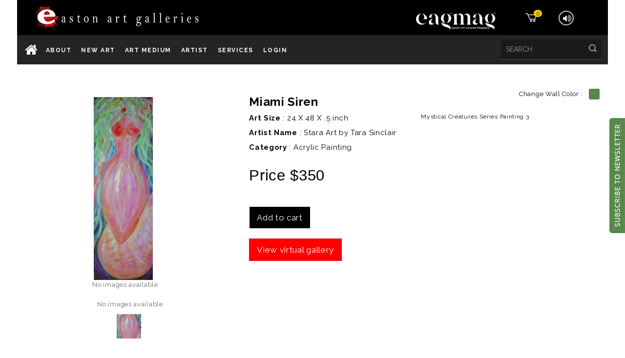

--- FILE ---
content_type: text/html; charset=UTF-8
request_url: https://www.eastonartgalleries.com/details/484
body_size: 17302
content:
<!-- ========================================================= -->
<!DOCTYPE html>
<!--[if IE]><![endif]-->
<!--[if IE 8 ]><html dir="ltr" lang="en" class="ie8"><![endif]-->
<!--[if IE 9 ]><html dir="ltr" lang="en" class="ie9"><![endif]-->
<!--[if (gt IE 9)|!(IE)]><!-->
<html dir="ltr" lang="en">


<!--<![endif]-->

<head>
  <meta charset="UTF-8" />
  <meta name="viewport" content="width=device-width, initial-scale=1">
  <meta http-equiv="X-UA-Compatible" content="IE=edge">


  <title>Miami Siren</title>

  <meta name="description" content="Mystical Creatures Series Painting 3">

  <meta name="keywords" content="Miami Siren">



  <link rel="canonical" href="https://eastonartgalleries.com/" />

  <meta property="og:title1" content="Miami Siren" />



  <meta property="og:title" content="The Future of Buying And Selling Art | Art and technology" />
  <meta property="og:site_name" content="Easton Art Galleries" />
  <meta property="og:description"
    content="Buy and sell original paintings & artwork in our online art gallery collection. Discover modern art paintings at the future of selling art- www.eastonartgalleries.com" />
  <meta property="fb:app_id" content="625283090925971" />




    <meta property="og:url" content="https://www.eastonartgalleries.com/details/484" />
  <meta property="og:type" content="article" />
  <meta property="og:title" content="The Future of Buying And Selling Art | Art and technology" />




      <meta property="og:image" content="https://www.eastonartgalleries.com/artwork/full/1471316120DSC_0004.JPG" />
    <meta property="og:image:secure_url"
      content="https://www.eastonartgalleries.com/artwork/full/1471316120DSC_0004.JPG" />

    


  <script>
    if (typeof getCookie === 'undefined') {
      function getCookie(name) {
        // simple cookie getter fallback
        var match = document.cookie.match(new RegExp('(?:^|; )' + name.replace(/([.*+?^${}()|[\]\\])/g, '\\$1') + '=([^;]*)'));
        return match ? decodeURIComponent(match[1]) : null;
      }
    }
  </script>



  <script src="https://www.eastonartgalleries.com//assets/js/jquery-2.1.1.min.js" type="text/javascript"></script>
  <script src="https://www.eastonartgalleries.com//assets/js/bootstrap.min.js" type="text/javascript"></script>
  <link href="https://www.eastonartgalleries.com//assets/css/font-awesome.min.css" rel="stylesheet" type="text/css" />
  <link href='https://fonts.googleapis.com/css?family=Raleway:400,700' rel='stylesheet' type='text/css'>
  <!--<link href='https://fonts.googleapis.com/css?family=Yantramanav:400,500,700,900,300' rel='stylesheet' type='text/css'>
<link href='https://fonts.googleapis.com/css?family=Dosis:400,600,500,700,300' rel='stylesheet' type='text/css'> -->
  <link href="https://www.eastonartgalleries.com//assets/css/stylesheet.css" rel="stylesheet" />
  <link rel="stylesheet" type="text/css" href="https://www.eastonartgalleries.com//assets/css/carousel.css" />
  <link rel="stylesheet" type="text/css" href="https://www.eastonartgalleries.com//assets/css/custom.css" />
  <link rel="stylesheet" type="text/css" href="https://www.eastonartgalleries.com//assets/css/bootstrap.min.css" />
  <link rel="stylesheet" type="text/css" href="https://www.eastonartgalleries.com//assets/css/lightbox.css" />
  <link rel="stylesheet" type="text/css" href="https://www.eastonartgalleries.com//assets/css/masonry-docs.css" />
  <link href="https://www.eastonartgalleries.com//assets/css/owl.carousel.css" type="text/css" rel="stylesheet" media="screen" />

  <script type="text/javascript" src="https://www.eastonartgalleries.com//assets/js/jquery.countdown.min.js"></script>
  <script type="text/javascript" src="https://www.eastonartgalleries.com//assets/js/jquery.countdown.js"></script>


  <link rel="stylesheet" href="https://www.eastonartgalleries.com//assets/css/jquery.mCustomScrollbar.css">

  <script type="text/javascript" src="https://www.eastonartgalleries.com//assets/js/jstree.min.js"></script>
  <script type="text/javascript" src="https://www.eastonartgalleries.com//assets/js/carousel.min.js"></script>
  <script type="text/javascript" src="https://www.eastonartgalleries.com//assets/js/megnor.min.js"></script>
  <script type="text/javascript" src="https://www.eastonartgalleries.com//assets/js/jquery.custom.min.js"></script>
  <script type="text/javascript" src="https://www.eastonartgalleries.com//assets/js/jquery.formalize.min.js"></script>
  <script type="text/javascript" src="https://www.eastonartgalleries.com//assets/js/jquery.bxslider.min.js"></script>
  <script type="text/javascript" src="https://www.eastonartgalleries.com//assets/js/jquery.elevatezoom.min.js"></script>
  <script type="text/javascript" src="https://www.eastonartgalleries.com//assets/js/lightbox-2.6.min.js"></script>
  <script type="text/javascript" src="https://www.eastonartgalleries.com//assets/js/masonry.pkgd.min.js"></script>
  <script src="https://www.eastonartgalleries.com//assets/js/tabs.js" type="text/javascript"></script>
  <script src="https://www.eastonartgalleries.com//assets/js/owl.carousel.min.js" type="text/javascript"></script>

  <script src="https://www.eastonartgalleries.com//assets/js/jquery.mCustomScrollbar.concat.min.js"></script>
  <script src="https://www.eastonartgalleries.com//assets/js/smoothscroll.js"></script>
  <script src="https://www.eastonartgalleries.com//assets/js/validation.js"></script>
  <script type="text/javascript" src="https://www.eastonartgalleries.com//assets/js/custom.js">
  </script>


  <!-- Facebook Pixel Code -->
  <script>
    !function (f, b, e, v, n, t, s) {
      if (f.fbq) return; n = f.fbq = function () {
        n.callMethod ?
          n.callMethod.apply(n, arguments) : n.queue.push(arguments)
      };
      if (!f._fbq) f._fbq = n; n.push = n; n.loaded = !0; n.version = '2.0';
      n.queue = []; t = b.createElement(e); t.async = !0;
      t.src = v; s = b.getElementsByTagName(e)[0];
      s.parentNode.insertBefore(t, s)
    }(window, document, 'script',
      'https://connect.facebook.net/en_US/fbevents.js');
    fbq('init', '451783328983418');
    fbq('track', 'PageView');
  </script>
  <noscript><img height="1" width="1" style="display:none"
      src="https://www.facebook.com/tr?id=451783328983418&ev=PageView&noscript=1" /></noscript>
  <!-- End Facebook Pixel Code -->



  <script>
    (function (i, s, o, g, r, a, m) {
      i['GoogleAnalyticsObject'] = r; i[r] = i[r] || function () {
        (i[r].q = i[r].q || []).push(arguments)
      }, i[r].l = 1 * new Date(); a = s.createElement(o),
        m = s.getElementsByTagName(o)[0]; a.async = 1; a.src = g; m.parentNode.insertBefore(a, m)
    })(window, document, 'script', 'https://www.google-analytics.com/analytics.js', 'ga');

    ga('create', 'UA-80926845-1', 'auto');
    ga('send', 'pageview');

  </script>
  <script async src="//pagead2.googlesyndication.com/pagead/js/adsbygoogle.js"></script>
  <script>
    (adsbygoogle = window.adsbygoogle || []).push({
      google_ad_client: "ca-pub-5281960016854646",
      enable_page_level_ads: true
    });
  </script>
</head>

<body class="common-home layout-1" style="margin:0px; background-color:">

  


  <style type="text/css">
    .homeicon {
      margin: -4px -5px 0px -4px;
      font-size: 28px;
    }
  </style>





  <a href="javascript:void(0);" id="stickyNews"><img src="https://www.eastonartgalleries.com//assets/images/icon-newletter.png"
      alt=""></a>
  <div class="main_home">
    <div class="tmleftpart"></div>
    <div class="tmrightpart">
      <!--  <div class="tmrightdiv"></div> -->
    </div>
    <header id="header1">
      <div class="container">




        <div class="col-sm-5 header-logo">
          <div id="logo"> <a href="https://www.eastonartgalleries.com/" title="Artist play with Artwork"><img
                src="https://www.eastonartgalleries.com//assets/images/logo.png" alt="Artist play with Artwork"
                class="img-responsive" /></a> </div>
        </div>


        
        <script>
          $(document).ready(function () {
            $('[data-toggle="popover"]').popover();
          });
        </script>

        <style type="text/css">
          .arrow {
            left: 53% !important;
          }

          @media only screen and (max-width: 768px) {

            /* For general iPad layouts */
            .social-top-container {
              clear: both;
              width: 100%;
            }

            #top-links .list-inline {
              width: auto;
            }

            .nav-container {
              margin-left: -40px;
            }

            .mp3_player {

              margin-top: 29px;

            }
          }

          @media only screen and (max-width: 600px) {
            .mp3_player {

              margin-top: 13px;
              margin-left: 10px;
            }
          }
        </style>


        <style type="text/css">
          ul.breadcrumb {
            display: none;
          }

          .pages_breadcrumb {
            height: 25px;
          }


          .pages_banner {
            display: none;
          }

          .container.left-col {
            margin-top: 12px;
          }


          .hometab {
            padding: 12px 0 0;
          }
        </style>



        <div id="top-links" class="nav pull-right social-top-container">


          <ul class="social_block" style="margin-bottom:20px;">
            <li>
              <a href="http://eagmag.com" target="_blank">
                <img src="https://eagmag.com/wp-content/themes/eagmag/assets/img/logo.png"
                  style="height:35px; margin-top:5px;" />
              </a>
            </li>
          </ul>


          <!--          <ul class="social_block" style="-->
          <!--    border: 2px solid #fff;-->
          <!--    display: table;-->
          <!--    margin: 14px 0px;-->
          <!--    padding: 9px 0px; -->
          <!--">-->
          <!--            <li class="pinterest">-->
          <!--              <a href="https://play.google.com/store/apps/details?id=com.infoicon.eastonartgalleries" target="_blank">-->
          <!--                <i class="fa fa-android"></i>-->
          <!--              </a>-->
          <!--            </li>-->
          <!--            <li class="pinterest">-->
          <!--              <a href="https://itunes.apple.com/nz/app/ea-galleries/id1154379014?mt=8" target="_blank">-->
          <!--                <i class="fa fa-apple"></i></a>-->
          <!--            </li>-->

          <!--            <li class="pinterest">-->
          <!--              <a href="javascript:void(0);" style="-->
          <!--    display: block;-->
          <!--"><span style="-->
          <!--    display: block;-->
          <!--">Download APP</span>-->
          <!--              </a>-->
          <!--            </li>-->
          <!--          </ul>-->





          <div class="list-inline clearfix">
                        <!-- 	</div> -->


                          <a style="float:left;" href="https://www.eastonartgalleries.com/category/oil-painting">
              
                <div class="col-sm-3 header-cart">
                  <div id="cart" class="btn-group btn-block">


                                          <button type="button" id="setClick" data-toggle="dropdown" data-loading-text="Loading..."
                        class="btn btn-inverse btn-block btn-lg dropdown-toggle">
                        


                        <span id="cart-total">
                          <span id="cart-total-count">
                            0                          </span>
                        </span>
                      </button>


                      <ul class="dropdown-menu pull-right cart-menu" id="empty">
                        <li>
                          <p class="text-center">Your shopping cart is empty!</p>
                        </li>
                      </ul>

                  </div>
                </div>
              </a>


              <div class="mp3_player" style="margin-right: 60px;">
                <span id="mute"><a href="javascript:void(0);" onclick="muteAudio()"><i
                      class="fa fa-volume-up"></i></a></span>
                <span id="unmute" style="display:none;"><a href="javascript:void(0);" onclick="unmuteAudio()"><i
                      class="fa fa-volume-off"></i></a></span>
              </div>


          </div>

        </div>
      </div>
    </header>

    <script type="text/javascript">
      function searchData() {
        var key = document.getElementById('search').value.trim();
        var url = document.getElementById('url').value.trim();
        if (key == "") {
          return false;
        } else {
          window.location = url + '/' + key;

        }

      }

      $(document).ready(function () {

        $(document).bind('keypress', pressed);
      });

      function pressed(e) {
        if (e.keyCode === 13) {
          searchData();
        }
      }

      function redirect() {
        document.getElementById('empty').style.display = 'none';
        window.location = "https://www.eastonartgalleries.com/cart";
      }

    </script>
    <input type="hidden" name="url" id="url" value="https://www.eastonartgalleries.com/artist">
    <span id="maindivid">
      <nav id="top">
        <div class="container">
          <div class="col-sm-5 header-search">
            <div class="search_inner">
              <div class="search_button">search</div>
              <div class="searchtoggle">


                <input type="text" name="search" id="search" value="" placeholder="Search"
                  class="form-control input-lg" />
                <button type="button" class="btn btn-default btn-lg" onClick="searchData()"></button>



              </div>
            </div>
          </div>


          <script type="text/javascript">

            function setstatus(status) {
              // alert(status);
              $.ajax({
                type: "POST",
                url: 'https://www.eastonartgalleries.com//user/muteunmute',
                data: { status: status }
              }).done(function (result) {
                // alert(result);
                $("#filteredData2").html(result);
              });
              return false;
            }


            function muteAudio() {
              var vid = document.getElementById("audio");
              vid.muted = true;
              vid.pause();
              //vid.muted = "muted";
              //alert("Mute"+vid.muted);
              document.getElementById("mute").style.display = 'none';
              document.getElementById("unmute").style.display = 'block';
              setCookie("audioStatus", "u", 30)
              //setstatus('u');
            }

            function unmuteAudio() {
              var vid = document.getElementById("audio");
              vid.muted = false;
              vid.play();
              //alert("Unmute"+vid.muted);
              document.getElementById("mute").style.display = 'block';
              document.getElementById("unmute").style.display = 'none';
              setCookie("audioStatus", "m", 30)
              //setstatus('m');
            }

            $(document).ready(function () {
              var audioStatus = getCookie("audioStatus")
              if (audioStatus == "u") {
                muteAudio();
              } else {
                unmuteAudio();
              }

              return;
              var stts = '';

              if (stts == "u") {
                muteAudio();
              } else {
                unmuteAudio();
              }
            });


          </script>

          <nav class="nav-container" role="navigation">
            <div class="nav-inner">
              <!-- ======= Menu Code START ========= -->
              <!-- Opencart 3 level Category Menu-->

              <div id="menu" class="main-menu">
                <div class="navbar-header collapsed" data-toggle="collapse" data-target=".navbar-ex1-collapse"><span
                    id="category" class="visible-xs">Menu</span> </div>
                <ul class="nav navbar-nav">
                  <li class="top_level"> <a href="https://www.eastonartgalleries.com/" ><i class="fa fa-home homeicon"></i></a></li>
                  <li class="top_level"> <a href="https://www.eastonartgalleries.com/about-us" >About</a>

                    <div class="dropdown-menu megamenu column1">
                      <div class="dropdown-inner">


                        <ul class="list-unstyled childs_1">
                          <li>
                            <a href="https://www.eastonartgalleries.com/blog">Blog</a>
                          </li>

                          <li>
                            <a href="https://www.eastonartgalleries.com/contact">Contact</a>
                          </li>

                          <li>
                            <a href="https://www.eastonartgalleries.com/artservices/media-lectures-publications">Media</a>
                          </li>

                        </ul>
                      </div>
                    </div>
                  </li>


                  <li class="top_level"> <a href="https://www.eastonartgalleries.com/pages/newart">New Art</a></li>
                  <li class="top_level dropdown"><a href="https://www.eastonartgalleries.com/category/oil-painting" >Art Medium</a>
                    <div class="dropdown-menu megamenu column1">
                      <div class="dropdown-inner sub-menu-sec">
                        <!-- 2 Level Sub Categories START -->

                        
                        <ul class="list-unstyled childs_1">
                                                      <li><a
                                href="https://www.eastonartgalleries.com/category/pastels">Pastels</a>
                            </li>
                                                      <li><a
                                href="https://www.eastonartgalleries.com/category/sculpture">Sculpture</a>
                            </li>
                                                      <li><a
                                href="https://www.eastonartgalleries.com/category/ink">Ink</a>
                            </li>
                                                      <li><a
                                href="https://www.eastonartgalleries.com/category/lithograph">Lithograph</a>
                            </li>
                                                      <li><a
                                href="https://www.eastonartgalleries.com/category/glass">Glass</a>
                            </li>
                                                      <li><a
                                href="https://www.eastonartgalleries.com/category/encaustic">encaustic</a>
                            </li>
                                                      <li><a
                                href="https://www.eastonartgalleries.com/category/charcoal">Charcoal</a>
                            </li>
                                                      <li><a
                                href="https://www.eastonartgalleries.com/category/ceramic">Ceramic</a>
                            </li>
                                                      <li><a
                                href="https://www.eastonartgalleries.com/category/etching">ETCHING</a>
                            </li>
                                                      <li><a
                                href="https://www.eastonartgalleries.com/category/cubisms">CUBISMS</a>
                            </li>
                                                      <li><a
                                href="https://www.eastonartgalleries.com/category/gouache">GOUACHE</a>
                            </li>
                                                      <li><a
                                href="https://www.eastonartgalleries.com/category/food">Food</a>
                            </li>
                                                      <li><a
                                href="https://www.eastonartgalleries.com/category/oil-painting">Oil Painting</a>
                            </li>
                                                      <li><a
                                href="https://www.eastonartgalleries.com/category/oil-painting-mixed-media">Oil Painting / Mixed Media</a>
                            </li>
                                                      <li><a
                                href="https://www.eastonartgalleries.com/category/acrylic-painting">Acrylic Painting</a>
                            </li>
                                                      <li><a
                                href="https://www.eastonartgalleries.com/category/photography">Photography</a>
                            </li>
                                                      <li><a
                                href="https://www.eastonartgalleries.com/category/drawings">Drawings</a>
                            </li>
                                                      <li><a
                                href="https://www.eastonartgalleries.com/category/sculpture">Sculpture</a>
                            </li>
                                                      <li><a
                                href="https://www.eastonartgalleries.com/category/mixed-media">Mixed Media</a>
                            </li>
                                                      <li><a
                                href="https://www.eastonartgalleries.com/category/street-art">Street Art</a>
                            </li>
                                                      <li><a
                                href="https://www.eastonartgalleries.com/category/other-art">Other Art</a>
                            </li>
                                                      <li><a
                                href="https://www.eastonartgalleries.com/category/watercolor-painting">Watercolor Painting</a>
                            </li>
                                                  </ul>
                      </div>
                    </div>
                  </li>
                  <li style="display:none;" class="top_level"><a href="https://www.eastonartgalleries.com/pages/artgallery"
                      >Art Gallery</a>
                  </li>
                  <li class="top_level artist-menu">
                    <a href="https://www.eastonartgalleries.com/artist" >Artist</a>
                    <div class="dropdown-menu megamenu column1">
                      <div class="dropdown-inner">
                        <!-- 2 Level Sub Categories START -->

                        
                        <ul class="list-unstyled childs_1">
                                                      <li><a
                                href="https://www.eastonartgalleries.com/profile/sylviaSanchez">Sylvia Arbelaez</a>
                            </li>
                                                      <li><a
                                href="https://www.eastonartgalleries.com/profile/RJTaylor">RG Taylor</a>
                            </li>
                                                      <li><a
                                href="https://www.eastonartgalleries.com/profile/EGXAVIER">EG XAVIER</a>
                            </li>
                                                      <li><a
                                href="https://www.eastonartgalleries.com/profile/LaurenceKarasek">Laurence  Karasek</a>
                            </li>
                                                      <li><a
                                href="https://www.eastonartgalleries.com/profile/ManuelaAponte">Manuela Aponte</a>
                            </li>
                                                      <li><a
                                href="https://www.eastonartgalleries.com/profile/KevinKillough">Kevin Killough</a>
                            </li>
                                                      <li><a
                                href="https://www.eastonartgalleries.com/profile/AnthonyAufiero">A Aufiero</a>
                            </li>
                                                      <li><a
                                href="https://www.eastonartgalleries.com/profile/AnneWaters">Anne Waters</a>
                            </li>
                                                      <li><a
                                href="https://www.eastonartgalleries.com/profile/guscolors">GUSCOLORS</a>
                            </li>
                                                      <li><a
                                href="https://www.eastonartgalleries.com/profile/admin@admin.com">Emily Ehrlich</a>
                            </li>
                                                      <li><a
                                href="https://www.eastonartgalleries.com/profile/MelanieHealey">Melanie Healey</a>
                            </li>
                                                      <li><a
                                href="https://www.eastonartgalleries.com/profile/CarolCalicchio">Carol Calicchio</a>
                            </li>
                                                      <li><a
                                href="https://www.eastonartgalleries.com/profile/StevenGoldleaf">Steven Goldleaf</a>
                            </li>
                                                      <li><a
                                href="https://www.eastonartgalleries.com/profile/JohnFaiella">John Faiella</a>
                            </li>
                                                      <li><a
                                href="https://www.eastonartgalleries.com/profile/CarinaGatto">Carina Gatto</a>
                            </li>
                                                      <li><a
                                href="https://www.eastonartgalleries.com/profile/LisaTishman">Lisa A Tishman</a>
                            </li>
                                                      <li><a
                                href="https://www.eastonartgalleries.com/profile/juliannemarangi">Julianne Marangi</a>
                            </li>
                                                      <li><a
                                href="https://www.eastonartgalleries.com/profile/RobertKorhonen">Robert Korhonen</a>
                            </li>
                                                      <li><a
                                href="https://www.eastonartgalleries.com/profile/BudScheffel">Bud Scheffel</a>
                            </li>
                                                      <li><a
                                href="https://www.eastonartgalleries.com/profile/peterBToews">Pete Toews</a>
                            </li>
                                                      <li><a
                                href="https://www.eastonartgalleries.com/profile/TalkingHeadsGallery">Talking Heads Gallery</a>
                            </li>
                                                      <li><a
                                href="https://www.eastonartgalleries.com/profile/spiridon">SPIRIDON</a>
                            </li>
                                                      <li><a
                                href="https://www.eastonartgalleries.com/profile/ortizart">Rose Ann Ortiz</a>
                            </li>
                                                      <li><a
                                href="https://www.eastonartgalleries.com/profile/IanGracey">Ian Gracey</a>
                            </li>
                                                      <li><a
                                href="https://www.eastonartgalleries.com/profile/Mischaa">mikhail</a>
                            </li>
                                                      <li><a
                                href="https://www.eastonartgalleries.com/profile/talintropic">Talin Lyman</a>
                            </li>
                                                      <li><a
                                href="https://www.eastonartgalleries.com/profile/AudryeArbe">Audrye S Arbe</a>
                            </li>
                                                      <li><a
                                href="https://www.eastonartgalleries.com/profile/BrigittBalbinot">Brigitte Balbinot</a>
                            </li>
                                                      <li><a
                                href="https://www.eastonartgalleries.com/profile/abigailsabeeney">Abigail Sabeeney</a>
                            </li>
                                                      <li><a
                                href="https://www.eastonartgalleries.com/profile/vavila">Victor Avila</a>
                            </li>
                                                      <li><a
                                href="https://www.eastonartgalleries.com/profile/CulturalCouncilforPalmBeachCounty">Cultural Council for Palm Beach County</a>
                            </li>
                                                      <li><a
                                href="https://www.eastonartgalleries.com/profile/EduardoMarquez">Eduardo Marquez</a>
                            </li>
                                                      <li><a
                                href="https://www.eastonartgalleries.com/profile/JonathanBomser">Jonathan Bomser</a>
                            </li>
                                                      <li><a
                                href="https://www.eastonartgalleries.com/profile/evyolsenhalvorsen">Evy Olsen Halvorsen</a>
                            </li>
                                                      <li><a
                                href="https://www.eastonartgalleries.com/profile/Blessed1">Jeannie Walsh</a>
                            </li>
                                                      <li><a
                                href="https://www.eastonartgalleries.com/profile/ROXANNELEWISART">ROXANNE LEWIS </a>
                            </li>
                                                      <li><a
                                href="https://www.eastonartgalleries.com/profile/david">David Barnett Gallery </a>
                            </li>
                                                      <li><a
                                href="https://www.eastonartgalleries.com/profile/office">Visionary School Of The Arts</a>
                            </li>
                                                      <li><a
                                href="https://www.eastonartgalleries.com/profile/tara.heal">SOM</a>
                            </li>
                                                      <li><a
                                href="https://www.eastonartgalleries.com/profile/joem">Center for Creative Education</a>
                            </li>
                                                      <li><a
                                href="https://www.eastonartgalleries.com/profile/info90390">Dr. Daniel Man</a>
                            </li>
                                                      <li><a
                                href="https://www.eastonartgalleries.com/profile/cs">LP AUTO GROUP</a>
                            </li>
                                                      <li><a
                                href="https://www.eastonartgalleries.com/profile/ediefminkoff">EDIE F. MINKOFF</a>
                            </li>
                                                      <li><a
                                href="https://www.eastonartgalleries.com/profile/banegasstudio">David Banegas</a>
                            </li>
                                                      <li><a
                                href="https://www.eastonartgalleries.com/profile/JOANCRISCIONEART">JOAN CRISCIONE </a>
                            </li>
                                                      <li><a
                                href="https://www.eastonartgalleries.com/profile/Block">ELLIOTT BLOCK</a>
                            </li>
                                                      <li><a
                                href="https://www.eastonartgalleries.com/profile/tarareneesinclair3">Stara Art by Tara Sinclair</a>
                            </li>
                                                      <li><a
                                href="https://www.eastonartgalleries.com/profile/merkabah.foundation">Merkabah Internat. Found.</a>
                            </li>
                                                      <li><a
                                href="https://www.eastonartgalleries.com/profile/abacchus">Black History Youth Awareness Arts Festival 2023</a>
                            </li>
                                                      <li><a
                                href="https://www.eastonartgalleries.com/profile/eastonartgalleries">Private Collection</a>
                            </li>
                                                      <li><a
                                href="https://www.eastonartgalleries.com/profile/tommygunn33428">Tom Goetz</a>
                            </li>
                                                      <li><a
                                href="https://www.eastonartgalleries.com/profile/debilzanart">William DeBilzan</a>
                            </li>
                                                      <li><a
                                href="https://www.eastonartgalleries.com/profile/principeart">Salvatore Principe</a>
                            </li>
                                                      <li><a
                                href="https://www.eastonartgalleries.com/profile/RolandoChangBarrero">Rolando Chang Barrero</a>
                            </li>
                                                      <li><a
                                href="https://www.eastonartgalleries.com/profile/eastonArt">Petrina Easton</a>
                            </li>
                          
                        </ul>
                      </div>
                    </div>


                  </li>

                  <li class="top_level"><a href="javascript:void(0);" >services</a>
                    <div class="dropdown-menu megamenu column1">
                      <div class="dropdown-inner">
                        <ul class="list-unstyled childs_1">
                          <li><a href="https://www.eastonartgalleries.com/artservices/valuation-of-yourartwork">Art
                              Valuation</a></li>

                          <li><a href="https://www.eastonartgalleries.com/artservices/registration-of-yourartwork">Art
                              Registration</a></li>

                          <li class="top_level"><a href="https://www.eastonartgalleries.com/artservices/auction" >Auction</a></li>

                          <li class="top_level"><a href="https://shopeastonartgalleries.com/"
                              target="_blank">Merchandise</a></li>

                        </ul>
                      </div>
                    </div>
                  </li>




                  
                    <input type="hidden" name="loggedStatus" id="loggedStatus" value="0">

                    <li class="top_level"><a href="javascript:void(0);" >Login</a>
                      <div class="dropdown-menu megamenu column1">
                        <div class="dropdown-inner">
                          <ul class="list-unstyled childs_1">

                            <li>
                              <a href="https://www.eastonartgalleries.com/user/subscription">Register as an artist</a>
                            </li>
                            <li>
                              <a href="https://www.eastonartgalleries.com/user/register">Register as a buyer</a>
                            </li>
                            <li>
                              <a href="https://www.eastonartgalleries.com/user">Login</a>
                            </li>
                          </ul>
                        </div>
                      </div>
                    </li>
                    
                </ul>
              </div>
              <!--  =============================================== Mobile menu start  =============================================  -->
              <div id="res-menu" class="main-menu nav-container1">
                <div class="nav-responsive"><span>Menu</span>
                  <div class="expandable"></div>
                </div>
                <ul class="main-navigation">


                  <li><a href="https://www.eastonartgalleries.com/"><i class="fa fa-home" style="font-size: 25px;"></i></a></li>

                  <li class="expandable">
                    <a href="https://www.eastonartgalleries.com/about-us">About</a>
                    <ul class="col1">

                      <li>
                        <a href="https://www.eastonartgalleries.com/blog">Blog</a>
                      </li>

                      <li>
                        <a href="https://www.eastonartgalleries.com/contact">Contact</a>
                      </li>

                      <li>
                        <a href="https://www.eastonartgalleries.com/artservices/media-lectures-publications">Media</a>
                      </li>

                    </ul>
                  </li>





                  <li> <a href="https://www.eastonartgalleries.com/pages/newart">New Art</a></li>

                  <li><a href="https://www.eastonartgalleries.com/category/oil-painting">Art Medium</a>
                    <ul class="col1">
                                              <li><a
                            href="https://www.eastonartgalleries.com/category/pastels">Pastels</a>
                        </li>
                                                <li><a
                            href="https://www.eastonartgalleries.com/category/sculpture">Sculpture</a>
                        </li>
                                                <li><a
                            href="https://www.eastonartgalleries.com/category/ink">Ink</a>
                        </li>
                                                <li><a
                            href="https://www.eastonartgalleries.com/category/lithograph">Lithograph</a>
                        </li>
                                                <li><a
                            href="https://www.eastonartgalleries.com/category/glass">Glass</a>
                        </li>
                                                <li><a
                            href="https://www.eastonartgalleries.com/category/encaustic">encaustic</a>
                        </li>
                                                <li><a
                            href="https://www.eastonartgalleries.com/category/charcoal">Charcoal</a>
                        </li>
                                                <li><a
                            href="https://www.eastonartgalleries.com/category/ceramic">Ceramic</a>
                        </li>
                                                <li><a
                            href="https://www.eastonartgalleries.com/category/etching">ETCHING</a>
                        </li>
                                                <li><a
                            href="https://www.eastonartgalleries.com/category/cubisms">CUBISMS</a>
                        </li>
                                                <li><a
                            href="https://www.eastonartgalleries.com/category/gouache">GOUACHE</a>
                        </li>
                                                <li><a
                            href="https://www.eastonartgalleries.com/category/food">Food</a>
                        </li>
                                                <li><a
                            href="https://www.eastonartgalleries.com/category/oil-painting">Oil Painting</a>
                        </li>
                                                <li><a
                            href="https://www.eastonartgalleries.com/category/oil-painting-mixed-media">Oil Painting / Mixed Media</a>
                        </li>
                                                <li><a
                            href="https://www.eastonartgalleries.com/category/acrylic-painting">Acrylic Painting</a>
                        </li>
                                                <li><a
                            href="https://www.eastonartgalleries.com/category/photography">Photography</a>
                        </li>
                                                <li><a
                            href="https://www.eastonartgalleries.com/category/drawings">Drawings</a>
                        </li>
                                                <li><a
                            href="https://www.eastonartgalleries.com/category/sculpture">Sculpture</a>
                        </li>
                                                <li><a
                            href="https://www.eastonartgalleries.com/category/mixed-media">Mixed Media</a>
                        </li>
                                                <li><a
                            href="https://www.eastonartgalleries.com/category/street-art">Street Art</a>
                        </li>
                                                <li><a
                            href="https://www.eastonartgalleries.com/category/other-art">Other Art</a>
                        </li>
                                                <li><a
                            href="https://www.eastonartgalleries.com/category/watercolor-painting">Watercolor Painting</a>
                        </li>
                                            </ul>
                  </li>
                  <li> <a href="https://www.eastonartgalleries.com/artist">Artist</a>
                    
                    <ul class="list-unstyled childs_1">
                                              <li><a
                            href="https://www.eastonartgalleries.com/profile/sylviaSanchez">Sylvia Arbelaez</a>
                        </li>
                                              <li><a
                            href="https://www.eastonartgalleries.com/profile/RJTaylor">RG Taylor</a>
                        </li>
                                              <li><a
                            href="https://www.eastonartgalleries.com/profile/EGXAVIER">EG XAVIER</a>
                        </li>
                                              <li><a
                            href="https://www.eastonartgalleries.com/profile/LaurenceKarasek">Laurence  Karasek</a>
                        </li>
                                              <li><a
                            href="https://www.eastonartgalleries.com/profile/ManuelaAponte">Manuela Aponte</a>
                        </li>
                                              <li><a
                            href="https://www.eastonartgalleries.com/profile/KevinKillough">Kevin Killough</a>
                        </li>
                                              <li><a
                            href="https://www.eastonartgalleries.com/profile/AnthonyAufiero">A Aufiero</a>
                        </li>
                                              <li><a
                            href="https://www.eastonartgalleries.com/profile/AnneWaters">Anne Waters</a>
                        </li>
                                              <li><a
                            href="https://www.eastonartgalleries.com/profile/guscolors">GUSCOLORS</a>
                        </li>
                                              <li><a
                            href="https://www.eastonartgalleries.com/profile/admin@admin.com">Emily Ehrlich</a>
                        </li>
                                              <li><a
                            href="https://www.eastonartgalleries.com/profile/MelanieHealey">Melanie Healey</a>
                        </li>
                                              <li><a
                            href="https://www.eastonartgalleries.com/profile/CarolCalicchio">Carol Calicchio</a>
                        </li>
                                              <li><a
                            href="https://www.eastonartgalleries.com/profile/StevenGoldleaf">Steven Goldleaf</a>
                        </li>
                                              <li><a
                            href="https://www.eastonartgalleries.com/profile/JohnFaiella">John Faiella</a>
                        </li>
                                              <li><a
                            href="https://www.eastonartgalleries.com/profile/CarinaGatto">Carina Gatto</a>
                        </li>
                                              <li><a
                            href="https://www.eastonartgalleries.com/profile/LisaTishman">Lisa A Tishman</a>
                        </li>
                                              <li><a
                            href="https://www.eastonartgalleries.com/profile/juliannemarangi">Julianne Marangi</a>
                        </li>
                                              <li><a
                            href="https://www.eastonartgalleries.com/profile/RobertKorhonen">Robert Korhonen</a>
                        </li>
                                              <li><a
                            href="https://www.eastonartgalleries.com/profile/BudScheffel">Bud Scheffel</a>
                        </li>
                                              <li><a
                            href="https://www.eastonartgalleries.com/profile/peterBToews">Pete Toews</a>
                        </li>
                                              <li><a
                            href="https://www.eastonartgalleries.com/profile/TalkingHeadsGallery">Talking Heads Gallery</a>
                        </li>
                                              <li><a
                            href="https://www.eastonartgalleries.com/profile/spiridon">SPIRIDON</a>
                        </li>
                                              <li><a
                            href="https://www.eastonartgalleries.com/profile/ortizart">Rose Ann Ortiz</a>
                        </li>
                                              <li><a
                            href="https://www.eastonartgalleries.com/profile/IanGracey">Ian Gracey</a>
                        </li>
                                              <li><a
                            href="https://www.eastonartgalleries.com/profile/Mischaa">mikhail</a>
                        </li>
                                              <li><a
                            href="https://www.eastonartgalleries.com/profile/talintropic">Talin Lyman</a>
                        </li>
                                              <li><a
                            href="https://www.eastonartgalleries.com/profile/AudryeArbe">Audrye S Arbe</a>
                        </li>
                                              <li><a
                            href="https://www.eastonartgalleries.com/profile/BrigittBalbinot">Brigitte Balbinot</a>
                        </li>
                                              <li><a
                            href="https://www.eastonartgalleries.com/profile/abigailsabeeney">Abigail Sabeeney</a>
                        </li>
                                              <li><a
                            href="https://www.eastonartgalleries.com/profile/vavila">Victor Avila</a>
                        </li>
                                              <li><a
                            href="https://www.eastonartgalleries.com/profile/CulturalCouncilforPalmBeachCounty">Cultural Council for Palm Beach County</a>
                        </li>
                                              <li><a
                            href="https://www.eastonartgalleries.com/profile/EduardoMarquez">Eduardo Marquez</a>
                        </li>
                                              <li><a
                            href="https://www.eastonartgalleries.com/profile/JonathanBomser">Jonathan Bomser</a>
                        </li>
                                              <li><a
                            href="https://www.eastonartgalleries.com/profile/evyolsenhalvorsen">Evy Olsen Halvorsen</a>
                        </li>
                                              <li><a
                            href="https://www.eastonartgalleries.com/profile/Blessed1">Jeannie Walsh</a>
                        </li>
                                              <li><a
                            href="https://www.eastonartgalleries.com/profile/ROXANNELEWISART">ROXANNE LEWIS </a>
                        </li>
                                              <li><a
                            href="https://www.eastonartgalleries.com/profile/david">David Barnett Gallery </a>
                        </li>
                                              <li><a
                            href="https://www.eastonartgalleries.com/profile/office">Visionary School Of The Arts</a>
                        </li>
                                              <li><a
                            href="https://www.eastonartgalleries.com/profile/tara.heal">SOM</a>
                        </li>
                                              <li><a
                            href="https://www.eastonartgalleries.com/profile/joem">Center for Creative Education</a>
                        </li>
                                              <li><a
                            href="https://www.eastonartgalleries.com/profile/info90390">Dr. Daniel Man</a>
                        </li>
                                              <li><a
                            href="https://www.eastonartgalleries.com/profile/cs">LP AUTO GROUP</a>
                        </li>
                                              <li><a
                            href="https://www.eastonartgalleries.com/profile/ediefminkoff">EDIE F. MINKOFF</a>
                        </li>
                                              <li><a
                            href="https://www.eastonartgalleries.com/profile/banegasstudio">David Banegas</a>
                        </li>
                                              <li><a
                            href="https://www.eastonartgalleries.com/profile/JOANCRISCIONEART">JOAN CRISCIONE </a>
                        </li>
                                              <li><a
                            href="https://www.eastonartgalleries.com/profile/Block">ELLIOTT BLOCK</a>
                        </li>
                                              <li><a
                            href="https://www.eastonartgalleries.com/profile/tarareneesinclair3">Stara Art by Tara Sinclair</a>
                        </li>
                                              <li><a
                            href="https://www.eastonartgalleries.com/profile/merkabah.foundation">Merkabah Internat. Found.</a>
                        </li>
                                              <li><a
                            href="https://www.eastonartgalleries.com/profile/abacchus">Black History Youth Awareness Arts Festival 2023</a>
                        </li>
                                              <li><a
                            href="https://www.eastonartgalleries.com/profile/eastonartgalleries">Private Collection</a>
                        </li>
                                              <li><a
                            href="https://www.eastonartgalleries.com/profile/tommygunn33428">Tom Goetz</a>
                        </li>
                                              <li><a
                            href="https://www.eastonartgalleries.com/profile/debilzanart">William DeBilzan</a>
                        </li>
                                              <li><a
                            href="https://www.eastonartgalleries.com/profile/principeart">Salvatore Principe</a>
                        </li>
                                              <li><a
                            href="https://www.eastonartgalleries.com/profile/RolandoChangBarrero">Rolando Chang Barrero</a>
                        </li>
                                              <li><a
                            href="https://www.eastonartgalleries.com/profile/eastonArt">Petrina Easton</a>
                        </li>
                      
                    </ul>
                  </li>

                  <li> <a href="javascript:void(0);">services</a>
                    <ul class="col1">
                      <li><a href="https://www.eastonartgalleries.com/artservices/valuation-of-yourartwork">Art Valuation</a>
                      </li>
                      <li><a href="https://www.eastonartgalleries.com/artservices/registration-of-yourartwork">Art
                          Registration</a></li>

                      <li> <a href="https://www.eastonartgalleries.com/artservices/auction">Auction</a></li>
                      <li> <a href="https://shopeastonartgalleries.com/" target="_blank">Merchandise</a></li>
                    </ul>
                  </li>




                  
                    <li> <a href="javascript:void(0);">Login</a>
                      <ul class="col1">

                        <li>
                          <a href="https://www.eastonartgalleries.com/user/subscription">Register as an artist</a>
                        </li>
                        <li>
                          <a href="https://www.eastonartgalleries.com/user/register">Register as a buyer</a>
                        </li>
                        <li>
                          <a href="https://www.eastonartgalleries.com/user">Login</a>
                        </li>

                      </ul>
                    </li>
                    



                </ul>
              </div>
              <!--  ================================ Mobile menu end   ======================================   -->
              <!-- ======= Menu Code END ========= -->
            </div>
          </nav>
        </div>
      </nav>
    </span>

    <script type="text/javascript">
      function addtocart(pid) {
        var spanText = document.getElementById('cart-total-count').textContent;
        //alert(spanText);
        var aa = 1;
        var tot = +spanText + +aa
        document.getElementById('cart-total-count').innerHTML = tot;
        $('html, body').stop(true, true).animate({ scrollTop: 0 }, 1000);
        document.getElementById("setClick").setAttribute("onClick", "javascript: redirect();");


        $.ajax({
          type: "POST",
          url: 'https://www.eastonartgalleries.com/cart/addtocart',
          data: { tot: tot, pid: pid }
        }).done(function (result) {
          //alert(result);
          $("#filteredData2").html(result);
        });
        return false;


      }
      function addtowishlist(pid) {
        var loggedStatus = document.getElementById('loggedStatus').value;
        if (loggedStatus == 1) {

          $.ajax({
            type: "POST",
            url: 'https://www.eastonartgalleries.com/cart/addtowishlist',
            data: { pid: pid }
          }).done(function (result) {
            //alert(result);
            document.getElementById('w_' + pid).removeAttribute("onclick");
            document.getElementById('h_' + pid).style.color = "red";
            $("#filteredData21").html(result);
          });
          return false;


        } else {
          checkout();
        }


      }
    </script><!-- ========================================================= -->


<div class="main">
  <div class="container layout-2 left-col">
    <div class="pages_breadcrumb">
      <ul class="breadcrumb">
        <li><a href="https://www.eastonartgalleries.com//"><i class="fa fa-home"></i></a></li>
        <li><a href="javascript:void(0);">Art Category </a></li>
        <li><a href="javascript:void(0);">Art Category Details </a></li>
        <li><a href="javascript:void(0);">Miami Siren</a></li>
      </ul>
    </div>
    <!-- pages_breadcrumb -->
    <style>
      #gallery-details-full-image-container {
        width: 375px;
        height: 375px;
      }

      #gallery-details-full-image-container a#fullimage {
        display: table-cell;
        height: 375px;
        width: 375px;
        vertical-align: middle;
        text-align: center;
      }

      #gallery-details-full-image-container #fullimage img {
        max-width: 375px;
        max-height: 375px;
        width: auto;
        height: auto;
      }

      #mCSB_1_container img {
        max-width: 50px;
        max-height: 50px;
        width: auto;
        height: auto;
      }
    </style>

    <section class="art-details-wrap clearfix">
      <div class="container">
        <div class="artdetails-left">
          <figure>

            <div class="easyzoom easyzoom--overlay active" id="gallery-details-full-image-container">
              <a id="fullimage" href="https://www.eastonartgalleries.com//artwork/full/1471316120DSC_0004.JPG">
                <img id="thumbimage" src="https://www.eastonartgalleries.com//artwork/full/1471316120DSC_0004.JPG"
                  data-toggle="modal" data-target="#myModal111" alt="" />
              </a>
            </div>

            <p>No images available</p>
          </figure>


          <script src="https://connect.facebook.net/en_US/all.js"></script>
          <script src="https://www.eastonartgalleries.com//assets/js/easyzoom.js"></script>
          <link rel="stylesheet" href="https://www.eastonartgalleries.com//assets/css/easyzoom.css" />
          <script>

            $('.thumbImage').click(function () {
              $('.easyzoom').removeClass('active').addClass('hidden');
              $('#' + $(this).data('id')).removeClass('active').addClass('active');
            });
            function changeImage(imageName) {
              var pth = "https://www.eastonartgalleries.com//artwork/full/";
              var pth1 = "https://www.eastonartgalleries.com//artwork/thumb/";
              document.getElementById('thumbimage').src = "" + pth + imageName + "";
              document.getElementById('thumbimagesrc').value = "https://www.eastonartgalleries.com//artwork/350_350/" + imageName;
              document.getElementById('fullimage').href = pth + imageName;
              document.getElementById('popupimage').src = pth + imageName;
              var $easyzoom = $(".easyzoom").easyZoom();
              var api = $easyzoom.data('easyZoom');
              api.teardown();
              api._init();
            }

            $('.easyzoom').easyZoom();

          </script>

          <script>

            function twitterShare() {
              var url = 'https://www.eastonartgalleries.com/details/484';
              window.open("https://twitter.com/intent/tweet?button_hashtag=" + url, "_blank");
            }
          </script>
          <script>
            function googlePlusShare() {
              var url = 'https://www.eastonartgalleries.com/details/484';
              window.open("https://plus.google.com/share?url=" + url, "_blank");
            }

            function fbShare() {
              var url = 'https://www.eastonartgalleries.com/details/484';
              var url = 'https://www.eastonartgalleries.com/details/484';
              var profileImage = 'https://www.eastonartgalleries.com//artwork/full/1471316120DSC_0004.JPG';
              var name = 'Stara Art by Tara Sinclair';
              //window.open('https://www.facebook.com/sharer/sharer.php?u='+url, '_blank');
              fblogin(url, profileImage, name);
            }

            $(document).ready(function () {
              $('#colorChoice').change(function () {
                var colorCode = $(this).val();
                $('.art-details-wrap').css('background', colorCode);
              });
            });
          </script>

          <script src="https://www.eastonartgalleries.com//assets/js/jquery.minicolors.js"></script>
          <link rel="stylesheet" href="https://www.eastonartgalleries.com//assets/css/jquery.minicolors.css">

          <script>
            (function ($) {
              $(document).ready(function () {
                $('.demo').each(function () {
                  $(this).minicolors({
                    control: $(this).attr('data-control') || 'hue',
                    defaultValue: $(this).attr('data-defaultValue') || '',
                    format: $(this).attr('data-format') || 'hex',
                    keywords: $(this).attr('data-keywords') || '',
                    inline: $(this).attr('data-inline') === 'true',
                    letterCase: $(this).attr('data-letterCase') || 'lowercase',
                    opacity: $(this).attr('data-opacity'),
                    position: $(this).attr('data-position') || 'bottom left',
                    swatches: $(this).attr('data-swatches') ? $(this).attr('data-swatches').split('|') : [],
                    change: function (value, opacity) {
                      if (!value) return;
                      if (opacity) value += ', ' + opacity;
                      if (typeof console === 'object') {
                        console.log(value);
                      }
                    },
                    theme: 'bootstrap'
                  });

                });

              });
            })(jQuery);
          </script>

          <script type="text/javascript">

            function popupimage(imageName) {
              // alert(imageName);
              //var pth = "https://www.eastonartgalleries.com//artwork/full/";
              //document.getElementById('fullimage').href=pth+imageName;
            }
          </script>
          <div class="sliderImageThumb scroll-hori">

            <p>No images available</p>

            <img style="cursor:pointer;" onClick="changeImage('1471316120DSC_0004.JPG')"
              src="https://www.eastonartgalleries.com//artwork/thumb/1471316120DSC_0004.JPG" height="50"
              width="50">
          </div>


          <br>
          <br>
          <div class="scroll-hori">
            
          </div>

          <div class="picker-style">
            <p>Change Wall Color :</p>
            <!-- <input type="color" id="colorChoice1" class="form-control" /> -->
            <input type="text" id="colorChoice" class="form-control demo" data-control="hue" value="#58884C"
              name="bcolor">
          </div>
        </div>

        
        <input type="hidden" name="art_name" id="art_name" value="Stara Art by Tara Sinclair">
        <input type="hidden" name="linkurl" id="linkurl" value="https://www.eastonartgalleries.com/details/484">
        <input type="hidden" name="thumbimagesrc" id="thumbimagesrc"
          value="https://www.eastonartgalleries.com//artwork/350_350/1471316120DSC_0004.JPG">

        <div class="product-price">
          <p><b
              style="font-size:24px; font-weight:bold;">Miami Siren</b>
          </p>
          <p><b>Art Size</b> : 24 X 48 X .5 inch</p>
          <p><b>Artist Name</b> : <a style="color:black;"
              href="https://www.eastonartgalleries.com/profile/tarareneesinclair3">Stara Art by Tara Sinclair</a></p>
          <!-- <p><b>Art Price</b> : </p> -->
          <p><b>Category</b> : Acrylic Painting</p>

          <!-- <p><a style="color:white;" href="https://www.eastonartgalleries.com/artist/Stara Art by Tara Sinclair">Stara Art by Tara Sinclair</a></p> -->
          <h2 style="text-transform:none;">Price $350</h2>
                      <a href="javascript:void(0);" onclick="addtocart('484')" class="cart-btn">Add
              to
              cart</a>
          
          <!-- Cart Button -->
          
          <br />
          <br />

                      <a style="display:none;"
              href="https://www.eastonartgalleries.com/artgallery/?userName=tarareneesinclair3" class="cart-btn"
              target="_blank"> View virtual gallery</a>
            <a href="javascript:void(0);" class="cart-btn hidden-xs" data-toggle="modal" data-target="#myModal33"> View
              virtual gallery</a>
          


        </div>
        <div class="prod-details">
          <h3>Details</h3>
          <div class="contentAbout">
            <p>Mystical Creatures Series Painting 3 </p>
          </div>
        </div>


        
        




        

        <!-- Product Details -->
    </section>
    <!-- Painter Details -->
    <div class="detail-bg">
      <div class="detail-socialshare">
        <p>Share it on :</p>
        <a href="javascript:void(0);" onClick="fbShare()"><img src="https://www.eastonartgalleries.com//assets/images/fb-icon.jpg"
            alt="Facebook"></a> <a href="javascript:void(0);" onClick="twitterShare()"><img
            src="https://www.eastonartgalleries.com//assets/images/twitter-icon.jpg" alt="Twitter"></a> <a href="javascript:void(0);"
          onClick="googlePlusShare()"><img src="https://www.eastonartgalleries.com//assets/images/googleplus-icon.jpg"
            alt="Google Plus"></a>





        <!-- AddToAny BEGIN -->
        <div class="" style="float:left;">
          <a style="display:block; width:27px;"
            href="mailto:info@eastonartgalleries.com?subject=Profile Details&body=Title: Miami SirenDescription: Mystical Creatures Series Painting 3  Art Image - https://www.eastonartgalleries.com//artwork/350_350/1471316120DSC_0004.JPGArt Details - https://www.eastonartgalleries.com//details/484"
            class="a2a_button_email"><img src="https://www.eastonartgalleries.com//assets/images/msg-icon.jpg" alt="Gmail Share"></a>

          <a class="a2a_button_email" style="display:none;"></a>
        </div>


        <script async src="https://static.addtoany.com/menu/page.js"></script>
        <!-- AddToAny END -->

      </div>
    </div>

    <div class="artworks-wrap clearfix">
      <div class="container">
        <div class="hometab-heading">More Artworks From Stara Art by Tara Sinclair</div>
        <!-- product-items -->

        <input type="hidden" name="hiddenArtName" id="hiddenArtName" value="Miami Siren">
        <input type="hidden" name="hiddenArtName" id="hiddenArtDesc" value="Mystical Creatures Series Painting 3">
        <input type="hidden" name="hiddenArtName" id="hiddenArtImage"
          value="https://www.eastonartgalleries.com//artwork/350_350//1471316120DSC_0004.JPG">
                  <div class="product-items">
            <div class="product-block product-thumb transition">
              <div class="product-block-inner">

                                <div class="image">
                  <a href="https://www.eastonartgalleries.com/details/501" class="image_link"> <img
                      src="https://www.eastonartgalleries.com//artwork/thumb/1471319715rasta_nude.JPG"
                      class="img-responsive" />
                    <div class="img_hoverdiv">
                    </div>
                  </a>
                  
                  <div class="product_blockhover">
                    <div class="caption">
                      <h4><a
                          href="https://www.eastonartgalleries.com/details/501">Vacation lover</a>
                      </h4>

                      <p class="price"> $125<span class="price-tax">Ex Tax: $199.99</span>
                      </p>
                    </div>
                    <div class="button-group">



                                                                      <button class="wishlist_button" type="button" data-toggle="tooltip"
                          title="Add to WishList"
                          id="w_501" onclick="addtowishlist('501')">
                          <i class="fa fa-heart" id="h_501"
                            style=""></i>
                        </button>
                      




                                              <button type="button" id="setClick" onclick="addtocart('501')"><span
                            class="hidden-sm hidden-md">Add to Cart</span></button>
                                          </div>
                  </div>
                </div>
                <div class="info-product">
                  <h4>Vacation lover</h4>
                  <p>Acrylic Painting</p>
                  <p>12*12*1 inch</p>
                  <p>By <a href="javascript:void(0);">Stara Art by Tara Sinclair</a></p>
                </div>
              </div>
            </div>
          </div>
                    <div class="product-items">
            <div class="product-block product-thumb transition">
              <div class="product-block-inner">

                                <div class="image">
                  <a href="https://www.eastonartgalleries.com/details/500" class="image_link"> <img
                      src="https://www.eastonartgalleries.com//artwork/thumb/1471319291love_chained.JPG"
                      class="img-responsive" />
                    <div class="img_hoverdiv">
                    </div>
                  </a>
                  
                  <div class="product_blockhover">
                    <div class="caption">
                      <h4><a
                          href="https://www.eastonartgalleries.com/details/500">Love Hung</a>
                      </h4>

                      <p class="price"> $145<span class="price-tax">Ex Tax: $199.99</span>
                      </p>
                    </div>
                    <div class="button-group">



                                                                      <button class="wishlist_button" type="button" data-toggle="tooltip"
                          title="Add to WishList"
                          id="w_500" onclick="addtowishlist('500')">
                          <i class="fa fa-heart" id="h_500"
                            style=""></i>
                        </button>
                      




                                              <button type="button" id="setClick" onclick="addtocart('500')"><span
                            class="hidden-sm hidden-md">Add to Cart</span></button>
                                          </div>
                  </div>
                </div>
                <div class="info-product">
                  <h4>Love Hung</h4>
                  <p>Acrylic Painting</p>
                  <p>24*24*.5 inch</p>
                  <p>By <a href="javascript:void(0);">Stara Art by Tara Sinclair</a></p>
                </div>
              </div>
            </div>
          </div>
                    <div class="product-items">
            <div class="product-block product-thumb transition">
              <div class="product-block-inner">

                                <div class="image">
                  <a href="https://www.eastonartgalleries.com/details/497" class="image_link"> <img
                      src="https://www.eastonartgalleries.com//artwork/thumb/1471318993Indian_chic.JPG"
                      class="img-responsive" />
                    <div class="img_hoverdiv">
                    </div>
                  </a>
                  
                  <div class="product_blockhover">
                    <div class="caption">
                      <h4><a
                          href="https://www.eastonartgalleries.com/details/497">Tribal Chic</a>
                      </h4>

                      <p class="price"> $145<span class="price-tax">Ex Tax: $199.99</span>
                      </p>
                    </div>
                    <div class="button-group">



                                                                      <button class="wishlist_button" type="button" data-toggle="tooltip"
                          title="Add to WishList"
                          id="w_497" onclick="addtowishlist('497')">
                          <i class="fa fa-heart" id="h_497"
                            style=""></i>
                        </button>
                      




                                              <button type="button" id="setClick" onclick="addtocart('497')"><span
                            class="hidden-sm hidden-md">Add to Cart</span></button>
                                          </div>
                  </div>
                </div>
                <div class="info-product">
                  <h4>Tribal Chic</h4>
                  <p>Acrylic Painting</p>
                  <p>12*12*.5 inch</p>
                  <p>By <a href="javascript:void(0);">Stara Art by Tara Sinclair</a></p>
                </div>
              </div>
            </div>
          </div>
                    <div class="product-items">
            <div class="product-block product-thumb transition">
              <div class="product-block-inner">

                                <div class="image">
                  <a href="https://www.eastonartgalleries.com/details/495" class="image_link"> <img
                      src="https://www.eastonartgalleries.com//artwork/thumb/1471318511moon_girl_.jpg"
                      class="img-responsive" />
                    <div class="img_hoverdiv">
                    </div>
                  </a>
                  
                  <div class="product_blockhover">
                    <div class="caption">
                      <h4><a
                          href="https://www.eastonartgalleries.com/details/495">Moonstruck</a>
                      </h4>

                      <p class="price"> $500<span class="price-tax">Ex Tax: $199.99</span>
                      </p>
                    </div>
                    <div class="button-group">



                                                                      <button class="wishlist_button" type="button" data-toggle="tooltip"
                          title="Add to WishList"
                          id="w_495" onclick="addtowishlist('495')">
                          <i class="fa fa-heart" id="h_495"
                            style=""></i>
                        </button>
                      




                                              <button type="button" id="setClick" onclick="addtocart('495')"><span
                            class="hidden-sm hidden-md">Add to Cart</span></button>
                                          </div>
                  </div>
                </div>
                <div class="info-product">
                  <h4>Moonstruck</h4>
                  <p>Acrylic Painting</p>
                  <p>28*36*.5 inch</p>
                  <p>By <a href="javascript:void(0);">Stara Art by Tara Sinclair</a></p>
                </div>
              </div>
            </div>
          </div>
                    <div class="product-items">
            <div class="product-block product-thumb transition">
              <div class="product-block-inner">

                                <div class="image">
                  <a href="https://www.eastonartgalleries.com/details/492" class="image_link"> <img
                      src="https://www.eastonartgalleries.com//artwork/thumb/1471320215India_.jpg"
                      class="img-responsive" />
                    <div class="img_hoverdiv">
                    </div>
                  </a>
                  
                  <div class="product_blockhover">
                    <div class="caption">
                      <h4><a
                          href="https://www.eastonartgalleries.com/details/492">Unrequited Love</a>
                      </h4>

                      <p class="price"> $1500<span class="price-tax">Ex Tax: $199.99</span>
                      </p>
                    </div>
                    <div class="button-group">



                                                                      <button class="wishlist_button" type="button" data-toggle="tooltip"
                          title="Add to WishList"
                          id="w_492" onclick="addtowishlist('492')">
                          <i class="fa fa-heart" id="h_492"
                            style=""></i>
                        </button>
                      




                                              <button type="button" id="setClick" onclick="addtocart('492')"><span
                            class="hidden-sm hidden-md">Add to Cart</span></button>
                                          </div>
                  </div>
                </div>
                <div class="info-product">
                  <h4>Unrequited Love</h4>
                  <p>Acrylic Painting</p>
                  <p>48*48*.5 inch</p>
                  <p>By <a href="javascript:void(0);">Stara Art by Tara Sinclair</a></p>
                </div>
              </div>
            </div>
          </div>
                    <div class="product-items">
            <div class="product-block product-thumb transition">
              <div class="product-block-inner">

                                <div class="image">
                  <a href="https://www.eastonartgalleries.com/details/491" class="image_link"> <img
                      src="https://www.eastonartgalleries.com//artwork/thumb/1471317651fish.jpg"
                      class="img-responsive" />
                    <div class="img_hoverdiv">
                    </div>
                  </a>
                  
                  <div class="product_blockhover">
                    <div class="caption">
                      <h4><a
                          href="https://www.eastonartgalleries.com/details/491">Piscean Duality </a>
                      </h4>

                      <p class="price"> $135<span class="price-tax">Ex Tax: $199.99</span>
                      </p>
                    </div>
                    <div class="button-group">



                                                                      <button class="wishlist_button" type="button" data-toggle="tooltip"
                          title="Add to WishList"
                          id="w_491" onclick="addtowishlist('491')">
                          <i class="fa fa-heart" id="h_491"
                            style=""></i>
                        </button>
                      




                                              <button type="button" id="setClick" onclick="addtocart('491')"><span
                            class="hidden-sm hidden-md">Add to Cart</span></button>
                                          </div>
                  </div>
                </div>
                <div class="info-product">
                  <h4>Piscean Duality </h4>
                  <p>Acrylic Painting</p>
                  <p>12*12*.5 inch</p>
                  <p>By <a href="javascript:void(0);">Stara Art by Tara Sinclair</a></p>
                </div>
              </div>
            </div>
          </div>
                    <div class="product-items">
            <div class="product-block product-thumb transition">
              <div class="product-block-inner">

                                <div class="image">
                  <a href="https://www.eastonartgalleries.com/details/489" class="image_link"> <img
                      src="https://www.eastonartgalleries.com//artwork/thumb/1471317083Angel_2.jpg"
                      class="img-responsive" />
                    <div class="img_hoverdiv">
                    </div>
                  </a>
                  
                  <div class="product_blockhover">
                    <div class="caption">
                      <h4><a
                          href="https://www.eastonartgalleries.com/details/489">Walk with me</a>
                      </h4>

                      <p class="price"> $15000<span class="price-tax">Ex Tax: $199.99</span>
                      </p>
                    </div>
                    <div class="button-group">



                                                                      <button class="wishlist_button" type="button" data-toggle="tooltip"
                          title="Add to WishList"
                          id="w_489" onclick="addtowishlist('489')">
                          <i class="fa fa-heart" id="h_489"
                            style=""></i>
                        </button>
                      




                                              <button type="button" id="setClick" onclick="addtocart('489')"><span
                            class="hidden-sm hidden-md">Add to Cart</span></button>
                                          </div>
                  </div>
                </div>
                <div class="info-product">
                  <h4>Walk with me</h4>
                  <p>Acrylic Painting</p>
                  <p>36*60*.5 inch</p>
                  <p>By <a href="javascript:void(0);">Stara Art by Tara Sinclair</a></p>
                </div>
              </div>
            </div>
          </div>
                    <div class="product-items">
            <div class="product-block product-thumb transition">
              <div class="product-block-inner">

                                <div class="image">
                  <a href="https://www.eastonartgalleries.com/details/487" class="image_link"> <img
                      src="https://www.eastonartgalleries.com//artwork/thumb/1471316596garden_party.JPG"
                      class="img-responsive" />
                    <div class="img_hoverdiv">
                    </div>
                  </a>
                  
                  <div class="product_blockhover">
                    <div class="caption">
                      <h4><a
                          href="https://www.eastonartgalleries.com/details/487">Dragonfly Garden Soiree </a>
                      </h4>

                      <p class="price"> $350<span class="price-tax">Ex Tax: $199.99</span>
                      </p>
                    </div>
                    <div class="button-group">



                                                                      <button class="wishlist_button" type="button" data-toggle="tooltip"
                          title="Add to WishList"
                          id="w_487" onclick="addtowishlist('487')">
                          <i class="fa fa-heart" id="h_487"
                            style=""></i>
                        </button>
                      




                                              <button type="button" id="setClick" onclick="addtocart('487')"><span
                            class="hidden-sm hidden-md">Add to Cart</span></button>
                                          </div>
                  </div>
                </div>
                <div class="info-product">
                  <h4>Dragonfly Garden Soiree </h4>
                  <p>Acrylic Painting</p>
                  <p>48*48*.5 inch</p>
                  <p>By <a href="javascript:void(0);">Stara Art by Tara Sinclair</a></p>
                </div>
              </div>
            </div>
          </div>
                   <ul class="pagination pagination-sm no-margin pull-right"><li class="paginate_button active"><a href="#">1</a></li><li><a href="https://www.eastonartgalleries.com/details/484/8" data-ci-pagination-page="2">2</a></li><li><a href="https://www.eastonartgalleries.com/details/484/8" data-ci-pagination-page="2" rel="next">&gt;</a></li></ul>      </div>
    </div>
    <div class="view-artwork-btn" style="display:none;"> <a href="#"> View all artwork</a> </div>
    <!-- View Art Work -->

  </div>
</div>
</div>
</div>
</div>




<!-- Modal -->
<div id="myModal111" class="modal fade" role="dialog">
  <div class="modal-dialog modal-lg" style="width:700px;">

    <!-- Modal content-->
    <div class="modal-content">
      <div class="modal-header">
        <button type="button" class="close" data-dismiss="modal">&times;</button>
        <h4 class="modal-title">View Art</h4>
      </div>
      <div class="modal-body text-center"> <img id="popupimage" width="600"
          src="https://www.eastonartgalleries.com//artwork/thumb/1471316120DSC_0004.JPG"> </div>
      <div class="modal-footer">
        <button type="button" class="btn btn-default" data-dismiss="modal">Close</button>
      </div>
    </div>
  </div>
</div>
<!-- end model -->

<div class="modal fade" id="myModal22" role="dialog">
  <div class="modal-dialog">

    <!-- Modal content-->
    <div class="modal-content">
      <div class="modal-header">
        <button type="button" class="close" data-dismiss="modal" onClick="reset()">&times;</button>
        <h4 class="modal-title">Art Video</h4>
      </div>
      <div class="modal-body">
        <iframe id="videoid" width="560" height="315" src=""> </iframe>
      </div>
      <div class="modal-footer">
        <button type="button" class="btn btn-default" data-dismiss="modal" onClick="reset()">Close</button>
      </div>
    </div>
  </div>
</div>

<style type="text/css">
  ul.social_block.artistImageSocialMedia {
    bottom: 19%;
  }
</style>


<div id="myModal33" class="modal fade" role="dialog">
  <div class="modal-dialog">

    <!-- Modal content-->

    <div class="modal-content">
      <div class="modal-header noneHeight">
        <button type="button" class="close" data-dismiss="modal">&times;</button>
      </div>
      <div class="modal-body">
        <a href="https://www.eastonartgalleries.com/artgallery/?userName=tarareneesinclair3" target="_blank">
          <div class="artistImage">
            <img src="https://www.eastonartgalleries.com//assets/images/gallery-door.jpg" alt="">
            <h1>STARA ART BY TARA SINCLAIR VIRTUAL GALLERY</h1>
            <div class="artistContent">
              <img src="https://www.eastonartgalleries.com/assets/images/userImage/profile/PI_1471232744215120_10152342219905300_1084480261_n.jpg" alt="">
            </div>
          </div>
        </a>
        <ul class="social_block artistImageSocialMedia">
          <li class="facebook"><a href="javascript:void(0);" onclick="fbShare()"><i class="fa fa-facebook"></i> </a>
          </li>
          <li class="twitter"><a href="javascript:void(0);" onclick="twitterShare()"><i class="fa fa-twitter"></i></a>
          </li>
          <li class="instagrm"><a href="javascript:void(0);" onclick="googlePlusShare()"><i
                class="fa fa-google-plus"></i></a></li>

          <li class="instagrm"><a href="mailto:info@eastonartgalleries.com"><i class="fa fa-envelope-o"></i></a></li>




        </ul>
      </div>

    </div>


  </div>
</div>







<script type="text/javascript">
  function setVideo(videoid) {
    document.getElementById('videoid').src = "https://www.youtube.com/embed/" + videoid + "?autoplay=1";
  }
  function reset() {
    document.getElementById('videoid').src = "";
  }

  $(".scroll-hori").mCustomScrollbar({
    axis: "x",
    theme: "dark-thin",
    autoExpandScrollbar: true,
    advanced: { autoExpandHorizontalScroll: true }
  });
</script>





  <div class="tmfooterpart">
  <footer>
    <div id="footer" class="container">
      <div class="content_footer_left">
        <div id="footer_contact_infos" class="contact">
<form action="https://www.eastonartgalleries.com/user/newsletter" method="post" name="frm">
<div class="form-group">
<label class="control-label" for="input-email">Subscribe Our Newsletter</label>
<input type="text" required name="news_letter" placeholder="Add your E-mail Address" id="input-email" class="form-control">
<input class="btn btn-primary" type="submit" value="Subscribe">

</div>
<span style="color:red; text-align:left;"> </span>
</form>
        </div>
      </div>

	  <div class="content_footer_mid">
	    <h3>Download APP</h3>
		<a href="https://itunes.apple.com/nz/app/ea-galleries/id1154379014?mt=8" target="_blank"><img src="https://eastonartgalleries.com/assets/images/app_1.png"></a>
		<a href="https://play.google.com/store/apps/details?id=com.infoicon.eastonartgalleries" target="_blank"><img src="https://eastonartgalleries.com/assets/images/app_2.png"></a>
	  </div>


      <div class="footer_bottom_links">
        <div class="footer_bottom">
          <div id="links">
            <ul>
                               <li class="first"><a href="https://www.eastonartgalleries.com/user">My Account</a></li>
                              <li><a href="https://www.eastonartgalleries.com/about-us">About Us</a></li>
              <li><a href="https://www.eastonartgalleries.com/shipping-delivery">Shipping And Delivery</a></li>
              <li><a href="https://www.eastonartgalleries.com/privacy-policy">Privacy Policy</a></li>
              <li><a href="https://www.eastonartgalleries.com/terms-conditions">Terms &amp; Conditions</a></li>
              <!--<li><a href="https://www.eastonartgalleries.com/affiliates">Affiliates</a></li>-->
              <li><a href="https://www.eastonartgalleries.com/terms-of-sale">Terms of sale</a></li>
              <li><a href="https://www.eastonartgalleries.com/contact">Contact Us</a></li>
              <!-- <li class="last"><a href="">Site Map</a></li> -->
            </ul>
          </div>
        </div>
      </div>

    </div>

  </footer>
  <div class="copy_text">Powered By : Easton Art Galleries</div>
  </div>
  <script src="//cdnjs.cloudflare.com/ajax/libs/jquery-form-validator/2.2.8/jquery.form-validator.min.js"></script>





<script type="text/javascript">
function do_login()
{
var uname = document.getElementById('login_username').value.trim();
var pass  = document.getElementById('login_password').value.trim();

$.ajax({
type: "POST",
url: 'https://www.eastonartgalleries.com/user/do_login',
data: {login_username:uname,login_password:pass}
}).done(function( result ) {
//alert(result);
//document.getElementById('w_'+pid).removeAttribute("onclick");
if(result==1)
{
  window.location="/details/484";
}
$("#filteredData1").html( result );
});
return false;
}
</script>

<script type="text/javascript">
/*artist_name
house_name
medium
art_title
year
size
sales_date
sales_location
sales_price_range
sales_estimate_price_range
house_sale_lot
house_sale_title
house_sale
*/
$(document).ready(function(){
$("#btn-submit").click(function(){
var artist_name=$("#artist_name").val();
var house_name=$("#house_name").val();
var medium=$("#medium").val();
var art_title=$("#art_title").val();
var year=$("#year").val();
var size=$("#size").val();
var sales_date=$("#sales_date").val();
var sales_location=$("#sales_location").val();
var sales_price_range=$("#sales_price_range").val();
var sales_estimate_price_range=$("#sales_estimate_price_range").val();
var house_sale_lot=$("#house_sale_lot").val();
var house_sale_title=$("#house_sale_title").val();
var house_sale=$("#house_sale").val();
if(artist_name==""){
  $("#valid_artist_name").addClass('red').text('Please enter artist name');
  $("#valid_artist_name").focus();
   return false;
}else{
 $("#valid_artist_name").removeClass('red').text('');
}
if(house_name==""){
  $("#valid_house_name").addClass('red').text('Please enter house name');
  $("#valid_house_name").focus();
   return false;
}else{
 $("#valid_house_name").removeClass('red').text('');
}

if(medium==""){
  $("#valid_medium").addClass('red').text('Please enter medium');
  $("#valid_medium").focus();
   return false;
}else{
 $("#valid_medium").removeClass('red').text('');
}


if(art_title==""){
  $("#valid_art_title").addClass('red').text('Please enter title of art');
  $("#valid_art_title").focus();
   return false;
}else{
 $("#valid_art_title").removeClass('red').text('');
}

if(year==""){
  $("#valid_year").addClass('red').text('Please enter year');
  $("#valid_year").focus();
   return false;
}else{
 $("#valid_year").removeClass('red').text('');
}
if(size==""){
  $("#valid_size").addClass('red').text('Please enter year');
  $("#valid_year").focus();
   return false;
}else{
 $("#valid_size").removeClass('red').text('');
}
if(sales_date==""){
  $("#valid_sales_date").addClass('red').text('Please enter year');
  $("#sales_date").focus();
   return false;
}else{
 $("#valid_sales_date").removeClass('red').text('');
}
if(sales_location==""){
  $("#valid_sales_location").addClass('red').text('Please enter location');
  $("#sales_location").focus();
   return false;
}else{
 $("#valid_sales_location").removeClass('red').text('');
}
if(sales_price_range==""){
  $("#valid_sales_price_range").addClass('red').text('Please enter sales price range');
  $("#sales_price_range").focus();
   return false;
}else{
 $("#valid_sales_price_range").removeClass('red').text('');
}
if(sales_estimate_price_range==""){
  $("#valid_sales_estimate_price_range").addClass('red').text('Please enter sales estimate price range');
  $("#sales_estimate_price_range").focus();
   return false;
}else{
 $("#valid_sales_estimate_price_range").removeClass('red').text('');
}
if(house_sale_lot==""){
  $("#valid_house_sale_lot").addClass('red').text('Please enter house sale lot');
  $("#sales_house_sale_lot").focus();
   return false;
}else{
 $("#valid_house_sale_lot").removeClass('red').text('');
}
if(house_sale_title==""){
  $("#valid_house_sale_title").addClass('red').text('Please enter house sales year');
  $("#house_sale_title").focus();
   return false;
}else{
 $("#valid_house_sale_title").removeClass('red').text('');
}
if(house_sale==""){
  $("#valid_house_sale").addClass('red').text('Please enter house sales');
  $("#house_sale").focus();
   return false;
}else{
 $("#valid_house_sale").removeClass('red').text('');
}
$("#btn-submit").val("Please wait..");
$.ajax({
type: "POST",
url: 'https://www.eastonartgalleries.com/artservices/fineart_ajax',
data:$("#myForm").serialize(),
}).done(function( result ) {


window.location.href='https://www.eastonartgalleries.com/certificate_payment';


});
});
return false;
});

</script>


<div id="myModal" class="modal fade">
<div class="modal-dialog">
<div class="modal-content">
<div class="modal-header">
<button type="button" class="close" data-dismiss="modal" aria-hidden="true">&times;</button>
<h4 class="modal-title">Login</h4>
</div>
<div class="modal-body">

<div class="login-form">




<script src="https://connect.facebook.net/en_US/all.js"></script>
    <script language="javascript">
      function fbLogin()
      {
        FB.init({ appId: '625283090925971', channelUrl: '//www.karmatechfb.info/chanel.html', cookie: true, oauth: true });
        FB.login(function(response) {
          if (response.authResponse) {
            if (response.authResponse) {
              userID = response.authResponse.userID;
              userid=userID;

            }

            FB.api('/me', function(response) {

        uname = response.name;
        email = response.email;
        document.getElementById('suid').value=userID;
        document.getElementById('sname').value=uname;
        document.getElementById('semail').value=email;
        document.getElementById('pimage').value="https://graph.facebook.com/"+userID+"/picture?width=90&height=90";
        document.getElementById('types').value="Facebook";
        document.getElementById('social').submit();
        });
          }

        },{ scope: 'email,user_about_me' });
}

</script>



<head>

  
  <script type="text/javascript">
  /**
   * Global variables to hold the profile and email data.
   */
   var profile,email,gender,name,userid,pimage;

  /*
   * Triggered when the user accepts the sign in, cancels, or closes the
   * authorization dialog.
   */
  function loginFinishedCallback(authResult) {
    if (authResult) {
      if (authResult['error'] == undefined){
        toggleElement('signin-button'); // Hide the sign-in button after successfully signing in the user.
        gapi.client.load('plus','v1', loadProfile);  // Trigger request to get the email address.
      } else {
        console.log('An error occurred');
      }
    } else {
      console.log('Empty authResult');  // Something went wrong
    }
  }

  /**
   * Uses the JavaScript API to request the user's profile, which includes
   * their basic information. When the plus.profile.emails.read scope is
   * requested, the response will also include the user's primary email address
   * and any other email addresses that the user made public.
   */
  function loadProfile(){
    var request = gapi.client.plus.people.get( {'userId' : 'me'} );
    request.execute(loadProfileCallback);
  }

  /**
   * Callback for the asynchronous request to the people.get method. The profile
   * and email are set to global variables. Triggers the user's basic profile
   * to display when called.
   */
  function loadProfileCallback(obj) {
    profile = obj;

    // Filter the emails object to find the user's primary account, which might
    // not always be the first in the array. The filter() method supports IE9+.
    email = obj['emails'].filter(function(v) {
        return v.type === 'account'; // Filter out the primary email
    })[0].value; // get the email from the filtered results, should always be defined.
    displayProfile(profile);
  }

  /**
   * Display the user's basic profile information from the profile object.
   */
  function displayProfile(profile){
   
     userid	= profile['id'];
	 gender = profile['gender'];
	 name   = profile['displayName'];
     pimage = profile['image']["url"];
	
	//alert(pimage);
	 //toggleElement('profile');
	 
/*document.getElementById('userID').value=userid;
document.getElementById('uname').value=name;
document.getElementById('email').value=email;
document.getElementById('gender').value=gender;
document.getElementById('type').value="Google_Plus";
document.getElementById('imgUrl').value=pimage;
document.getElementById('frm').submit();	*/



  document.getElementById('suid').value=userid;
  document.getElementById('sname').value=name;
  document.getElementById('semail').value=email;
  document.getElementById('pimage').value=pimage;
  document.getElementById('types').value="Google_Plus";
  document.getElementById('social').submit();  

	 
 }

  /**
   * Utility function to show or hide elements by their IDs.
   */
  function toggleElement(id) {
    var el = document.getElementById(id);
    if (el.getAttribute('class') == 'hide') {
      el.setAttribute('class', 'show');
    } else {
      el.setAttribute('class', 'hide');
    }
  }
  </script>
  <script src="https://apis.google.com/js/client:plusone.js" type="text/javascript"></script>
</head>
 
<form class="form-horizontal" method="post" name="social" id="social" action="https://www.eastonartgalleries.com/user/socialLogin">
  <input type="hidden" name="suid" id="suid">
  <input type="hidden" name="sname" id="sname">
  <input type="hidden" name="semail" id="semail">
  <input type="hidden" name="types" id="types">
  <input type="hidden" name="pimage" id="pimage">
</form>





<h3>Login</h3>
<form action="https://www.eastonartgalleries.com/details/484" class="form-horizontal" method="post" accept-charset="utf-8">
  <fieldset>

    <div class="form-group">
      <label for="inputEmail" class=" control-label">Username<span style="color:red;">*</span></label>
        <input type="text" class="form-control" id="login_username" name="login_username" placeholder="Username">

    </div>

    <div class="form-group">
      <label for="inputEmail" class="control-label">Password<span style="color:red;">*</span></label>

        <input type="password" class="form-control" id="login_password" name="login_password" placeholder="Password">

    </div>


    <div class="form-group">
        <button type="button" class="btn btn-primary" onClick="do_login()">Login</button>
           <a class="btn btn-primary" href="https://www.eastonartgalleries.com/user/register">Register</a>
        <a class="forgot-pass" href="https://www.eastonartgalleries.com/user/forgetPassword">Forgot your password</a>


       <!--  <div class="or">OR</div>

       <div class="g-signin" id="signin-button"
         data-callback="loginFinishedCallback"
         data-approvalprompt="force"
         data-clientid="820263678097-9bcs97ehumljpi4jrhtmj8u6shrlvgsh.apps.googleusercontent.com"
         data-scope="https://www.googleapis.com/auth/plus.login https://www.googleapis.com/auth/plus.profile.emails.read"
         data-height="short"
         data-cookiepolicy="single_host_origin"
         ><i class="fa fa-google-plus"></i> Google Login
       </div>
       <a href="javascript:void(0);" onclick="fbLogin()" class="fb-login"><i class="fa fa-facebook"></i> Facebook Login </a> -->
  </div>
</fieldset>
</form></div><!-- Login Form -->
</div>
<div class="modal-footer">
</div>
</div>
</div>
</div>

<script type="text/javascript">
function checkout()
{
$("#myModal").modal('show');
}
</script>


<script type="text/javascript">

  window.addEventListener('load', function(){ // on page load
   var fload=0;
    document.body.addEventListener('touchstart', function(e){

        if(fload==0){

        var audioElementScore = document.getElementById('audio');

            audioElementScore.play();

        fload=1;
        }

    }, false)

}, false)
</script>



<span style="display:none;">
<audio id="audio" controls Autoplay loop><source src="https://www.eastonartgalleries.com//assets/mp3/elevator6.mp3" type="audio/mp3"></audio>
</span>


<span id="siteseal"><script async type="text/javascript" src="https://seal.godaddy.com/getSeal?sealID=oufd8qC8P89NDVREO9tISxoeOdtUKoi8yE7fOSU7nTlWd70bP5Pin7MuKFXJ"></script></span>



<script type="text/javascript">

function direction(popup_id,direction){
   $('#'+popup_id).addClass(direction).modal('show');

}

    $(window).on('load',function(){
      var allow = "";
          if(allow==""){
          //direction('popup1','right');
          }
     });



function firstpopup(){
    //$('#popup1').modal('show');
    $('#popup2').modal('hide');
    $('#popup5').modal('hide');
}

function secondpopup(){
    $('#popup1').modal('hide');
    $('#popup2').modal('show');
    $('#popup5').modal('hide');
}

function thirdpopup(){
   var val = $('input[name=userplan]:checked').val();
    $('#user_plan').val(val);

    $('#popup1').modal('hide');
    $('#popup2').modal('hide');
    $('#popup3').modal('show');
    $('#popup5').modal('hide');
}


function fourthpopup(){
    $('#popup1').modal('hide');
    $('#popup2').modal('hide');
    $('#popup3').modal('hide');
    $('#popup4').modal('show');
    $('#popup5').modal('hide');
}


function newsletterback(){
    $('#popup2').modal('hide');
    $('#popup3').modal('hide');
    $('#popup4').modal('hide');
    $('#popup1').modal('show');
    $('#popup5').modal('hide');
}

function secondback(){
    $('#popup1').modal('hide');
    $('#popup4').modal('hide');
    $('#popup3').modal('hide');
    $('#popup2').modal('show');
    $('#popup5').modal('hide');
}


function fifthpopup(){
    $('#popup1').modal('hide');
    $('#popup4').modal('hide');
    $('#popup3').modal('hide');
    $('#popup2').modal('hide');
    $('#popup5').modal('show');

}


function download(){

var filter=/^([\w-]+(?:\.[\w-]+)*)@((?:[\w-]+\.)*\w[\w-]{0,66})\.([a-z]{2,6}(?:\.[a-z]{2})?)$/;

  var name   = $('#name').val();
  var email  = $('#email').val();
  var phone  = $('#phone').val();
  var u_type = $('#u_type').val();

  if(name==""){
     $('#name').css('border','1px solid #F00');
    return false;
  } else {
     $('#name').css('border','1px solid #b2b1b1');
  }

  if(email==""){
     $('#email').css('border','1px solid #F00');
    return false;
  } else {
     $('#email').css('border','1px solid #b2b1b1');
  }


  if(!filter.test(email)) {
     $('#email').css('border','1px solid #F00');
     return false;
  } else {
     $('#email').css('border','1px solid #b2b1b1');
  }


  if(u_type==""){
     $('#u_type').css('border','1px solid #F00');
    return false;
  } else {
     $('#u_type').css('border','1px solid #b2b1b1');
  }

  $('#downloadBtn').html('Please wait...');
  var status = 1;
  $.ajax({
  type: "POST",
  url: 'https://www.eastonartgalleries.com/admin/saveDownload',
  data: {name:name,email:email,phone:phone,u_type:u_type}
  }).done(function( result ) {
  if(result==1){
  $('#downloadBtn').html('submit');
  $('#downloadLink').show();

  $('#name').val('');
  $('#email').val('');
  $('#phone').val('');
  $('#u_type').val('');

  }
  });
  return false;
}




function newsletterAjax(){

var filter=/^([\w-]+(?:\.[\w-]+)*)@((?:[\w-]+\.)*\w[\w-]{0,66})\.([a-z]{2,6}(?:\.[a-z]{2})?)$/;

  var email  = $('#news_letter').val();
  $('#successmessages').html('');
  if(email==""){
     $('#news_letter').css('border','1px solid #F00');
    return false;
  } else {
     $('#news_letter').css('border','1px solid #b2b1b1');
  }

  if(!filter.test(email)) {
     $('#news_letter').css('border','1px solid #F00');
     return false;
  } else {
     $('#news_letter').css('border','1px solid #b2b1b1');
  }



  $('#subs').html('Please wait...');
  var status = 1;
  $.ajax({
  type: "POST",
  url: 'https://www.eastonartgalleries.com/user/newsletterAjax',
  data: {email:email}
  }).done(function( result ) {
    //alert(result)
  $('#subs').html('Download');
  $('#news_letter').val('');
  $('#successmessages').html(result);


  });
  return false;





}




</script>



<!-- Modal -->
<div class="modal fade home-modal modal01" id="popup1" tabindex="-1" role="dialog" aria-labelledby="myModalLabel">
  <div class="modal-dialog" role="document">
    <div class="modal-content">
        <div class="modal-header">
          <button type="button" class="close" data-dismiss="modal" aria-label="Close"><span aria-hidden="true">&times;</span></button>
        </div>
        <div class="modal-inner">
          <div class="modal-body text-center">
            <h3><span>Sell. Art. Now.</span>
Introducing the Easton Art Platform&trade;</h3>
            <p class="top-text">The marriage of web, mobile and virtual reality, creating new
ways of presenting managing and seeling your art</p>
            <div class="modal-btns">
              <p>
              <a href="javascript:void(0);" class="btn" onclick="secondpopup()">See Our Plans</a>
              </p>
              <p>
              <a href="javascript:void(0);" onclick="fourthpopup()" class="btn">Free Newsletter</a>
              </p>

              <p>
              <a href="javascript:void(0);" onclick="fifthpopup()" class="btn">Download free guide</a>
              </p>

<!--
              <p style="text-transform: uppercase;"><a href="javascript:void(0);" onclick="fifthpopup();">Download free guide</a></p> -->
            </div>
          </div>
      </div><!-- Modal Inner -->

    


 <div class="modal-footer">
          <div class="row">
          <form action="https://www.eastonartgalleries.com/home/checkpost" method="post" name="frm"> 
          <div class="col-sm-6 checkbox-col text-left">
            <label for="customer">
              <input type="checkbox" name="new_cust[]" value="cust" id="customer">
              <span>I’m Already a customer</span>
            </label>
            <label for="checkbox02">
              <input type="checkbox" name="popuphide[]" value="popup" id="checkbox02" checked>
              <span>Don’t show this page next time</span>
            </label>
          </div>
          <div class="col-sm-6 checkbox-col">
              <button type="submit" class="btn btn-default">Submit</button>
          </div>
        </form>
        </div>
      </div>











    </div>

  </div>
</div><!-- Modal -->




 <!-- Modal -->
<div class="modal fade home-modal" id="popup2" tabindex="-1" role="dialog" aria-labelledby="myModalLabel">
  <div class="modal-dialog" role="document">
    <div class="modal-content">
        <div class="modal-header">
          <button type="button" class="close" data-dismiss="modal" aria-label="Close"><span aria-hidden="true">&times;</span></button>
        </div>
        <div class="modal-inner">
          <div class="modal-body text-center">
            <h3><span>Sell. Art. Now.</span>
Our Plans &trade;</h3>
            <div class="row">
                          <div class="col-sm-4 plan-col">
                <h4 class="green">Basic </h4>
                <input type="radio" name="userplan" value="1" checked>
                <p>Online Gallery Web & Mobile Apps Social Media Integration Virtual Reality Gallery Unlimited Works of Art Basic Technical Support</p>
                <p class="price"><span>$39/Month
</span></p>
              </div>
                            <div class="col-sm-4 plan-col">
                <h4 class="green">Deluxe </h4>
                <input type="radio" name="userplan" value="2" checked>
                <p>All of the features of the Basic Plan 24 hr Tech Support Inclusion in the “Art In Place” Placement Program.</p>
                <p class="price"><span>$500/Year</span></p>
              </div>
                            <div class="col-sm-4 plan-col">
                <h4 class="green">Premier </h4>
                <input type="radio" name="userplan" value="3" checked>
                <p>All of the Deluxe Plan Features, plus:Monthly email blasts Enhanced Social Media Live Studio Interview Artwork Management.</p>
                <p class="price"><span>$2000/Year</span></p>
              </div>
              
              <div class="modal-btns col-sm-12">
                <p>
                <!-- <a href="javascript:void(0);" onclick="thirdpopup()" class="btn">Join Now</a> -->
                <a href="https://www.eastonartgalleries.com/user/become-seller"  class="btn">Join Now</a>
                </p>
              </div>

            <div class="modal-btns col-sm-12">
            <a href="javascript:void(0);" onclick="firstpopup();" class="pull-left"><img src="https://www.eastonartgalleries.com///assets/images/back-btn.png" alt=""></a>
            </div>
             </div>

          </div>
      </div><!-- Modal Inner -->
      


 <div class="modal-footer">
          <div class="row">
          <form action="https://www.eastonartgalleries.com/home/checkpost" method="post" name="frm"> 
          <div class="col-sm-6 checkbox-col text-left">
            <label for="customer">
              <input type="checkbox" name="new_cust[]" value="cust" id="customer">
              <span>I’m Already a customer</span>
            </label>
            <label for="checkbox02">
              <input type="checkbox" name="popuphide[]" value="popup" id="checkbox02" checked>
              <span>Don’t show this page next time</span>
            </label>
          </div>
          <div class="col-sm-6 checkbox-col">
              <button type="submit" class="btn btn-default">Submit</button>
          </div>
        </form>
        </div>
      </div>









    </div>
  </div>
</div><!-- Modal -->




<div class="modal fade home-modal" id="popup3" tabindex="-1" role="dialog" aria-labelledby="myModalLabel">
  <div class="modal-dialog" role="document">
    <div class="modal-content">
        <div class="modal-header">
          <button type="button" class="close" data-dismiss="modal" aria-label="Close"><span aria-hidden="true">&times;</span></button>
        </div>
        <div class="modal-inner">
          <div class="modal-body text-center">
            <h3><span>Sell. Art. Now.</span>
Get the Skinny on How It’s Done</h3>
            <div class="row">
              <div class="col-sm-4 news-img text-right">
                <img src="https://www.eastonartgalleries.com///assets/images/newspaper.png" alt="">
              </div><!-- Plan Col -->
              <div class="col-sm-8 col-xs-12 subscribe-form">
                <form action="https://www.eastonartgalleries.com/user/setplan" method="post" name="frm">
                  <input type="hidden" name="user_plan" id="user_plan" class="form-control">
                  <input type="text" required name="name" placeholder="Name" class="form-control">
                  <input type="email" name="email" placeholder="email address" class="form-control">
                  <input type="text" name="phone" placeholder="Phone (optional)" class="form-control">
                  <select name="u_type" required class="form-control">
                    <option value="" selected>I am...</option>
                    <option value="1">An Artist</option>
                    <option value="2">A Gallery</option>
                    <option value="3">An Art Consultant</option>
                  </select>
                  <button type="submit" class="btn btn-default">Proceed</button>
                </form>
              </div><!-- Plan Col -->

              <div class="modal-btns col-sm-12">
              <a href="javascript:void(0);" onclick="secondback();" class="pull-left"><img src="https://www.eastonartgalleries.com///assets/images/back-btn.png" alt=""></a>
              </div>
             </div>
          </div>
      </div><!-- Modal Inner -->
   


 <div class="modal-footer">
          <div class="row">
          <form action="https://www.eastonartgalleries.com/home/checkpost" method="post" name="frm"> 
          <div class="col-sm-6 checkbox-col text-left">
            <label for="customer">
              <input type="checkbox" name="new_cust[]" value="cust" id="customer">
              <span>I’m Already a customer</span>
            </label>
            <label for="checkbox02">
              <input type="checkbox" name="popuphide[]" value="popup" id="checkbox02" checked>
              <span>Don’t show this page next time</span>
            </label>
          </div>
          <div class="col-sm-6 checkbox-col">
              <button type="submit" class="btn btn-default">Submit</button>
          </div>
        </form>
        </div>
      </div>









    </div>
  </div>
</div><!-- Modal -->








<div class="modal fade home-modal" id="popup4" tabindex="-1" role="dialog" aria-labelledby="myModalLabel">
  <div class="modal-dialog" role="document">
    <div class="modal-content">
        <div class="modal-header">
          <button type="button" class="close" data-dismiss="modal" aria-label="Close"><span aria-hidden="true">&times;</span></button>
        </div>
        <div class="modal-inner">
          <div class="modal-body text-center">
            <h3><span>Sell. Art. Now.</span>
Get the Skinny on How It’s Done</h3>
            <div class="row">
              <div class="col-sm-4 news-img text-right">
                <img src="https://www.eastonartgalleries.com///assets/images/newspaper.png" alt="">
              </div><!-- Plan Col -->
              <div class="col-sm-8 col-xs-12 subscribe-form">
              <form action="https://www.eastonartgalleries.com/user/newsletter" method="post" name="frm">
              <div class="form-group text-left">
              <label class="control-label" for="input-email">Subscribe to our newsletter</label>
              <input type="text" required="" name="news_letter" id="news_letter" placeholder="Add your E-mail Address" id="input-email" class="form-control">
              <input class="btn" type="button" value="Subscribe" id="subs" onclick="newsletterAjax()">

              </div>
              <br>
              <br>
              <br>
              <p>
              <span style="color:red; text-align:left; font-weight:bold;" id="successmessages"></span>
              </p>
              </form>
              </div><!-- Plan Col -->

              <div class="modal-btns col-sm-12">
              <a href="javascript:void(0);" onclick="newsletterback()" class="pull-left"><img src="https://www.eastonartgalleries.com///assets/images/back-btn.png" alt=""></a>
              </div>
             </div>
          </div>
      </div><!-- Modal Inner -->
  


 <div class="modal-footer">
          <div class="row">
          <form action="https://www.eastonartgalleries.com/home/checkpost" method="post" name="frm"> 
          <div class="col-sm-6 checkbox-col text-left">
            <label for="customer">
              <input type="checkbox" name="new_cust[]" value="cust" id="customer">
              <span>I’m Already a customer</span>
            </label>
            <label for="checkbox02">
              <input type="checkbox" name="popuphide[]" value="popup" id="checkbox02" checked>
              <span>Don’t show this page next time</span>
            </label>
          </div>
          <div class="col-sm-6 checkbox-col">
              <button type="submit" class="btn btn-default">Submit</button>
          </div>
        </form>
        </div>
      </div>









    </div>
  </div>
</div>









<div class="modal fade home-modal" id="popup5" tabindex="-1" role="dialog" aria-labelledby="myModalLabel">
  <div class="modal-dialog" role="document">
    <div class="modal-content">
        <div class="modal-header">
          <button type="button" class="close" data-dismiss="modal" aria-label="Close"><span aria-hidden="true">&times;</span></button>
        </div>
        <div class="modal-inner">
          <div class="modal-body text-center">
            <h3><span>Sell. Art. Now.</span>
Get the Skinny on How It’s Done</h3>
            <div class="row">
              <div class="col-sm-4 news-img text-right">
                <img src="https://www.eastonartgalleries.com///assets/images/newspaper.png" alt="">
              </div><!-- Plan Col -->
              <div class="col-sm-8 col-xs-12 subscribe-form">
                <form action="https://www.eastonartgalleries.com/user/setplan" method="post" name="frm">
                  <input type="hidden" name="user_plan" id="user_plan" class="form-control">
                  <input type="text" required name="name" id="name" placeholder="Name" class="form-control">
                  <input type="email" name="email" id="email" placeholder="email address" class="form-control">
                  <input type="text" name="phone" id="phone" placeholder="Phone (optional)" class="form-control">
                  <select name="u_type" id="u_type" required class="form-control">
                    <option value="" selected>I am...</option>
                    <option value="An Artist">An Artist</option>
                    <option value="A Gallery">A Gallery</option>
                    <option value="An Art Consultant">An Art Consultant</option>
                  </select>
                  <p>
                  <button type="button" class="btn btn-default" onclick="download()" id="downloadBtn">Submit</button></p> &nbsp;&nbsp;
                 <p style="display:none; text-transform: uppercase; margin-top: -23px; margin-left: 111px;" id="downloadLink">
                  <a href="https://www.eastonartgalleries.com/home/download"><button type="button" class="btn btn-default">Download</button>
                  </a>
                  </p>
                </form>
              </div><!-- Plan Col -->

              <div class="modal-btns col-sm-12">
              <a href="javascript:void(0);" onclick="firstpopup();" class="pull-left"><img src="https://www.eastonartgalleries.com///assets/images/back-btn.png" alt=""></a>
              </div>
             </div>
          </div>
      </div><!-- Modal Inner -->
   


 <div class="modal-footer">
          <div class="row">
          <form action="https://www.eastonartgalleries.com/home/checkpost" method="post" name="frm"> 
          <div class="col-sm-6 checkbox-col text-left">
            <label for="customer">
              <input type="checkbox" name="new_cust[]" value="cust" id="customer">
              <span>I’m Already a customer</span>
            </label>
            <label for="checkbox02">
              <input type="checkbox" name="popuphide[]" value="popup" id="checkbox02" checked>
              <span>Don’t show this page next time</span>
            </label>
          </div>
          <div class="col-sm-6 checkbox-col">
              <button type="submit" class="btn btn-default">Submit</button>
          </div>
        </form>
        </div>
      </div>









    </div>
  </div>
</div><!-- Modal -->



<script type="text/javascript">
function setCookie(cname, cvalue, exdays) {
    var d = new Date();
    d.setTime(d.getTime() + (exdays*24*60*60*1000));
    var expires = "expires="+ d.toUTCString();
    document.cookie = cname + "=" + cvalue + ";" + expires + ";path=/";
}

function getCookie(cname) {
    var name = cname + "=";
    var decodedCookie = decodeURIComponent(document.cookie);
    var ca = decodedCookie.split(';');
    for(var i = 0; i <ca.length; i++) {
        var c = ca[i];
        while (c.charAt(0) == ' ') {
            c = c.substring(1);
        }
        if (c.indexOf(name) == 0) {
            return c.substring(name.length, c.length);
        }
    }
    return "";
}
</script>









</body>
</html>

<style type="text/css">
  span#getting-started {
    color: white;
    font-weight: bold;
    font-size: 18px;
  }

  .auktion-bit {
    float: left;
    width: calc(100% + 10px);
    margin-left: 5px;
    margin-right: -15px;
    display: inline-block;
    border: 1px solid #ddd;
    padding: 10px;
    margin-top: 50px;
  }

  select#amount {
    width: 180px;
    height: 34px;
    border-radius: 0;
    display: inline-block;
    margin-top: 0;
    vertical-align: bottom;
  }

  .auktion-bit button#submit {
    border-radius: 0;
    float: right;
  }

  .btn-primary {
    color: #fff;
    background-color: #337ab7;
    border-color: #2e6da4;
  }

  .messages {
    color: red;
    font-weight: bold;
    font-size: 13px;
  }
</style>







<script src="https://connect.facebook.net/en_US/all.js"></script>
<script>
  var userID = "";
  var uname = "";
  var email = "";
  var sex = "";
  var mobile = "";

  function fblogin(urL, profileImage, name) {

    FB.init({ appId: '625283090925971', channelUrl: '//www.karmatechfb.info/chanel.html', cookie: true, oauth: true });

    FB.login(function (response) {

      if (response.authResponse) {

        if (response.authResponse) {
          userID = response.authResponse.userID;

        }

        FB.api('/me', function (response) {

          uname = response.name;
          email = response.email;
          sex = response.gender;
          mobile = response.phone;


          /*alert(userID);
          alert(uname);
          alert(email);
          alert(sex);*/

          /*
          
          document.getElementById('userID').value=userID;
          document.getElementById('uname').value=uname;
          document.getElementById('email').value=email;
          document.getElementById('gender').value=sex;
          document.getElementById('type').value="Facebook";
          document.getElementById('mobile').value=mobile;
          document.getElementById('imgUrl').value="https://graph.facebook.com/"+userID+"/picture";
          document.getElementById('frm').submit();*/

        });
      }

    }, {});


    streamPublish(urL, profileImage, name);
  }




  function streamPublish(urL, profileImage, name) {

    console.log(urL);
    console.log(profileImage);
    console.log(name);

    var shareVal = "Easton Art Galleries";
    //alert(shareVal);
    //  document.getElementById("loader").style.display="block";
    var site_url = "https://localhost/gatData/gallery.php";
    var imgURL = "";
    var obj = {
      method: 'feed',
      //link: urL,
      picture: profileImage,
      name: name,
      caption: name,
      description: urL
    };



    function callback(response) {

      //alert(response);
      //if (response && response.post_id) {

      // window.location.href = 'https://www.karmatechfb.info/mySelfieApp/userpage.php?fbid='+userID;
      //  document.getElementById("overlay").style.display="none";
      //document.getElementById("loader").style.display="none";
      // }
    }
    FB.ui(obj, callback);
  }

</script>

--- FILE ---
content_type: text/html; charset=utf-8
request_url: https://www.google.com/recaptcha/api2/aframe
body_size: 268
content:
<!DOCTYPE HTML><html><head><meta http-equiv="content-type" content="text/html; charset=UTF-8"></head><body><script nonce="ATTIZJcQs9k6MbDIBtkJyg">/** Anti-fraud and anti-abuse applications only. See google.com/recaptcha */ try{var clients={'sodar':'https://pagead2.googlesyndication.com/pagead/sodar?'};window.addEventListener("message",function(a){try{if(a.source===window.parent){var b=JSON.parse(a.data);var c=clients[b['id']];if(c){var d=document.createElement('img');d.src=c+b['params']+'&rc='+(localStorage.getItem("rc::a")?sessionStorage.getItem("rc::b"):"");window.document.body.appendChild(d);sessionStorage.setItem("rc::e",parseInt(sessionStorage.getItem("rc::e")||0)+1);localStorage.setItem("rc::h",'1769005704921');}}}catch(b){}});window.parent.postMessage("_grecaptcha_ready", "*");}catch(b){}</script></body></html>

--- FILE ---
content_type: text/css
request_url: https://www.eastonartgalleries.com//assets/css/stylesheet.css
body_size: 30571
content:
body {
	font-family: 'Raleway', Helvetica, sans-serif;
	font-weight: 400;
	color: #666;
	font-size: 13px;
	line-height: 20px;
	letter-spacing: .7px;
}
*:focus {
	outline: none !important;
}
h1, h2, h3, h4, h5, h6 {
	color: #444;
}
/* default font size */
.fa {
	font-size: 14px;
}
.fa-stack {
	width: 10px;
}
.fa-stack .fa {
	font-size: 15px;
}
/* Override the bootstrap defaults */
h1 {
	font-size: 33px;
}
h2 {
	font-size: 27px;
}
h3 {
	font-size: 21px;
}
h4 {
	font-size: 15px;
}
h5 {
	font-size: 12px;
}
h6 {
	font-size: 10.2px;
}
a {
	color: #23a1d1;
}
a:hover {
	text-decoration: none;
}
legend {
	font-size: 18px;
	padding: 7px 0px
}
label {
	font-size: 13px;
	font-weight: normal;
}
select.form-control, textarea.form-control, input[type="text"].form-control, input[type="password"].form-control, input[type="datetime"].form-control, input[type="datetime-local"].form-control, input[type="date"].form-control, input[type="month"].form-control, input[type="time"].form-control, input[type="week"].form-control, input[type="number"].form-control, input[type="email"].form-control, input[type="url"].form-control, input[type="search"].form-control, input[type="tel"].form-control, input[type="color"].form-control {
	font-size: 13px;
}
.input-group input, .input-group select, .input-group .dropdown-menu, .input-group .popover {
	font-size: 13px;
}
.input-group .input-group-addon {
	font-size: 13px;
	height: 30px;
}
/* Fix some bootstrap issues */
span.hidden-xs, span.hidden-sm, span.hidden-md, span.hidden-lg {
	display: inline;
}
.nav-tabs {
	margin-bottom: 15px;
}
div.required .control-label:before {
	content: '* ';
	color: #F00;
	font-weight: bold;
}
/* Gradent to all drop down menus */
.dropdown-menu li > a:hover {
	text-decoration: none;
	color: #ffffff;
	background-color: #229ac8;
}
.main_home {
	margin: 0 auto;
	max-width: 1210px;
	padding: 0px;
	position: relative;
	width: 100%;
	overflow: hidden;
}
.main_home .tmleftpart {
	height: 700px;
	left: 0;
	position: absolute;
	top: 0;
	width: 94.8%;
	z-index: -1;
}
.main_home .tmrightpart {
	position: absolute;
	right: 0;
	top: 0;
	width: 17.3%;
	z-index: -1;
}
.main_home .tmrightpart .tmrightdiv {
	background: #f0f0f0 none repeat scroll 0 0;
	height: 165px;
	position: absolute;
	right: 0;
	top: 0;
	width: 100%;
}
.tmfooterpart {
    background: #1a1a1a none repeat scroll 0 0;
    /* height: 140px; */
    width: 100%;
    z-index: -1;
    /* margin-top: -70px; */
}
.container.main {
	position: relative;
	top: 0px;
}
.nav-container {
	float: left;
	position: relative;
	/* width: 810px; */
}
header .container {
	width: auto;
	position: relative;
}
/* top */
#top {
	padding: 0;
	background-color: #252424;
	margin: 0;
	min-height: 60px;
	position: relative;
	top: 0;
	right: 0px;
	width: 100%;
}
#top .container {
	padding: 0 3.7%;
	width: auto;
}
#top-links .myaccount a {
	background: url(../images/sprite.png) no-repeat scroll 1px -150px;
	display: block;
	font-size: 0;
	height: 40px;
    margin: 19px 0 13px 25px;
	position: relative;
	width: 38px;
	transition: none;
	-moz-transition: none;
	-webkit-transition: none;
	-ms-transition: none;
	-o-transition: none;
}
#top .myaccount a:hover {
	background: url(../images/sprite.png) no-repeat scroll -33px -150px;
	transition: none;
	-moz-transition: none;
	-webkit-transition: none;
	-ms-transition: none;
	-o-transition: none;
}
#top-links .header_wishlist > a {
	background: url(../images/sprite.png) no-repeat scroll 0px -119px;
	display: block;
	font-size: 0;
	height: 36px;
	width: 38px;
	position: relative;
    margin: 21px 7px 10px 7px;
	transition: none;
	-moz-transition: none;
	-webkit-transition: none;
	-ms-transition: none;
	-o-transition: none;
}
#top-links .header_wishlist > a:hover {
	background-position: -34px -119px;
	transition: none;
	-moz-transition: none;
	-webkit-transition: none;
	-ms-transition: none;
	-o-transition: none;
}
#top #currency .currency-select {
	text-align: left;
	width: 100%;
}
#top #currency .currency-select:hover {
	text-shadow: none;
	color: #ffffff;
	background-color: #999999;
}
#currency .dropdown-menu {
	background-color: #f0f0f0;
	border: medium none;
	min-width: 156px;
	padding: 5px;
	margin: 0;
}
#top-links .myaccount, .header_wishlist {

	display: inline-block;
	float: left;
	position: relative;
	padding: 0;
}
#language .dropdown-menu > li > a {
	padding: 5px 8px;
	background: #fff none repeat scroll 0 0;
	font-size: 12px;
	font-weight: 400;
}
#currency .dropdown-menu .btn {
}
.language .language-menu > li {
	border-bottom: 1px solid #f0f0f0;
}
#language .dropdown-menu > li > a:hover {
	color: #1a1a1a;
	background-color: #fff;
}
#top .btn-link, #top-links li, #top-links a, #language .dropdown-menu > li > a {
	color: #888;
	text-decoration: none;
}
#top #currency .currency-menu .btn-link:hover {
	background: #fff;
	color: #1a1a1a;
	transition: all 0.5s ease-out 0s;
	-moz-transition: all 0.5s ease-out 0s;
	-webkit-transition: all 0.5s ease-out 0s;
	-ms-transition: all 0.5s ease-out 0s;
	-o-transition: all 0.5s ease-out 0s;
}
.language .language-menu {
	background-color: #f0f0f0;
	border: medium none;
	left: -82px;
	min-width: 156px;
	padding: 5px;
	margin: 0;
}
#top-links li {
	padding: 0;
}
#top-links a .fa {
	padding: 5px 1px;
}
#top .btn-link:hover, #top-links a:hover {
	color: #444;
}
.myaccount-menu .lang_cur_block {
	display: inline-block;
	margin-top: 20px;
	position: relative;
	width: 100%;
	text-align: center;
}
#top #currency .currency-menu .btn-link {
	background: #fff none repeat scroll 0 0;
	font-size: 12px;
	font-weight: 400;
	margin: 0;
	text-transform: uppercase;
	padding: 5px 8px;
	border-bottom: 1px solid #f0f0f0;
	transition: all 0.5s ease-out 0s;
	-moz-transition: all 0.5s ease-out 0s;
	-webkit-transition: all 0.5s ease-out 0s;
	-ms-transition: all 0.5s ease-out 0s;
	-o-transition: all 0.5s ease-out 0s;
}
#currency span, #language span {
	display: none;
}
#currency, #language {
	margin: 0;
}
#top-links .dropdown-menu a {
	background: rgba(0, 0, 0, 0) none repeat scroll 0 0;
	font-size: 13px;
	font-weight: 400;
	height: auto;
	letter-spacing: 2.5px;
	margin: 0;
	padding: 3px 0;
	text-align: left;
	text-shadow: none;
	text-transform: uppercase;
	width: auto;
	transition: all 0.5s ease-out 0s;
	-moz-transition: all 0.5s ease-out 0s;
	-webkit-transition: all 0.5s ease-out 0s;
	-ms-transition: all 0.5s ease-out 0s;
	-o-transition: all 0.5s ease-out 0s;
}
.myaccount .myaccount-menu {
	margin: 0;
	padding: 20px;
	min-width: 200px;
	border: medium none;
	box-shadow: 0 3px 6px -4px rgba(0, 0, 0, 0.55);
	-moz-box-shadow: 0 3px 6px -4px rgba(0, 0, 0, 0.55);
	-webkit-box-shadow: 0 3px 6px -4px rgba(0, 0, 0, 0.55);
}
#top-links .dropdown-menu a:hover, #top-links .dropdown-menu a:focus {
	color: #1a1a1a;
	background: none;
	transition: all 0.5s ease-out 0s;
	-moz-transition: all 0.5s ease-out 0s;
	-webkit-transition: all 0.5s ease-out 0s;
	-ms-transition: all 0.5s ease-out 0s;
	-o-transition: all 0.5s ease-out 0s;
}
#top .btn-link strong {
	font-size: 14px;
	font-weight: normal;
}
#top-links {
	padding-top: 0px;
}
#top-links a + a {
	margin-left: 15px;
}
#top .fa-caret-down {
	vertical-align: middle;
}
#top #language .btn-link {
	background: #f0f0f0;
	padding: 5px 21px;
}
#top #currency .btn-link {
	padding: 5px 21px 4px;
	background: #f0f0f0;
	transition: all 200ms ease 0s;
	-moz-transition: all 200ms ease 0s;
	-webkit-transition: all 200ms ease 0s;
	-ms-transition: all 200ms ease 0s;
	-o-transition: all 200ms ease 0s;
}
#top #currency .btn-link:hover, #top #language .btn-link:hover {
	color: #fff;
	background-color: #1a1a1a;
	transition: all 200ms ease 0s;
	-moz-transition: all 200ms ease 0s;
	-webkit-transition: all 200ms ease 0s;
	-ms-transition: all 200ms ease 0s;
	-o-transition: all 200ms ease 0s;
}
#top #currency .btn-link {
	margin-right: 15px;
}
.lang_cur_block .pull-left {
}
/* logo */
.header-logo {
	float: left;
}
.header-search {
	float: left;
}
.header-cart {
	float: right;
}
#logo {
	margin: 10px 0 5px 0;
	display: block;
	width: 100%;
}
/*.col-sm-4.header-logo {
    left: 70px;
    width: auto;
	z-index:10;
}*/
/* search */
.col-sm-5.header-search {
	min-height: 60px;
	padding: 15px 0;
	position: static;
	width: 60px;
	float: right;
}
.header-search .search_button {
	background: transparent url(../images/sprite.png) no-repeat scroll -4px -186px;
	border: medium none;
	color: #fff;
	cursor: pointer;
	display: block;
	font-size: 0;
	height: 35px;
	padding: 0;
	position: relative;
	text-align: center;
	width: 33px;
	z-index: 1;
}
.header-search:hover .search_button {
	background-position: -38px -186px;
}
.header-search .searchtoggle {
	background: rgba(0, 0, 0, 0.3) none repeat scroll 0 0;
}
.header-search .searchtoggle {
	border-bottom: 1px solid #525252;
	position: absolute;
	right: 10px;
	top: 9px;
	width: 17%;
	z-index: 99;
	display: block !important;
}
.header-search .searchtoggle button {
	background: transparent url(../images/sprite.png) no-repeat scroll -31px -188px;
	border: medium none;
	color: #fff;
	cursor: pointer;
	font-size: 0;
	height: 35px;
	padding: 0;
	position: absolute;
	right: 0px;
	text-align: center;
	top: 2px;
	width: 37px;
	z-index: 1;
}
.header-search .searchtoggle.search-selected button {
	display: block;
}
.header-search .searchtoggle .input-lg {
	background: #1a1a1a none repeat scroll 0 0;
	border: medium none;
	display: inline;
	font-size: 14px;
	height: 40px;
	line-height: 32px;
	margin-right: 1px;
	padding: 0 30px 0 10px;
	text-transform: uppercase;
	color: #fff;
}
/* cart */
#cart {
}
#cart > .btn {
	border: medium none;
	color: #1a1a1a;
	display: block;
	font-size: 13px;
	letter-spacing: 1.5px;
	line-height: 18px;
	padding: 9px 17px;
	    margin: 20px 6px 10px 43px;
	text-transform: uppercase;
	width: 37px;
	height: 35px;
	background: url(../images/sprite.png) no-repeat scroll 0px -86px transparent;
}
#cart-total {
	background-color: #f4c400;
	border: medium none;
	border-radius: 50%;
	-webkit-border-radius: 50%;
	-khtml-border-radius: 50%;
	-moz-border-radius: 50%;
	color: #1a1a1a;
	font-size: 12px;
	line-height: 13px;
	padding: 2px 3px 0 5px;
	position: absolute;
	right: 0;
	top: 0;
	z-index: 9;
}
#cart.open > .btn {
	/*background-image: none;
	background-color: #FFFFFF;
	border: 1px solid #E6E6E6;
	color: #666;*/
	box-shadow: none;
	text-shadow: none;
}
#cart > .btn:hover, #cart.open > .btn, #cart.open > .btn:hover {
	background-position: -34px -86px;
}
#cart.open > .btn:hover {
	color: #444;
}
#cart .dropdown-menu {
	background: #fff;
	z-index: 1001;
	border: medium none;
	box-shadow: 0 3px 6px -4px rgba(0, 0, 0, 0.55);
	-moz-box-shadow: 0 3px 6px -4px rgba(0, 0, 0, 0.55);
	-webkit-box-shadow: 0 3px 6px -4px rgba(0, 0, 0, 0.55);
}
#cart .dropdown-menu {
	width: 350px;
	padding: 10px;
	right: -2px;
	margin: 0;
}
#cart .button-container {
	width: auto;
	float: right;
}
#cart .dropdown-menu table {
	margin-bottom: 10px;
	border: medium none;
	line-height: 13px;
}
#cart .dropdown-menu table td {
	border: none;
	background: none;
}
#cart .dropdown-menu li > div {
}
#cart .dropdown-menu li p {
	margin-top: 10px;
}
.col-sm-3.header-cart {
	float: left;

	width: auto;
	min-height: 70px;
	padding: 0;
}
header {
}
/* menu */



/* Deepak CSS starts from here */
	.sub-menu-sec{
		height: 350px !important;
		overflow: auto !important;
	}

	/* width */
	::-webkit-scrollbar {
		width: 10px;
	}

	/* Track */
	::-webkit-scrollbar-track {
		background: #f1f1f1;
	}

	/* Handle */
	::-webkit-scrollbar-thumb {
		background: #888;
	}

	/* Handle on hover */
	::-webkit-scrollbar-thumb:hover {
		background: #555;
	}
/* Deepak css ends here */

.nav-responsive {
	display: none;
}
.responsive-menu, .main-menu {
	height: 42px;
	margin-top: 9px;
	margin-left: 20px;
	padding: 0px;/*overflow:hidden; HIDE CATEGORIES THOSE ARE OUT OF MANU.  */
}
#menu .nav.navbar-nav a {
	background-color: transparent;
}
.main-menu ul {
	list-style: none;
	margin: 0;
	padding: 0;
}
.main-menu > ul > li {
	position: relative;
	float: left;
	z-index: 20;
}
.main-menu > ul > li:hover {
}
#res-menu .nav-responsive span {
	font-weight: 600;
	font-size: 18px;
	line-height: 22px;
	font-family: "Dosis", sans-serif;
	padding: 12px 18px 23px;
}
.nav-responsive span, .main-menu > ul > li > a {
	color: #fff;
	display: block;
	font-size: 12px;
	letter-spacing: 1.5px;
	margin-bottom: 0;
	padding: 12px 20px 25px;
	position: relative;
	text-transform: uppercase;
	z-index: 6;
	font-weight: 600;
}
.main-menu > ul > li > a{
	padding: 12px 10px 25px;
}
.nav-responsive .expandable::after, .main-slider .owl-theme .owl-controls .owl-nav .owl-prev:after, .main-slider .owl-theme .owl-controls .owl-nav .owl-next:after{
	color: #fff;
	content: "\f0c9";
	font-family: "FontAwesome";
	font-size: 24px;
	line-height: 24px;
	margin: 0;
	position: absolute;
	right: 8px;
	vertical-align: middle;
}
.main-slider .owl-theme .owl-controls .owl-nav .owl-prev:after, .main-slider .owl-theme .owl-controls .owl-nav .owl-next:after{content: "\f060";
/* left: 43%;
top: 20px;
transform: translate(-50%, -50%); */
margin: 5px 1px 0 0;
}
.main-slider .owl-theme .owl-controls .owl-nav .owl-prev:after{content: "\f060";}
.main-slider .owl-theme .owl-controls .owl-nav .owl-next:after{content: "\f061";}
.owl-theme .owl-controls .owl-nav [class*=owl-]:hover{background:none!important;}
.main-menu a:hover {
	text-decoration: none
}
.main-menu > ul > li:hover > a {
	background: #15BCF0;
	color: #FF4144;
}
.main-menu > ul > li > ul, .responsive-menu .main-navigation {
	background: #fff none repeat scroll 0 0;
	border: medium none;
	box-shadow: 0 0 8px rgba(0, 0, 0, 0.3);
	-moz-box-shadow: 0 0 8px rgba(0, 0, 0, 0.3);
	-webkit-box-shadow: 0 0 8px rgba(0, 0, 0, 0.3);
	display: none;
	padding: 30px 10px;
	position: absolute;
	text-align: left;
	display: none;
}
.main-menu > ul > li:hover > ul {
	display: block;
}
.main-menu > ul > li ul > li > ul {
	display: none;
	background: #15BCF0;
	position: absolute;
	z-index: 5;
	padding: 5px;
	margin-left: -13px;
}
.main-menu > ul > li ul > li:hover > ul {
	display: block;
	top: 0px;
	left: 173px;
}
.main-menu > ul > li > ul > ul {
/*display: table-cell;*/
}
.main-menu > ul > li ul + ul {
/*padding-left: 20px;*/
}
.main-menu > ul > li ul > li > a, .responsive-menu .main-navigation li a {
	padding: 7px;
	color: #808080;
	display: block;
	font-weight: 400;
	white-space: normal;
}
.main-menu > ul > li ul > li > a {
	min-width: 160px;
}
.main-menu > ul > li ul > li > a:hover, .responsive-menu .main-navigation li a:hover {
	color: #1a1a1a;
	background-color: #fff;
}
.main-menu > ul > li ul > li > a.activSub {
	background-image: url(../images/cat_arrow_hover.png);
	background-repeat: no-repeat;
	background-position: right center;
}
.main-menu > ul > li > ul > ul > li > a {
	color: #FFFFFF;
}

@media (min-width: 768px) {
#menu .dropdown:hover .dropdown-menu {
	display: block;
}

}

@media (max-width: 767px) {
#menu {
	border-radius: 4px;
	-webkit-border-radius: 4px;
	-moz-border-radius: 4px;
	-khtml-border-radius: 4px;
}
#menu div.dropdown-inner > ul.list-unstyled {
	display: block;
}
#menu div.dropdown-menu {
	margin-left: 0 !important;
	padding-bottom: 10px;
	background-color: rgba(0, 0, 0, 0.1);
}
#menu .dropdown-inner {
	display: block;
	height: 350px;
}
#menu .dropdown-inner a {
	width: 100%;
	color: #fff;
}
#menu .dropdown-menu a:hover, #menu .dropdown-menu ul li a:hover {
	background: rgba(0, 0, 0, 0.1);
}
#menu .see-all {
	margin-top: 0;
	border: none;
	border-radius: 0;
	-webkit-border-radius: 0;
	-khtml-border-radius: 0;
	-moz-border-radius: 0;
	color: #fff;
}
.info-artist{ display: inline-block; }
}
/* 1-col layout */

#column-left {
	width: 18.45%;
}
#column-right {
	width: 18.45%;
}
.layout-1 #content {
	padding: 0;
}
/* 2-col layout */

.layout-2.left-col #column-left {
	width: 18.45%;
	padding: 0px;
}
.layout-2.left-col #column-left .box {
    background: rgb(241, 241, 241);
}
.layout-2.left-col #column-left .box .radio label, .layout-2.left-col #column-left .box .checkbox label{
	    color: #000000;

}
.layout-2.left-col #column-left .box .box-content{padding-bottom:20px;}
.layout-2.left-col #column-left .box .mCS-rounded-dark.mCSB_scrollTools .mCSB_draggerRail{        background-color: rgb(202, 202, 202);}
.layout-2.left-col #column-left .box .mCS-rounded-dark.mCSB_scrollTools .mCSB_dragger .mCSB_dragger_bar, .layout-2.left-col #column-left .box .mCS-rounded-dots-dark.mCSB_scrollTools .mCSB_dragger .mCSB_dragger_bar{background-color: rgb(255, 53, 44);}
.mCSB_inside > .mCSB_container{margin-left:10px;}
.layout-2.left-col #column-left .box .box-content ul ul{margin-left:0;}
#column-left .box .filterbox .list-group{padding-bottom:5px;}
#column-left .box .filterbox .list-group a {
    color: #212121;
    font-size: 13px;
    font-weight: 500;
    line-height: 22px;
    font-family: sans-serif;
}

.layout-2.right-col #column-right {
	width: 18.45%;
	padding: 0px;
}
.layout-2 #content {
	width: 81.55%;
}
.layout-2.left-col #content {
	padding: 0 0 0 50px;
}
.layout-2.right-col #content {
	padding: 0 50px 0 0;
}
/* 3-col layout */
.layout-3 #column-left {
	width: 18.45%;
}
.layout-3 #column-right {
	width: 18.45%;
}
.layout-3 #content {
	width: 63.1%;
	padding: 0 50px;
}
/* content */
#content {
	min-height: 600px;
}

div.row > #content {
	min-height: 300px;
}
#content > div.bestseller {
	padding: 10px;
}
h2.media-title {
	margin: 15px 0px 0px !important;
}
/* footer */
footer {
    margin-top: 0;
    padding-top: 20px;
    background-color: #1A1A1A;
    color: #666;
    padding-bottom: 20px;
    text-align: center;
    border: 0;
    z-index: 1;
    position: relative;
    max-width: 1210px;
    margin-left: auto;
    margin-right: auto;
}
.contact .tmcontact, .contact .tmemail {
	display: inline-block;
}
footer hr {
	border-top: none;
	border-bottom: 1px solid #666;
}
footer a {
	color: #BFBFBF;
}
#footer label{color:#929292;}
 #footer p a {
	color: #999;
}
#footer .column li a {
	background: url("../images/cat_arrow.png") no-repeat scroll left center transparent;
	padding-left: 12px;
}
#footer .column li a:hover {
	background: url("../images/cat_arrow_hover.png") no-repeat scroll left center transparent;
}
footer a:hover {
	color: #fff;
}
footer h5 {
	font-family: 'Open Sans', sans-serif;
	font-size: 13px;
	font-weight: bold;
	color: #fff;
	position: relative;
}
#footer > p {
bottom: 15px; */
    /* left: 0; */
    /* position: absolute; */
    /* right: 0; */
    /* bottom: auto; */
    text-align: center;
    /* width: 100%; */
    font-size: 13px;
    font-weight: 400;
    line-height: 20px;
    letter-spacing: 2.5px;
    text-transform: uppercase;
    color: #999;
}
.contact .tmemail {
	margin-left: 10px;
}
/*Blog CSS */

.box.Blog {
	position: relative;
	width: 50%;
	float: left;
	overflow: hidden;
	margin-bottom: 0;
}
.Blog .blog_inner {
	position: relative;
	width: 100%;
	float: left;
	padding: 8.6% 10% 0 0;
}
#content .box.Blog .box-content {
	padding: 0;
}
#content .box-product .blog-items {
	display: inline-block;
	float: left;
}
.blog-left {
	margin-right: 0px;
	position: relative;
}
.blog-image {
	margin-bottom: 11px;
	position: relative;
}
.blog-left .blog-image img {
	width: 376px;
	height: 200px;
	border: medium none;
}
.blog-right {
	float: left;
	text-align: left;
}
.blog-right a {
	font-weight: 700;
	line-height: 18px;
	font-family: 'Yantramanav', sans-serif;
	color: #1a1a1a;
	transition: all 0.5s ease-out 0s;
	-moz-transition: all 0.5s ease-out 0s;
	-webkit-transition: all 0.5s ease-out 0s;
	-ms-transition: all 0.5s ease-out 0s;
	-o-transition: all 0.5s ease-out 0s;
}
#blog-carousel .blog-right h4 a {
	font-size: 14px;
}
.blog-right a:hover, .blog-right a:focus, .blog-right .view-blog a:hover, .blog-right .view-blog a:focus {
	color: #f4c400;
	transition: all 0.5s ease-out 0s;
	-moz-transition: all 0.5s ease-out 0s;
	-webkit-transition: all 0.5s ease-out 0s;
	-ms-transition: all 0.5s ease-out 0s;
	-o-transition: all 0.5s ease-out 0s;
}
.view-blog {
	float: left;
	width: 100%;
	text-align: left;
	margin: 15px 0 10px;
}
.read-more {
	float: left;
}
.write-comment {
	float: left;
	padding-right: 10px;
	margin-right: 10px;
}
.date-time {
	background: #f4c400 none repeat scroll 0 0;
	/*box-shadow: 4px 4px 0 white;*/
	height: 50px;
	border-right: 1px solid #fff;
	border-bottom: 1px solid #fff;
	border-left: medium none;
	border-top: medium none;
	left: 0;
	position: absolute;
	top: 0;
	width: 50px;
}
.date-time .year {
	display: none;
}
.date-time .date-value {
	color: black;
	float: left;
	font-size: 20px;
	font-weight: 900;
	line-height: 16px;
	font-family: "Dosis", sans-serif;
	margin-top: 9px;
	text-align: center;
	width: 100%;
}
.date-time .month {
	font-size: 13px;
	font-weight: 400;
	line-height: 23px;
	position: relative;
	text-align: center;
	color: #1a1a1a;
}
.blog_default_width {
	width: 120px;
}
.service .description {
	font-size: 13px;
	font-weight: 400;
	line-height: 20px;
	color: #666;
}
.blog-desc {
	margin: 5px 0 0px;
	font-size: 13px;
	line-height: 24px;
	font-weight: 400;
}
.blog-img {
	padding: 0;
	margin-bottom: 20px;
}
.blog-right .view-blog a {
	color: #1a1a1a;
	font-weight: 400;
}
.blog-date {
	float: right;
}
#content .Blog .box-content {
	padding: 0px;
	border: none;
	-webkit-border-radius: 0px;
	-moz-border-radius: 0px;
	-khtml-border-radius: 0px;
	border-radius: 0px;
	margin: 0 -20px;
	overflow: visible;
}
#content .Blog #blog-carousel {
	overflow: visible;
}
#content #blog-carousel .blog-item {
}
#content #blog-carousel .product-block, #content #blog-grid .product-block {
	padding: 0px 0px 20px;
	margin: 0 20px;
}
#content #blog-carousel .product-block:hover, #content #blog-grid .product-block:hover {
	box-shadow: none;
}
#blog-carousel .owl-pagination {
	bottom: -5px;
	display: none;
}
#blog-carousel .owl-controls .owl-buttons .owl-prev {
	background: transparent none repeat scroll 0 0;
	border: medium none;
	bottom: auto;
	height: 28px;
	left: auto;
	right: 45px;
	top: -78px;
	transform: none;
	width: 20px;
	overflow: hidden;
	transform: rotate(0deg);
	-webkit-transform: rotate(0deg);
	-moz-transform: rotate(0deg);
	-ms-transform: rotate(0deg);
	-o-transform: rotate(0deg);
}
#blog-carousel.owl-carousel .owl-buttons div {
	opacity: 1;
	-khtml-opacity: 1;
	-webkit-opacity: 1;
	-moz-opacity: 1;
}
#blog-carousel .owl-controls .owl-buttons .owl-next {
	background: transparent none repeat scroll 0 0;
	border: medium none;
	bottom: auto;
	height: 28px;
	right: 20px;
	top: -78px;
	transform: none;
	width: 20px;
	overflow: hidden;
	transform: rotate(0deg);
	-webkit-transform: rotate(0deg);
	-moz-transform: rotate(0deg);
	-ms-transform: rotate(0deg);
	-o-transform: rotate(0deg);
}
#blog-carousel .owl-buttons .btn.next {
	border: medium none;
	font-size: 34px;
	color: #afafaf;
	display: inline-block;
	padding: 0px;
	width: 20px;
	height: 28px;
	right: -2px;
	position: absolute;
	transition: none 0s ease 0s;
	-moz-transition: none 0s ease 0s;
	-webkit-transition: none 0s ease 0s;
	-ms-transition: none 0s ease 0s;
	-o-transition: none 0s ease 0s;
	background: url(../images/sprite.png) no-repeat scroll -7px -374px transparent;
}
#carousel-0 .customNavigation a.next, #testimonial .customNavigation a.next {
	background: url(../images/sprite.png) no-repeat scroll -7px -374px transparent;
}
#blog-carousel .owl-buttons .btn.next:hover, #carousel-0 .customNavigation a.next:hover, #testimonial .customNavigation a.next:hover {
	background-position: -7px -395px;
}
#blog-carousel .owl-buttons .btn.prev {
	border: medium none;
	font-size: 34px;
	color: #afafaf;
	padding: 0px;
	height: 28px;
	width: 20px;
	left: 0px;
	position: absolute;
	display: inline-block;
	transition: none 0s ease 0s;
	-moz-transition: none 0s ease 0s;
	-webkit-transition: none 0s ease 0s;
	-ms-transition: none 0s ease 0s;
	-o-transition: none 0s ease 0s;
	background: url(../images/sprite.png) no-repeat scroll -6px -332px transparent;
}
#carousel-0 .customNavigation a.prev, #testimonial .customNavigation a.prev {
	background: url(../images/sprite.png) no-repeat scroll -6px -332px transparent;
}
#blog-carousel .owl-buttons .btn.prev:hover, #carousel-0 .customNavigation a.prev:hover, #testimonial .customNavigation a.prev:hover {
	background-position: -6px -353px;
}
#blog-carousel .owl-controls .owl-buttons .owl-next::before, #blog-carousel .owl-controls .owl-buttons .owl-prev::before {
	content: none;
}
.single-blog .blog-desc {
	padding-bottom: 10px;
	text-align: center;
}
.single-blog .block-title h3 {
	padding-top: 10px;
}
.single-blog .view-comment .panel-default {
	background: rgba(0, 0, 0, 0) none repeat scroll 0 0;
	border: medium none;
	border-radius: 0;
	-webkit-border-radius: 0;
	-khtml-border-radius: 0;
	-moz-border-radius: 0;
	box-shadow: none;
	margin-bottom: 45px;
}
.blog-info {
	background-color: #fff;
	padding: 15px;
	margin-bottom: 30px;
}
.all-blog .panel-default {
	border: medium none;
	clear: both;
	margin-bottom: 50px;
	position: relative;
}
.all-blog .panel-body {
	padding: 15px 15px 30px;
}
.view-comment {
	margin-top: 25px;
}
.all-blog .blog-image {
	background-position: center center;
	float: left;
	height: 500px;
	margin-bottom: 35px;
	overflow: hidden;
	position: relative;
	width: 100%;
}
.all-blog .blog-image img {
	display: none;
}
.single-blog .blog-img .img-thumbnail {
	border: medium none;
}
#add-comment.panel {
	background: rgba(0, 0, 0, 0) none repeat scroll 0 0;
	border: medium none;
	margin-top: 25px;
}
.view-comment .col-sm-3 {
	padding: 0px 0;
	width: auto;
	width: 6%;
}
.view-comment .cmt_right {
	float: left;
	width: 80%;
}
.des_cmt {
	margin-top: 10px;
	color: #999;
}
.cmt_right .name {
	font-size: 14px;
	font-weight: 600;
	color: #1a1a1a;
}
.cmt_right .name .date {
	font-size: 12px;
	color: #afafaf;
	margin-left: 10px;
}
.user_icon {
	background-color: #e5e5e5;
	border: 1px solid #e5e5e5;
	border-radius: 50%;
	-webkit-border-radius: 50%;
	-khtml-border-radius: 50%;
	-moz-border-radius: 50%;
	float: left;
	height: 60px;
	margin: 0;
	position: relative;
	width: 60px;
}
.user_icon .fa {
	color: #1a1a1a;
	font-size: 20px;
	margin: 19px 20px;
}
/*Blog light-box CSS */

.blog-left:hover .post-image-hover {
	background: rgba(0, 0, 0, 0.6) none repeat scroll 0 0;
	transition: all 0.5s ease-out 0s;
	-moz-transition: all 0.5s ease-out 0s;
	-webkit-transition: all 0.5s ease-out 0s;
	-ms-transition: all 0.5s ease-out 0s;
	-o-transition: all 0.5s ease-out 0s;
}
.post-image-hover {
	height: 100%;
	position: absolute;
	top: 0;
	transition: all 0.5s ease-out 0s;
	-moz-transition: all 0.5s ease-out 0s;
	-webkit-transition: all 0.5s ease-out 0s;
	-ms-transition: all 0.5s ease-out 0s;
	-o-transition: all 0.5s ease-out 0s;
	width: 100%;
}
.blog-image .post_hover {
	left: 0;
	margin: 0 auto;
	opacity: 0;
	-khtml-opacity: 0;
	-moz-opacity: 0;
	-webkit-opacity: 0;
	position: absolute;
	right: 0;
	text-align: center;
	top: 40%;
}
.product-block .blog-left:hover .post_hover, .product-block .blog-left:hover .zoom, .product-block .blog-left:hover .readmore_link {
	opacity: 1;
	-webkit-opacity: 1;
	-moz-opacity: 1;
	-khtml-opacity: 1;
	transition: all 0.5s ease 0s;
	-moz-transition: all 0.5s ease 0s;
	-webkit-transition: all 0.5s ease 0s;
	-ms-transition: all 0.5s ease 0s;
	-o-transition: all 0.5s ease 0s;
}
.blog-left .icon.zoom .fa, .blog-left .icon.readmore_link .fa {
	font-size: 40px;
	transition: all 0.5s ease 0s;
	-moz-transition: all 0.5s ease 0s;
	-webkit-transition: all 0.5s ease 0s;
	-ms-transition: all 0.5s ease 0s;
	-o-transition: all 0.5s ease 0s;
}
.blog-left:hover .blog-image .zoom::before, .blog-left:hover .blog-image .readmore_link::before {
	transform: scale(1);
	-moz-transform: scale(1);
	-webkit-transform: scale(1);
	-ms-transform: scale(1);
	-o-transform: scale(1);
	transition: all 0.5s ease-out 0s;
	-moz-transition: all 0.5s ease-out 0s;
	-webkit-transition: all 0.5s ease-out 0s;
	-ms-transition: all 0.5s ease-out 0s;
	-o-transition: all 0.5s ease-out 0s;
}
.blog-left .blog-image .zoom::before {
	border: 2px solid #fff;
	border-radius: 50%;
	-webkit-border-radius: 50%;
	-moz-border-radius: 50%;
	-khtml-border-radius: 50%;
	color: #fff;
	display: inline-block;
	padding: 11px;
	transform: scale(1.5);
	-moz-transform: scale(1.5);
	-webkit-transform: scale(1.5);
	-ms-transform: scale(1.5);
	-o-transform: scale(1.5);
	transition: all 0.5s ease-out 0s;
	-moz-transition: all 0.5s ease-out 0s;
	-webkit-transition: all 0.5s ease-out 0s;
	-ms-transition: all 0.5s ease-out 0s;
	-o-transition: all 0.5s ease-out 0s;
	z-index: 10;
	content: "\f002";
	font-family: "FontAwesome";
	font-size: 14px;
	height: 45px;
	width: 45px;
}
.blog-left .blog-image .readmore_link, .blog-left .blog-image .zoom {
	display: inline-block;
	height: 45px;
	width: 45px;
	margin-right: 8px;
}
.blog-left .blog-image .zoom:hover::before, .blog-left .blog-image .readmore_link:hover::before, .blog-left-content .blog-image .zoom:hover::before, .blog-left-content .blog-image .readmore_link:hover::before {
	color: #f4c400;
	border-color: #f4c400;
}
.blog-left .blog-image .readmore_link::before {
	border: 2px solid #fff;
	border-radius: 50%;
	-webkit-border-radius: 50%;
	-moz-border-radius: 50%;
	-khtml-border-radius: 50%;
	color: #fff;
	display: inline-block;
	padding: 11px;
	transform: scale(1.5);
	-moz-transform: scale(1.5);
	-webkit-transform: scale(1.5);
	-ms-transform: scale(1.5);
	-o-transform: scale(1.5);
	transition: all 0.5s ease-out 0s;
	-moz-transition: all 0.5s ease-out 0s;
	-webkit-transition: all 0.5s ease-out 0s;
	-ms-transition: all 0.5s ease-out 0s;
	-o-transition: all 0.5s ease-out 0s;
	z-index: 10;
	content: "\f0c1";
	font-family: "FontAwesome";
	font-size: 14px;
	height: 45px;
	width: 45px;
}
.all-blog .blog-left-content {
	float: left;
	width: 100%;
}
.all-blog .blog-left-content .blog-image {
	float: left;
	position: relative;
}
.blog-left-content:hover .post-image-hover {
	background: rgba(0, 0, 0, 0.6) none repeat scroll 0 0;
	transition: all 0.5s ease-out 0s;
	-moz-transition: all 0.5s ease-out 0s;
	-webkit-transition: all 0.5s ease-out 0s;
	-ms-transition: all 0.5s ease-out 0s;
	-o-transition: all 0.5s ease-out 0s;
}
.post-image-hover {
	height: 100%;
	position: absolute;
	top: 0;
	transition: all 0.5s ease-out 0s;
	-moz-transition: all 0.5s ease-out 0s;
	-webkit-transition: all 0.5s ease-out 0s;
	-ms-transition: all 0.5s ease-out 0s;
	-o-transition: all 0.5s ease-out 0s;
	width: 100%;
	border-radius: 0;
	-webkit-border-radius: 0;
	-khtml-border-radius: 0;
	-moz-border-radius: 0;
}
.blog-left-content .post_hover {
	left: 0;
	margin: 0 auto;
	opacity: 0;
	-khtml-opacity: 0;
	-moz-opacity: 0;
	-webkit-opacity: 0;
	position: absolute;
	right: 0;
	text-align: center;
	top: 45%;
}
.all-blog .blog-left-content:hover .post_hover {
	opacity: 1;
	-webkit-opacity: 1;
	-moz-opacity: 1;
	-khtml-opacity: 1;
	transition: all 0.5s ease 0s;
	-moz-transition: all 0.5s ease 0s;
	-webkit-transition: all 0.5s ease 0s;
	-ms-transition: all 0.5s ease 0s;
	-o-transition: all 0.5s ease 0s;
}
.blog-left-content .icon.zoom .fa, .blog-left-content .icon.readmore_link .fa {
	font-size: 40px;
	transition: all 0.5s ease 0s;
	-moz-transition: all 0.5s ease 0s;
	-webkit-transition: all 0.5s ease 0s;
	-ms-transition: all 0.5s ease 0s;
	-o-transition: all 0.5s ease 0s;
}
.blog-left-content:hover .blog-image .zoom .fa, .blog-left-content:hover .blog-image .readmore_link .fa {
	font-size: 14px;
	transition: all 0.5s ease 0s;
	-moz-transition: all 0.5s ease 0s;
	-webkit-transition: all 0.5s ease 0s;
	-ms-transition: all 0.5s ease 0s;
	-o-transition: all 0.5s ease 0s;
}
.blog-left-content .blog-image .zoom, .blog-left-content .blog-image .readmore_link {
	display: inline-block;
	height: 45px;
	margin-right: 10px;
	width: 45px;
}
.blog-left-content .blog-image .zoom:hover, blog-left-content .blog-image .readmore_link:hover {
	color: #428bca;
	border-color: #428bca;
}
.blog-left-content .blog-image .zoom::before {
	border: 2px solid #fff;
	border-radius: 50%;
	-webkit-border-radius: 50%;
	-khtml-border-radius: 50%;
	-moz-border-radius: 50%;
	color: #fff;
	content: "\f002";
	display: inline-block;
	font-family: "FontAwesome";
	font-size: 14px;
	height: 45px;
	padding: 11px;
	transform: scale(1.5);
	-webkit-transform: scale(1.5);
	-ms-transform: scale(1.5);
	-o-transform: scale(1.5);
	-moz-transform: scale(1.5);
	transition: all 400ms ease 0s;
	-moz-transition: all 400ms ease 0s;
	-webkit-transition: all 400ms ease 0s;
	-ms-transition: all 400ms ease 0s;
	-o-transition: all 400ms ease 0s;
	width: 45px;
	z-index: 10;
}
.blog-left-content .blog-image .readmore_link::before {
	border: 2px solid #fff;
	border-radius: 50%;
	-webkit-border-radius: 50%;
	-khtml-border-radius: 50%;
	-moz-border-radius: 50%;
	color: #fff;
	content: "\f0c1";
	display: inline-block;
	font-family: "FontAwesome";
	font-size: 14px;
	height: 45px;
	padding: 11px;
	transform: scale(1.5);
	-webkit-transform: scale(1.5);
	-ms-transform: scale(1.5);
	-o-transform: scale(1.5);
	-moz-transform: scale(1.5);
	transition: all 400ms ease 0s;
	-moz-transition: all 400ms ease 0s;
	-webkit-transition: all 400ms ease 0s;
	-ms-transition: all 400ms ease 0s;
	-o-transition: all 400ms ease 0s;
	width: 45px;
	z-index: 10;
}
.blog-left-content:hover .blog-image .zoom::before, .blog-left-content:hover .blog-image .readmore_link::before {
	transform: scale(1);
	-webkit-transform: scale(1);
	-ms-transform: scale(1);
	-o-transform: scale(1);
	-moz-transform: scale(1);
	transition: all 400ms ease 0s;
	-moz-transition: all 400ms ease 0s;
	-webkit-transition: all 400ms ease 0s;
	-ms-transition: all 400ms ease 0s;
	-o-transition: all 400ms ease 0s;
}
#add-comment .col-sm-10 {
	width: 66.6667%;
}
#add-comment .col-sm-2 {
	width: 25%;
	display: none;
}
#form-review .col-sm-10 {
	width: 100%;
}
#form-review .col-sm-2.control-label {
	text-align: left;
	width: 100%;
}
.main {
	/*background-color: #f7f7f7;*/
	position: relative;
}
.main .container {
	padding: 7.2% 6.55% 3%;
}
.common-home .main .container {
	padding: 0;
}
.common-home .main {
	/*background-color: #fff;*/
}
#content .category .product-grid .product-block {
	margin: 0;
}
.main #content .row.category {
	margin: 0 -15px;
}
.product-layout.product-grid {
	padding: 0 15px 30px;
}

@media (max-width: 1200px) {
.blog-right { width: 100%;}
.nav-container{ width: auto; }
.nav-container .responsive-menu .main-navigation{ width: 300px; }
#res-menu .nav-responsive span{ padding-left: 0; padding-right: 0; }
.pages_breadcrumb{ padding: 0 1%; }
}

@media only screen and (max-width: 479px) {
.blog-right {
	width: 100%;
}
}
/*Blog CSS */

/*CMS Stylesheet*/

#tmserviceblock {
	float: left;
	width: 100%;
	position: relative;
}
#tmserviceblock .serviceleft, #tmserviceblock .serviceright {
	float: left;
	width: 50%;
	position: relative;
	min-height: 600px;
}
#tmserviceblock .serviceright_inner {
	float: left;
	padding: 8.6% 10% 9%;
	width: 100%;
}
.serviceleft img, .cms-banner-inner img {
	display: none;
}
#cmsbannerblock, #tmserviceblock .serviceleft {
	background-position: center center;
	background-size: cover;
}
#cmsbannerblock {
	float: right;
	width: 50%;
	position: relative;
}
#tmserviceblock .banner-title {
	position: relative;
}
.serviceleft .content, #cmsbannerblock .content {
	left: 0;
	margin-top: -20px;
	opacity: 0;
	-moz-opacity: 0;
	-webkit-opacity: 0;
	-khtml-opacity: 0;
	position: absolute;
	right: 0;
	text-align: center;
	top: 50%;
	transition: all 0.3s ease 0s;
	-webkit-transition: all 0.3s ease 0s;
	-moz-transition: all 0.3s ease 0s;
	-ms-transition: all 0.3s ease 0s;
	-o-transition: all 0.3s ease 0s;
	z-index: 111;
}
.serviceleft:hover .content, #cmsbannerblock:hover .content {
	margin-top: 0;
	opacity: 1;
	-moz-opacity: 1;
	-webkit-opacity: 1;
	-khtml-opacity: 1;
}
#tmserviceblock .serviceleft::before, #cmsbannerblock::before {
	border: 2px solid transparent;
	bottom: 5px;
	content: " ";
	left: 5px;
	opacity: 0;
	-moz-opacity: 0;
	-webkit-opacity: 0;
	-khtml-opacity: 0;
	position: absolute;
	right: 5px;
	top: 5px;
	transform: translateZ(0px);
	-moz-transform: translateZ(0px);
	-webkit-transform: translateZ(0px);
	-ms-transform: translateZ(0px);
	-o-transform: translateZ(0px);
	transition: all 0.3s ease 0s;
	-webkit-transition: all 0.3s ease 0s;
	-moz-transition: all 0.3s ease 0s;
	-ms-transition: all 0.3s ease 0s;
	-o-transition: all 0.3s ease 0s;
	z-index: 100;
}
#tmserviceblock .serviceleft:hover::before {
	border: 2px solid rgba(26, 26, 26, 0.2);
	bottom: 15px;
	left: 15px;
	opacity: 1;
	-moz-opacity: 1;
	-webkit-opacity: 1;
	-khtml-opacity: 1;
	right: 15px;
	top: 15px;
}
#cmsbannerblock:hover::before {
	border: 2px solid rgba(255, 255, 255, 0.5);
	bottom: 15px;
	left: 15px;
	opacity: 1;
	-moz-opacity: 1;
	-webkit-opacity: 1;
	-khtml-opacity: 1;
	right: 15px;
	top: 15px;
}
.service-hover {
	position: relative;
	text-align: center;
}
#cmsbannerblock .service-hover > strong, #content #cmsbannerblock .content .service-hover h3, #cmsbannerblock .service-hover > a {
	color: #fff;
}
#content .content .service-hover h3, #content #cmsbannerblock .content .service-hover h3 {
	display: inline-block;
	font-size: 34px;
	line-height: 60px;
	margin-bottom: 25px;
	position: relative;
}
#content .content .service-hover h3:after, #content #cmsbannerblock .content .service-hover h3:after {
	background: transparent none repeat scroll 0 0;
	content: "";
	display: block;
	height: 2px;
	margin: 0 auto;
	transition: width 0.9s ease 0s, background-color 0.9s ease 0s;
	-moz-transition: width 0.9s ease 0s, background-color 0.9s ease 0s;
	-webkit-transition: width 0.9s ease 0s, background-color 0.9s ease 0s;
	-ms-transition: width 0.9s ease 0s, background-color 0.9s ease 0s;
	-o-transition: width 0.9s ease 0s, background-color 0.9s ease 0s;
	width: 0;
}
#content .serviceleft:hover .content .service-hover h3:after, #content #cmsbannerblock:hover .content .service-hover h3:after {
	width: 160px;
	background-color: #f4c400;
	transition: width 0.9s ease 0s, background-color 0.9s ease 0s;
	-moz-transition: width 0.9s ease 0s, background-color 0.9s ease 0s;
	-webkit-transition: width 0.9s ease 0s, background-color 0.9s ease 0s;
	-ms-transition: width 0.9s ease 0s, background-color 0.9s ease 0s;
	-o-transition: width 0.9s ease 0s, background-color 0.9s ease 0s;
}
.service-hover > a {
	font-size: 13px;
}
.service-hover > strong {
	font-size: 20px;
	font-weight: 400;
	display: block;
}
.service-hover a .arrow-grey {
	display: inline-block;
	position: relative;
	right: -15px;
	opacity: 0;
	-moz-opacity: 0;
	-webkit-opacity: 0;
	-khtml-opacity: 0;
	transition: right 0.3s linear 0s;
	-moz-transition: right 0.3s linear 0s;
	-webkit-transition: right 0.3s linear 0s;
	-ms-transition: right 0.3s linear 0s;
	-o-transition: right 0.3s linear 0s;
}
.service-hover a:hover .arrow-grey {
	right: -5px;
	opacity: 1;
	-moz-opacity: 1;
	-webkit-opacity: 1;
	-khtml-opacity: 1;
	transition: right 0.3s linear 0s;
	-moz-transition: right 0.3s linear 0s;
	-webkit-transition: right 0.3s linear 0s;
	-ms-transition: right 0.3s linear 0s;
	-o-transition: right 0.3s linear 0s;
}
.serviceleft .arrow-grey {
	background: rgba(0, 0, 0, 0) url(../images/view-arrow.png) repeat scroll 0 0;
	height: 8px;
	width: 18px;
}
#cmsbannerblock .arrow-grey {
	background: rgba(0, 0, 0, 0) url(../images/view-arrow2.png) repeat scroll 0 0;
	height: 8px;
	width: 18px;
}
.serviceright .banner-title .tmheading, #content .box.Blog .box-heading {
	margin: 0 0 28px;
	color: #1a1a1a;
	font-weight: 700;
	font-size: 26px;
	line-height: 26px;
	font-family: "Dosis", sans-serif;
	position: relative;
	width: 100%;
	letter-spacing: 2.5px;
	display: table;
	background-color: transparent;
	padding: 0;
	border-radius: 0;
	-webkit-border-radius: 0;
	-khtml-border-radius: 0;
	-moz-border-radius: 0;
	border-bottom: medium none;
}
.serviceright .banner-title .tmheading {
	margin: 0 0 44px;
}
.serviceright .banner-title .service-title, #content .box.Blog .box-heading .blog-title {
	display: table;
	float: left;
	padding: 0 20px 30px 0;
	position: relative;
	width: auto;
}
.tmheading .tmheading-border::before, #content .box.Blog .box-heading .tmheading-border::before {
	background: #f4c400 none repeat scroll 0 0;
	border: 5px solid white;
	bottom: -5px;
	content: " ";
	height: 13px;
	left: 0;
	margin: 0 auto;
	position: absolute;
	right: 0;
	width: 36px;
	z-index: 1;
}
.tmheading .tmheading-border::after, #content .box.Blog .box-heading .tmheading-border::after {
	background: #666666 none repeat scroll 0 0;
	bottom: 1px;
	content: " ";
	height: 1px;
	left: 0;
	margin: 0 auto;
	position: absolute;
	right: 0;
	width: 130px;
}
.tmheading-border {
	float: left;
	height: 16px;
	position: relative;
	width: auto;
}
#tmserviceblock .serviceright .service-subbanner {
	text-align: left;
}
#tmserviceblock .serviceright .service-subbanner .service {
	margin-bottom: 60px;
	position: relative;
	overflow: hidden;
}
#tmserviceblock .serviceright .service-subbanner .service3 {
	margin: 0;
}
#tmserviceblock .serviceright .service-subbanner .service .service-img {
	float: left;
	height: 70px;
	width: 14%;
}
.service-content {
	float: left;
	width: 86%;
}
#tmserviceblock .serviceright .service-subbanner .service1 .service-img {
	background: transparent url(../images/services.png) no-repeat scroll -1px 22px;
}
#tmserviceblock .serviceright .service-subbanner .service2 .service-img {
	background: transparent url(../images/services.png) no-repeat scroll 0 -111px;
}
#tmserviceblock .serviceright .service-subbanner .service3 .service-img {
	background: transparent url(../images/services.png) no-repeat scroll -3px -242px;
}
#tmserviceblock .serviceright .service-subbanner .service .service-content .service-text {
	font-size: 14px;
	font-weight: 700;
	line-height: 18px;
	font-family: 'Yantramanav', sans-serif;
	letter-spacing: 2.5px;
	margin-bottom: 15px;
	color: #1a1a1a;
}
.testimonials, .footer_about_block, .footer_top_right {
	float: left;
	position: relative;
	width: 33.5%;
	overflow: hidden;
}
.homepage-testimonial-inner, .right_inner {
	float: left;
	padding: 9.4% 15% 1.7%;
	position: relative;
	width: 100%;
}
.content_footer_top .footer_about_block {
	float: left;
	overflow: hidden;
	width: 33%;
	overflow: hidden;
}
.content_footer_top .footer_about_block .about_inner {
	border: 1px solid #dbdbdb;
	padding: 9.5% 8% 8.7%;
	width: 100%;
	float: left;
	margin: 0;
}
.footer_about_block .purchase {
	margin-bottom: 21px;
	margin-top: 38px;
	position: relative;
}
.footer_about_block .about .purchase > a {
	border: 1px solid #dbdbdb;
	color: #1a1a1a;
	padding: 8px 23px 6px;
	transition: all 200ms ease 0s;
	-moz-transition: all 200ms ease 0s;
	-webkit-transition: all 200ms ease 0s;
	-ms-transition: all 200ms ease 0s;
	-o-transition: all 200ms ease 0s;
}
.footer_about_block .about .purchase > a:hover {
	border-color: #1a1a1a;
	background-color: #1a1a1a;
	color: #fff;
	transition: all 200ms ease 0s;
	-moz-transition: all 200ms ease 0s;
	-webkit-transition: all 200ms ease 0s;
	-ms-transition: all 200ms ease 0s;
	-o-transition: all 200ms ease 0s;
}
.content_footer_left .contact {
	border-right: 1px solid #2B2B2B;
	clear: left;
	float: left;
	left: 0%;
	margin: 0;
	padding: 18px 50px 17px 0;
	position: relative;
	text-align: right;
	width: 46.1%;
}
.footer_logo {
	margin-bottom: 35px;
	padding-left: 13px;
}
.footer_bottom_links {
	float: left;
	margin: 0;
    padding: 18px 0 17px 50px;
	position: relative;
	right:0%;
width: 38%;
	text-align: left;
}
.content_footer_top {
	overflow: hidden;
	position: relative;
	margin-top: 100px;
	text-align: center;
}
#testimonial .test-image {
	display: inline-block;
	float: none;
	margin-right: 15px;
}
#testimonial .testi-details {
	display: inline-block;
	float: none;
	text-align: left;
	vertical-align: middle;
}
#testimonial .testi-details > a {
	color: #1a1a1a;
	font-weight: 700;
	font-size: 15px;
	line-height: 18px;
	font-family: "Dosis", sans-serif;
}
#testimonial .testi-details .designation {
	color: #808080;
	font-size: 11px;
	font-weight: 400;
	font-family: "Yantramanav", Helvetica, sans-serif;
	display: block;
	margin-top: 3px;
}
#testimonial .test-content {
	margin-top: 30px;
}
.prod_button_cms {
	position: relative;
	padding: 0 0 50px;
	text-align: center;
}
.content_product_block {
	margin: 20px 0;
	position: relative;
}
#custom_tab ul li a {
	color: #1a1a1a;
	float: left;
	font-weight: 700;
	font-size: 15px;
	line-height: 20px;
	font-family: "Dosis", sans-serif;
	padding: 5px 28px;
	transition: none;
}
#custom_tab.product-tabs {
	background: #fff none repeat scroll 0 0;
	border-left: 1px solid #e6e6e6;
	border-right: 1px solid #e6e6e6;
	border-top: 1px solid #e6e6e6;
	overflow: hidden;
}
#custom_tab > ul {
	list-style: outside none none;
	margin: 0;
	padding: 0;
}
#custom_tab li {
	float: left;
	margin: 0;
}
#custom_tab.product-tabs a {
	background: rgba(0, 0, 0, 0) none repeat scroll 0 0;
	border-left: 1px solid transparent;
	border-right: 1px solid #e6e6e6;
	color: #aeaeae;
	float: left;
	padding: 10px 16px;
	text-transform: uppercase;
}
#custom_tab.product-tabs a.selected {
	background: #f7f7f7 none repeat scroll 0 0;
	border-left: 1px solid #e6e6e6;
	border-right: 1px solid #e6e6e6;
	color: #1a1a1a;
}
#custom_tab.product-tabs a:hover {
	color: #1a1a1a;
}
.content_product_block .tab_product {
	border-bottom: 1px solid #e6e6e6;
	border-left: 1px solid #e6e6e6;
	border-right: 1px solid #e6e6e6;
	padding: 17px;
}
#custom_tab.product-tabs ul li:first-child a.selected, #custom_tab.product-tabs ul li:last-child a.selected, #custom_tab.product-tabs a.second.selected {
	border-left: 1px solid transparent;
}
.size_guide_table {
	border: 1px solid #e6e6e6;
	width: 100%;
}
.size_guide_table tbody th {
	color: #666;
	font-weight: bold;
	padding: 7px 8px;
	vertical-align: middle;
	white-space: nowrap;
}
.size_guide_table tbody th {
	background: #f2f2f2 none repeat scroll 0 0;
}
.size_guide_table tbody td {
	padding: 5px 8px;
}
/*Megamenu Start*/

#menu > ul > li {
	float: left;
	z-index: 9;
	position: relative;
}
#menu > ul > li:first-child a {
	padding-left: 0;
}
#menu .categoryinner > ul {
	float: left;
}
#menu > ul > li > div {
	z-index: 12345;
	position: absolute;
	text-align: left;
	display: none;
	padding: 30px 10px;
	background: #fff none repeat scroll 0 0;
	border: medium none;
	box-shadow: 0 0 8px rgba(0, 0, 0, 0.3);
	-moz-box-shadow: 0 0 8px rgba(0, 0, 0, 0.3);
	-webkit-box-shadow: 0 0 8px rgba(0, 0, 0, 0.3);
}
#menu > ul > li.artist-menu > div {
	/* width: 335px; */
	height: 390px;
	overflow-y: auto;
}
#menu .nav li .list-unstyled .dropdown {
	float: left;
}
#menu ul li .megamenu.column1 {
	padding: 15px 0px;
}
#menu ul li .megamenu.column1 ul.list-unstyled {
	padding: 0;
}
#menu ul li .megamenu.column1 ul.list-unstyled li {
	padding: 0 30px;
	float: left;
	width: 100%;
}
#menu ul.nav li .megamenu.column1 ul.list-unstyled > li.dropdown:hover > .dropdown-menu {
	display: block;
}
#menu ul.nav li .megamenu.column1 ul.list-unstyled > li.dropdown .dropdown-menu {
	display: none;
	left: 185px;
	position: absolute;
	top: 0;
	padding: 20px 0px;
	box-shadow: 0 0 8px rgba(0, 0, 0, 0.3);
	-moz-box-shadow: 0 0 8px rgba(0, 0, 0, 0.3);
	-webkit-box-shadow: 0 0 8px rgba(0, 0, 0, 0.3);
}
#menu ul.nav li .megamenu ul.list-unstyled li .dropdown-menu {
	border: medium none;
	margin: 0;
	padding: 20px 0 0 15px;
	position: relative;
}
#menu ul.nav li .megamenu ul.list-unstyled li .dropdown-menu ul.list-unstyled li > a::before {
	content: "\f105";
	display: inline-block;
	font-family: "FontAwesome";
	padding-right: 8px;
}
#menu ul.nav li .megamenu ul.list-unstyled li .dropdown-menu ul.list-unstyled li> a {
	color: #808080;
	display: inline-block;
	font-weight: 400;
	font-size: 13px;
	line-height: 24px;
	font-family: 'Yantramanav', sans-serif;
	letter-spacing: 2.5px;
	position: relative;
	background: none;
	transition: all 0.5s ease-out 0s;
	-moz-transition: all 0.5s ease-out 0s;
	-webkit-transition: all 0.5s ease-out 0s;
	-ms-transition: all 0.5s ease-out 0s;
	-o-transition: all 0.5s ease-out 0s;
}
#menu ul.nav li .megamenu ul.list-unstyled li .dropdown-menu ul.list-unstyled li > a:hover {
	color: #1a1a1a;
	transition: all 0.5s ease-out 0s;
	-moz-transition: all 0.5s ease-out 0s;
	-webkit-transition: all 0.5s ease-out 0s;
	-ms-transition: all 0.5s ease-out 0s;
	-o-transition: all 0.5s ease-out 0s;
}
#menu ul li .megamenu ul.list-unstyled li .dropdown-menu ul.list-unstyled {
	padding: 0;
}
#menu ul.nav li .megamenu.column1 ul.list-unstyled li > a {
	background: none;
	padding: 0;
}
.hiden_menu .top_level {
	padding: 0 10px;
}
#menu ul.nav li .megamenu ul.list-unstyled li > a, .hiden_menu .top_level a {
	background: #f0f0f0 none repeat scroll 0 0;
	color: #1a1a1a;
	float: left;
	font-weight: 700;
	padding: 0 10px;
	font-size: 13px;
	text-transform: uppercase;
	width: 100%;
	line-height: 38px;
	letter-spacing: 1.5px;
}
#menu ul li .megamenu ul.list-unstyled {
	padding: 0 20px;
}
#menu > ul > li.hiden_menu div {
	min-width: 180px;
}
#menu > ul > li:hover > div {
	display: block;
}
#menu .categoryinner ul > ul {
	float: left;
}
#menu ul {
	list-style: outside none none;
	margin: 0;
	padding: 0;
	display: table-cell;
}
.main-navigation ul:last-child .categorycolumn {
	margin-right: 0px;
	border-right: medium none;
	padding-right: 0;
}
.categorycolumn {
	float: left;
	margin-bottom: 0;
	margin-right: 10px;
	vertical-align: top;
}
a.submenu1, .level0 .level0 a {
	display: block;
	position: relative;
	background: none repeat scroll 0 0 rgba(0, 0, 0, 0);
	color: #2c2c2c;
	font-size: 14px;
	font-weight: bold;
	margin-bottom: 12px;
	padding: 0px;
	text-transform: uppercase;
	text-align: left;
}
a:hover.submenu1 {
	color: #2c2c2c;
}
#menu .cate_inner_bg > ul > li a {
	padding: 5px 0;
	color: #666;
	font-size: 13px;
	font-weight: 400;
	display: block;
	text-align: left;
}
#menu .cate_inner_bg > ul > li a:hover {
	color: #000;
}
#menu .cate_inner_bg > ul > li a:hover {
	background: none;
}
#menu > ul > li ul > li:hover > a {
	color: #fff;
}
.categorycolumn ul {
	float: left;
}
.cate_inner_bg ul {
	padding-top: 7px !important;
}
.categoryinner ul {
	padding: 5px 0 15px !important;
}
.cate_inner_bg li {
	padding: 0 !important;
}
#menu > ul > li ul > li ul > li {
/*padding-right:0px !important;*/
}
#menu > ul > li ul > li ul > li:hover {
}
#menu > ul > li ul > li > a {
	font-weight: 400;
	color: #a27c66;
	line-height: 18px;
	padding: 4px 6px;
	text-decoration: none;
	display: inline-block;
	white-space: nowrap;
}
.submenu2 {
	border-bottom: 0 none;
	font-size: 11px;
	font-weight: 400;
	margin-left: 0;
	text-transform: capitalize;
}
#menu .hiden_menu .categoryinner > ul {
	display: none;
}
.content_top_bredcum {
	height: 80px;
	margin-bottom: 0px;
	margin-top: 0px;
	overflow: hidden;
	text-align: center;
	width: 100%;
	background-color: #f7f7f7;
}
.common-home .content_top_bredcum {
	display: none;
}
/*Megamenu End*/

/*slider css*/

.owl-next .img-next, .owl-prev {
	backface-visibility: hidden;
	position: absolute;
	top: 0;
	transition: transform 0.3s ease 0s;
	-moz-transition: transform 0.3s ease 0s;
	-webkit-transition: transform 0.3s ease 0s;
	-ms-transition: transform 0.3s ease 0s;
	-o-transition: transform 0.3s ease 0s;
}
.box.featured, .box.special, .box.bestseller, .box.latest {
	background: #f7f7f7 none repeat scroll 0 0;
	float: left;
	padding: 0px 0px 0px;
	position: relative;
	width: 100%;
	margin: 0;
}
#column-left .box.featured, #column-left .box.special, #column-left .box.bestseller, #column-left .box.latest, #column-right .box.featured, #column-right .box.special, #column-right .box.bestseller, #column-right .box.latest {
	width: 100%;
	padding: 0;
}
#column-left .box .product-block .product_blockhover, #column-right .box .product-block .product_blockhover {
	position: relative;
	bottom: auto;
	margin: 0;
	left: auto;
	right: auto;
	text-align: left;
	opacity: 1;
	-khtml-opacity: 1;
	-webkit-opacity: 1;
	-moz-opacity: 1;
	margin-left: 90px;
}
#column-left .product_inner.content, #column-right .product_inner.content {
	width: auto;
}
#content .box.featured .product_inner.container, #content .box.special .product_inner.container, #content .box.bestseller .product_inner.container, #content .box.latest .product_inner.container {
	position: relative;
}
#content .box.featured .box-content, #content .box.special .box-content, #content .box.bestseller .box-content, #content .box.latest .box-content, #content .box.related .box-content {
	margin: 0 -15px;
	position: relative;
}
#content .box.featured .box-heading, #content .box.special .box-heading, #content .box.bestseller .box-heading, #content .box.latest .box-heading, #carousel-0 .box-heading, #testimonial .cms-box-heading, .footer_about_block .middle.heading, .footer_top_right .middle.heading, #content .box.related .box-heading {
	color: black;
	display: table;
	font-weight: 700;
	font-size: 26px;
	line-height: 26px;
	font-family: "Dosis", sans-serif;
	margin: 0 0 41px;
	position: relative;
	width: 100%;
	background: none;
}
#content .box.related .box-heading {
	text-align: center;
}
#testimonial .cms-box-heading {
	margin: 0 0 36px;
}
.footer_about_block .middle.heading {
	margin: 0 0 21px;
}
.footer_top_right .middle.heading {
	margin: 0 0 31px;
}
#content .box.featured .box-heading .heading_inner::before, #content .box.special .box-heading .heading_inner::before, #content .box.bestseller .box-heading .heading_inner::before, #content .box.latest .box-heading .heading_inner::before, #carousel-0 .box-heading .heading_inner::before, #testimonial .cms-heading-inner::before, .footer_about_block .middle.heading h5::before, .footer_top_right .middle.heading h5::before, #content .related .heading_inner::before {
	background: #ea2528 none repeat scroll 0 0;
	border: 5px solid #f7f7f7;
	bottom: -1px;
	content: " ";
	height: 13px;
	left: 0;
	margin: 0 auto;
	position: absolute;
	right: 0;
	width: 36px;
	z-index: 1;
}
.featured .customNavigation a, .special .customNavigation a, .bestseller .customNavigation a, .latest .customNavigation a, .related .customNavigation a {
	top: 85px;
}
.featured .customNavigation a.prev, .special .customNavigation a.prev, .bestseller .customNavigation a.prev, .latest .customNavigation a.prev, .related .customNavigation a.prev {
	left: -35px;
	border: medium none;
	color: #afafaf;
	font-size: 54px;
	overflow: hidden;
	width: 30px;
	padding: 0;
	transition: none 0s ease 0s;
	-moz-transition: none 0s ease 0s;
	-webkit-transition: none 0s ease 0s;
	-ms-transition: none 0s ease 0s;
	-o-transition: none 0s ease 0s;
	background: url(../images/sprite.png) no-repeat scroll -31px -330px transparent;
}
.featured .customNavigation a.prev:hover, .special .customNavigation a.prev:hover, .bestseller .customNavigation a.prev:hover, .latest .customNavigation a.prev:hover, .related .customNavigation a.prev:hover {
	background-position: -31px -357px;
}
.featured .customNavigation a.next, .special .customNavigation a.next, .bestseller .customNavigation a.next, .latest .customNavigation a.next, .related .customNavigation a.next {
	border: medium none;
	color: #afafaf;
	font-size: 54px;
	right: -35px;
	overflow: hidden;
	width: 30px;
	padding: 0;
	transition: none 0s ease 0s;
	-moz-transition: none 0s ease 0s;
	-webkit-transition: none 0s ease 0s;
	-ms-transition: none 0s ease 0s;
	-o-transition: none 0s ease 0s;
	background: url(../images/sprite.png) no-repeat scroll -31px -384px transparent;
}
.featured .customNavigation a.next:hover, .special .customNavigation a.next:hover, .bestseller .customNavigation a.next:hover, .latest .customNavigation a.next:hover, .related .customNavigation a.next:hover {
	background-position: -31px -411px;
}
#testimonial .cms-heading-inner::before, .footer_about_block .middle.heading h5::before, .footer_top_right .middle.heading h5::before {
	border: 5px solid #fff !important;
}
#content .box.featured .box-heading .heading_inner::after, #content .box.special .box-heading .heading_inner::after, #content .box.bestseller .box-heading .heading_inner::after, #content .box.latest .box-heading .heading_inner::after, #carousel-0 .box-heading .heading_inner::after, #testimonial .cms-heading-inner::after, .footer_about_block .middle.heading h5::after, .footer_top_right .middle.heading h5::after, #content .related .heading_inner::after {
	background: #666666 none repeat scroll 0 0;
	bottom: 5px;
	content: " ";
	height: 1px;
	left: 0;
	margin: 0 auto;
	position: absolute;
	right: 0;
	width: 130px;
}
#content .box.featured .box-heading .heading_inner, #content .box.special .box-heading .heading_inner, #content .box.bestseller .box-heading .heading_inner, #content .box.latest .box-heading .heading_inner, #carousel-0 .box-heading .heading_inner, #testimonial .cms-heading-inner, .footer_about_block .middle.heading h5, .footer_top_right .middle.heading h5, #content .related .heading_inner {
	color: black;
	display: table;
	letter-spacing: 2.5px;
	margin: 0 auto;
	padding: 0 0 30px;
	position: relative;
	width: auto;
}
.footer_about_block .middle.heading h5, .footer_top_right .middle.heading h5 {
	font-weight: 700;
	font-size: 26px;
	line-height: 26px;
	font-family: "Dosis", sans-serif;
}
.footer_top_right .contact_no {
	color: #cccccc;
	float: left;
	font-weight: 700;
	font-size: 40px;
	line-height: 22px;
	font-family: "Dosis", sans-serif;
	padding: 5px 0 10px;
	text-align: center;
	width: 100%;
}
.footer_about_block .about, .footer_top_right .right_inner > ul, .social_block, #links > ul, #footer_contact_infos > ul {
	padding: 0;
	margin: 0;
	list-style: outside none none;
}
.footer_bottom_links ul li.first {
	background: rgba(0, 0, 0, 0) none repeat scroll 0 0;
	padding-left: 0;
}
.footer_bottom_links ul li {
	background: transparent url(../images/pipe.jpg) no-repeat scroll left 4px;
	display: inline;
	padding: 0 8px 0 12px;
}
.footer_top_right .mail_contact {
	float: left;
	margin: 0px 0 20px;
	text-align: center;
	width: 100%;
}
.or_text {
	display: inline-block;
	margin: 15px 0;
	position: relative;
}
.social_block li {
	background: #BDBBBB none repeat scroll 0 0;
	color: #fff;
	display: inline-block;
	float: none;
	height: 24px;
	line-height: 24px;
	margin: 0 3px;
	text-align: center;
	vertical-align: middle;
	width: 24px;
	transition: all 0.5s ease-out 0s;
	-moz-transition: all 0.5s ease-out 0s;
	-webkit-transition: all 0.5s ease-out 0s;
	-ms-transition: all 0.5s ease-out 0s;
	-o-transition: all 0.5s ease-out 0s;
}
.social_block li.facebook:hover, .social_block li.twitter:hover, .social_block li.instagrm:hover, .social_block li.pinterest:hover, .social_block li.whatsapp:hover {
	transition: all 0.5s ease-out 0s;
	-moz-transition: all 0.5s ease-out 0s;
	-webkit-transition: all 0.5s ease-out 0s;
	-ms-transition: all 0.5s ease-out 0s;
	-o-transition: all 0.5s ease-out 0s;
}
.social_block li.facebook:hover {
	background-color: #4B6DAA;
}
.social_block li.twitter:hover {
	background-color: #33CCFF;
}
.social_block li.instagrm:hover {
	background-color: #517FA4;
}
.social_block li.pinterest:hover {
	background-color: #CC2127;
}
.social_block li.whatsapp:hover {
	background-color: #189D0E;
}
.social_block li a {
	display: inline-block;
	font-size: 14px;
	height: 100%;
	width: 100%;
	padding: 1px 6px;
	color: #fff;
}
#carousel-0 {
	background: #f7f7f7 none repeat scroll 0 0;
	float: left;
	padding: 50px 50px 80px;
	position: relative;
	width: 100%;
}
#content #carousel-0 .product-carousel .product-block {
	background: transparent;
}
#carousel-0 img {
	opacity: 0.7;
	-khtml-opacity: 0.7;
	-webkit-opacity: 0.7;
	-moz-opacity: 0.7;
	transition: all 0.5s ease-out 0s;
	-moz-transition: all 0.5s ease-out 0s;
	-webkit-transition: all 0.5s ease-out 0s;
	-ms-transition: all 0.5s ease-out 0s;
	-o-transition: all 0.5s ease-out 0s;
}
#carousel-0 .customNavigation a, .featured .customNavigation a, .special .customNavigation a, .bestseller .customNavigation a, .latest .customNavigation a, #testimonial .customNavigation a, .related .customNavigation a {
	opacity: 0;
	-khtml-opacity: 0;
	-webkit-opacity: 0;
	-moz-opacity: 0;
	transition: none 0s ease 0s;
	-moz-transition: none 0s ease 0s;
	-webkit-transition: none 0s ease 0s;
	-ms-transition: none 0s ease 0s;
	-o-transition: none 0s ease 0s;
}
#carousel-0 img:hover, #carousel-0:hover .customNavigation a, .featured:hover .customNavigation a, .special:hover .customNavigation a, .bestseller:hover .customNavigation a, .latest:hover .customNavigation a, #testimonial:hover .customNavigation a, .related:hover .customNavigation a {
	opacity: 1;
	-khtml-opacity: 1;
	-webkit-opacity: 1;
	-moz-opacity: 1;
	transition: none 0s ease 0s;
	-moz-transition: none 0s ease 0s;
	-webkit-transition: none 0s ease 0s;
	-ms-transition: none 0s ease 0s;
	-o-transition: none 0s ease 0s;
}
#testimonial .customNavigation a {
	top: 45%;
}
#testimonial .customNavigation a.next {
	border: medium none;
	font-size: 34px;
	color: #afafaf;
	right: -30px;
	overflow: hidden;
	width: 22px;
}
#testimonial .customNavigation a.prev {
	border: medium none;
	font-size: 34px;
	color: #afafaf;
	left: -30px;
	overflow: hidden;
	width: 22px;
}
#testimonial .customNavigation a.next:hover, #testimonial .customNavigation a.prev:hover {
	color: #1a1a1a;
}
.main .page-title, .main .product-title, .main .container h2, .main .container h1 {
	border-bottom: 1px solid #e6e6e6;
	color: #1a1a1a;
	font-family: "Dosis", sans-serif;
	font-size: 20px;
	font-weight: 600;
	line-height: 26px;
	margin: 0 0 45px;
	padding: 0 0 15px;
	position: relative;
	text-align: left;
	text-transform: uppercase;
	width: 100%;
}
.main .row {
	margin: 0;
}
.common-home .main .row {
	margin: 0px;
	clear: both;
}
.well .btn.btn-primary {
	background-color: #1a1a1a;
	border-color: #1a1a1a;
	color: #fff;
}
.well .btn.btn-primary:hover {
	background-color: #fff;
	border-color: #ccc;
	color: #1a1a1a;
}
.well h3 {
	border-bottom: 1px solid #e6e6e6;
	color: black;
	font-family: "Dosis", sans-serif;
	font-size: 16px;
	font-weight: 600;
	line-height: normal;
	margin-bottom: 12px;
	margin-top: 0 !important;
	padding: 0 0 15px;
}

@media (max-width: 979px) {
#footer .column ul {
	display: none;
}
#footer .column {
	width: 100%;
}
.col-sm-6.header-logo {
	padding: 0;
}
.video_widget {
	display: none;
}
}
/* alert */
.alert {
	padding: 8px 14px 8px 14px;
}
/* breadcrumb */
.breadcrumb {
	border: medium none;
	float: right;
	list-style: outside none none;
	margin: 0 0 20px;
	padding: 8px 0;
	position: absolute;
	right: 115px;
	top: 120px;
}
.breadcrumb i {
	font-size: 15px;
}
.breadcrumb > li {
	position: relative;
	white-space: nowrap;
}
.breadcrumb > li + li:before {
	content: '';
	padding: 0;
}
.breadcrumb > li:after {
}
.breadcrumb > li:last-child a {
	color: #1a1a1a;
}
.pagination {
	margin: 0;
}
/* buttons */
.buttons {
	margin: 1em 0;
	display: inline-block;
	width: 100%;
}
.btn {
	padding: 6px 12px;
	font-size: 14px;
	border: 1px solid #cccccc;
	border-radius: 4px;
	-webkit-border-radius: 4px;
	-khtml-border-radius: 4px;
	-moz-border-radius: 4px;
}
.btn-xs {
	font-size: 9px;
}
.btn-sm {
	font-size: 10.2px;
}
.btn-lg {
	padding: 10px 16px;
	font-size: 15px;
}
.btn-group > .btn, .btn-group > .dropdown-menu, .btn-group > .popover {
	font-size: 13px;
}
.btn-group > .btn-xs {
	font-size: 9px;
}
.btn-group > .btn-sm {
	font-size: 10.2px;
}
.btn-group > .btn-lg {
	font-size: 15px;
}
.btn-default {
	color: #fff;
	background: #428bca;
	border: 1px solid #357ebd;
}
.btn-primary {
	color: #fff;
	background-color: #428bca;
	border: 1px solid #357ebd;
}
.btn-primary:hover, .btn-primary:active, .btn-primary.active, .btn-primary.disabled, .btn-primary[disabled] {
	color: #fff;
	background-color: #3276b1;
	border: 1px solid #285e8e;
	background-position: 0 -15px;
}

.btn-warning {
	color: #ffffff;
	background-color: #faa732;
	background-image: linear-gradient(to bottom, #fbb450, #f89406);
	background-repeat: repeat-x;
	border-color: #f89406 #f89406 #ad6704;
}
.btn-warning:hover, .btn-warning:active, .btn-warning.active, .btn-warning.disabled, .btn-warning[disabled] {
	box-shadow: inset 0 1000px 0 rgba(0, 0, 0, 0.1);
	-webkit-box-shadow: inset 0 1000px 0 rgba(0, 0, 0, 0.1);
	-moz-box-shadow: inset 0 1000px 0 rgba(0, 0, 0, 0.1);
}
.btn-danger {
	color: #ffffff;
	background: #d9534f;
}
.btn-danger:hover, .btn-danger:active, .btn-danger.active, .btn-danger.disabled, .btn-danger[disabled] {
	box-shadow: inset 0 1000px 0 rgba(0, 0, 0, 0.1);
	-webkit-box-shadow: inset 0 1000px 0 rgba(0, 0, 0, 0.1);
	-moz-box-shadow: inset 0 1000px 0 rgba(0, 0, 0, 0.1);
}
.btn-success {
	color: #ffffff;
	background-color: #5bb75b;
	background-image: linear-gradient(to bottom, #62c462, #51a351);
	background-repeat: repeat-x;
	border-color: #51a351 #51a351 #387038;
}
.btn-success:hover, .btn-success:active, .btn-success.active, .btn-success.disabled, .btn-success[disabled] {
	box-shadow: inset 0 1000px 0 rgba(0, 0, 0, 0.1);
	-webkit-box-shadow: inset 0 1000px 0 rgba(0, 0, 0, 0.1);
	-moz-box-shadow: inset 0 1000px 0 rgba(0, 0, 0, 0.1);
}
.btn-info {
	color: #ffffff;
	background-color: #df5c39;
	background-image: linear-gradient(to bottom, #e06342, #dc512c);
	background-repeat: repeat-x;
	border-color: #dc512c #dc512c #a2371a;
}
.btn-info:hover, .btn-info:active, .btn-info.active, .btn-info.disabled, .btn-info[disabled] {
	background-image: none;
	background-color: #df5c39;
}
.btn-link {
	border-color: rgba(0, 0, 0, 0);
	cursor: pointer;
	color: #23A1D1;
	border-radius: 0;
	-webkit-border-radius: 0;
	-khtml-border-radius: 0;
	-moz-border-radius: 0;
}
.btn-link, .btn-link:active, .btn-link[disabled] {
	background-color: rgba(0,0,0,0);
	background-image: none;
	box-shadow: none;
}
.btn-inverse {
	color: #ffffff;
	background: #363636;
	border: none;
}
.btn-inverse:hover, .btn-inverse:active, .btn-inverse.active, .btn-inverse.disabled, .btn-inverse[disabled] {
	background-color: #222222;
	background-image: linear-gradient(to bottom, #333333, #111111);
}

.box .filterbox {
	text-align: left;
}
.list-group-item .checkbox {
	line-height: 18px;
}
.filterbox .checkbox input[type="checkbox"] {
	margin: 3px 8px 0 0;
}
.list-group a {
	padding: 0;
	line-height: 26px;
}
.filterbox .checkbox label {
	color: #5A5A5A;
	font-size: 13px;
	font-weight: 500;
	line-height: 22px;
	font-family: sans-serif;
}
.filterbox .panel-footer.text-right {
	background-color: transparent;
	border-radius: 0;
	-webkit-border-radius: 0;
	-khtml-border-radius: 0;
	-moz-border-radius: 0;
	padding: 0;
	text-align: left;
	border-top: medium none;
}
.list-group a.active, .list-group a.active:hover, .list-group a:hover {
	color: #1a1a1a;
}
/* carousel */
.carousel-caption {
	color: #FFFFFF;
}
.carousel-control .icon-prev:before {
	content: '\f053';
	font-family: FontAwesome;
}
.carousel-control .icon-next:before {
	content: '\f054';
	font-family: FontAwesome;
}
/* product list */
.product-thumb {
	border: medium none;
	margin-bottom: 20px;
	overflow: auto;
}
.product-thumb .image {
	text-align: center;
	position: relative;
	overflow: hidden;
	height: 250px;
}
/*.product-thumb .image > a {
	display: block !important;
}*/

.product-thumb .image > a {
    /* display: flex !important; */
    /*display: table-cell;*/
    vertical-align: middle;
    min-height: 282px;
    align-items: center;
    justify-content: center;
}

.product-thumb .image a:hover {
}
.product-thumb .image img {
	margin-left: auto;
	margin-right: auto;
}
.product-grid .product-thumb .image {
	float: none;
}
.additional-carousel .customNavigation {
	display: none;
}
/* Product tab css */

.tabfeatured_default_width {
	width: 310px;
}
.tabbestseller_default_width {
	width: 250px;
}
.tablatest_default_width {
	width: 250px;
}
.tabspecial_default_width {
	width: 250px;
}
.hometab {
	background-color: #f7f7f7;
	padding: 65px 0 0;
	text-align: center;
}
.prod_button_inner.container > a {
	border: 1px solid #1a1a1a;
	color: #1a1a1a;
	font-size: 14px;
	font-weight: 400;
	padding: 10px 23px 10px;
	transition: all 200ms ease 0s;
	-moz-transition: all 200ms ease 0s;
	-webkit-transition: all 200ms ease 0s;
	-ms-transition: all 200ms ease 0s;
	-o-transition: all 200ms ease 0s;
}
.prod_button_inner.container > a:hover, .prod_button_inner.container > a:focus {
	background: #1a1a1a;
	color: #fff;
	transition: all 200ms ease 0s;
	-moz-transition: all 200ms ease 0s;
	-webkit-transition: all 200ms ease 0s;
	-ms-transition: all 200ms ease 0s;
	-o-transition: all 200ms ease 0s;
}
.prod_button_inner.container {
	line-height: 36px;
	padding-top: 35px;
	position: relative;
}
.hometab_inner, .product_inner.content, .box.related.content {
	margin: 0 auto;
	position: relative;
	width: 1200px;
}
.hometab-heading {
	color: #1a1a1a;
	display: table;
	font-size: 26px;
	line-height: 26px;
	font-weight: 700;
	font-family: "Dosis", sans-serif;
	margin: 0 0 23px;
	padding: 0 0 26px;
	position: relative;
	width: 100%;
	text-align: center;
}
.hometab-heading::before {
	background: #ea2528 none repeat scroll 0 0;
	border: 5px solid #f7f7f7;
	bottom: -5px;
	content: " ";
	height: 13px;
	left: 0;
	margin: 0 auto;
	position: absolute;
	right: 0;
	width: 36px;
	z-index: 1;
}
.hometab-heading::after {
	background: #666666 none repeat scroll 0 0;
	bottom: 1px;
	content: " ";
	height: 1px;
	left: 0;
	margin: 0 auto;
	position: absolute;
	right: 0;
	width: 130px;
}
#content .box .product-block .img_hoverdiv, .category .product-block .img_hoverdiv {
	margin: 0;
}
#content .hometab .product-block .img_hoverdiv, .box .product-block .img_hoverdiv, .product-block .img_hoverdiv {
	background: rgba(0, 0, 0, 0.7) none repeat scroll 0 0;
	bottom: 0;
	left: 0;
	opacity: 0;
	-khtml-opacity: 0;
	-webkit-opacity: 0;
	-moz-opacity: 0;
	position: absolute;
	right: 0;
	top: 0;
	transition: all 0.5s ease-out 0s;
	-moz-transition: all 0.5s ease-out 0s;
	-webkit-transition: all 0.5s ease-out 0s;
	-ms-transition: all 0.5s ease-out 0s;
	-o-transition: all 0.5s ease-out 0s;
}
#content .hometab .product-block:hover .img_hoverdiv, .hometab .product-block:hover .product_blockhover, .box .product-block:hover .img_hoverdiv, .box .product-block:hover .product_blockhover, .product-block:hover .img_hoverdiv, .product-block:hover .product_blockhover {
	transition: all 0.5s ease-out 0s;
	-moz-transition: all 0.5s ease-out 0s;
	-webkit-transition: all 0.5s ease-out 0s;
	-ms-transition: all 0.5s ease-out 0s;
	-o-transition: all 0.5s ease-out 0s;
	opacity: 1;
	-khtml-opacity: 1;
	-webkit-opacity: 1;
	-moz-opacity: 1;
}
.hometab .product-block .product_blockhover, .box .product-block .product_blockhover, .product-block .product_blockhover {
	bottom: 25px;
	left: 0;
	margin: 0 20px 25px;
	position: absolute;
	right: 0;
	transition: all 0.5s ease-out 0s;
	-moz-transition: all 0.5s ease-out 0s;
	-webkit-transition: all 0.5s ease-out 0s;
	-ms-transition: all 0.5s ease-out 0s;
	-o-transition: all 0.5s ease-out 0s;
	opacity: 0;
	-khtml-opacity: 0;
	-webkit-opacity: 0;
	-moz-opacity: 0;
}
.caption a {
	font-size: 13px;
	font-weight: 400;
	letter-spacing: 2.5px;
	line-height: 20px;
	font-family: 'Yantramanav', sans-serif;
	color: #fff;
	transition: all 0.5s ease-out 0s;
	-moz-transition: all 0.5s ease-out 0s;
	-webkit-transition: all 0.5s ease-out 0s;
	-ms-transition: all 0.5s ease-out 0s;
	-o-transition: all 0.5s ease-out 0s;
}
.caption a:hover {
	color: #f4c400;
	transition: all 0.5s ease-out 0s;
	-moz-transition: all 0.5s ease-out 0s;
	-webkit-transition: all 0.5s ease-out 0s;
	-ms-transition: all 0.5s ease-out 0s;
	-o-transition: all 0.5s ease-out 0s;
}
#content .hometab .tab-content .product-block {
	margin: 0 15px;
}
.product-grid .product-details, .product-list .product-block .img_hoverdiv {
	display: none;
}
#content .hometab .tab-content .product-items {
	padding-bottom: 0px;
}
.htabs {
	height: auto;
	line-height: 16px;
	padding: 0 0 18px;
}
.htabs li a::before {
	content: "/";
	float: right;
	padding: 0 8px;
	position: absolute;
	right: -16px;
}
.htabs li:last-child a::before {
	content: none;
}
.etabs {
	display: inline-block;
	float: none;
	margin: 0;
	padding: 0;
	text-align: center;
}
.htabs .etabs li {
	display: inline-block;
	float: left;
	line-height: 17px;
	list-style: none outside none;
	position: relative;
	text-align: center;
	margin: 0 5px 0 0;
}
#content .content .htabs a {
	display: block;
	float: left;
	font-size: 14px;
	font-weight: 500;
	line-height: 22px;
	text-align: center;
	border: medium none;
	color: #8c8c8c;
	letter-spacing: 2.5px;
	margin: 0;
	padding: 0 10px;
	text-transform: uppercase;
}
#content .htabs a.selected, .htabs a:hover {
	color: #1a1a1a;
	transition: all 0.5s ease-out 0s;
	-moz-transition: all 0.5s ease-out 0s;
	-webkit-transition: all 0.5s ease-out 0s;
	-ms-transition: all 0.5s ease-out 0s;
	-o-transition: all 0.5s ease-out 0s;
}
.tab-content {
	position: relative;
	padding: 10px;
	z-index: 2;
	overflow: visible;
	margin-bottom: 25px;
	text-align: left;
}
.tab-content .tab {
	display: none;
}
.hometab .customNavigation a.prev {
	color: #000000;
	right: 18px;
}
.hometab .customNavigation a {
	top: -48px;
}
.hometab .customNavigation a.next {
	color: #000000;
	right: 0;
}

/* Product Tab CSSS */

@media (min-width: 767px) {
.product-list .product-thumb .image {
	float: left;
	padding: 0px;
	overflow: hidden;
}
}
.product-thumb h4 {
	font-weight: bold;
}
.product-thumb .caption {
	padding: 0 20px;
	text-align: center;
}
.product-grid .product-thumb .caption {
	padding: 0px;
}

@media (max-width: 1200px) {
.product-grid .product-thumb .caption {
	padding: 0 10px;
}
}

@media (max-width: 767px) {
.product-list .product-thumb .caption {
	min-height: 0;
	margin-left: 0;
	padding: 0 10px;
}
.product-grid .product-thumb .caption {
	min-height: 0;
}
}
.product-thumb .rating {
	padding-bottom: 10px;
}
.rating .fa-stack, #review .fa-stack, .rating-wrapper .fa-star {
	font-size: 8px;
}
.rating .fa-star, #review .fa-star, .rating-wrapper .fa-star {
	color: #999;
	font-size: 15px;
}
.rating .fa-star, #review .fa-star, .rating-wrapper .fa-star {
	color: #c0c0c0;
	font-size: 13px;
}
.rating .fa-star + .fa-star, .rating-wrapper .fa-star + .fa-star, #review .fa-star + .fa-star, .rating_list .fa.fa-star + .fa-star {
	color: #f4c400;
}
h2.price {
	margin: 0;
}
.product-thumb .price {
	color: #fff;
	display: inline-block;
	vertical-align: middle;
	font-size: 18px;
	font-weight: 700;
	font-family: "Dosis", sans-serif;
}
.product-thumb .price-new {
	font-weight: 700;
	float: left;
}
.product-thumb .price-old {
	color: #c0c0c0;
	text-decoration: line-through;
	margin-left: 10px;
	float: left;
	font-size: 13px;
}
.product-thumb .price-tax {
	color: #999;
	display: inline-block;
	font-size: 12px;
	width: 100%;
	display: none;
}
.product-thumb .button-group {
	border: medium none;
	background-color: transparent;
	overflow: hidden;
	text-align: center;
	margin-top: 10px;
}
.product-list .product-thumb .button-group {
	float: left;
	position: relative;
	text-align: left;
}
.product-thumb .button-group button {
	width: auto;
	border: 1px solid #fff;
	display: inline-block;
	background-color: transparent;
	color: #fff;
	padding: 8px 9px 4px;
	font-weight: bold;
	text-align: center;
	text-transform: uppercase;
	line-height: 20px;
	transition: all 200ms ease 0s;
	-moz-transition: all 200ms ease 0s;
	-webkit-transition: all 200ms ease 0s;
	-ms-transition: all 200ms ease 0s;
	-o-transition: all 200ms ease 0s;
}
.product-list .product-details .caption {
	float: left;
	text-align: left;
}
.product-layout.product-list {
	width: 50%;
	position: relative;
}
.product-list .product-details .caption a {
	color: #1a1a1a;
	font-size: 16px;
	font-weight: 700;
	line-height: 18px;
}
.product-list .product-details .caption a:hover, .product-list .product-details .caption a:focus {
	color: #666;
}
.product-list .product-thumb .price {
	color: #1a1a1a;
	width: 100%;
	margin: 0 0 20px;
}
.price-tax {
	clear: both;
}
.product-list .product-block .product_blockhover {
	display: none;
}
.product-list .product-block {
	margin-bottom: 31px;
}
.product-list .rating {
	padding-bottom: 12px;
}
.product-list .desc {
	margin: 0 0 15px;
}
.product-list .product-thumb .button-group button {
	border: 1px solid #ccc;
	color: #1a1a1a;
	background: #fff;
}
.product-list .product-thumb .button-group button:hover {
	border: 1px solid #1a1a1a;
	color: #fff;
	background: #1a1a1a;
	transition: all 200ms ease 0s;
	-moz-transition: all 200ms ease 0s;
	-webkit-transition: all 200ms ease 0s;
	-ms-transition: all 200ms ease 0s;
	-o-transition: all 200ms ease 0s;
}

@media (max-width: 768px) {
.product-list .product-thumb .button-group {
	border-left: none;
}
}
#cart .text-right .addtocart, #cart .text-right .checkout {
	width: 60%;
	border: 1px solid #ccc;
	display: inline-block;
	background-color: #fff;
	color: #1a1a1a;
	padding: 6px 12px;
	font-weight: bold;
	text-align: center;
	text-transform: uppercase;
	transition: all 200ms ease 0s;
	-moz-transition: all 200ms ease 0s;
	-webkit-transition: all 200ms ease 0s;
	-ms-transition: all 200ms ease 0s;
	-o-transition: all 200ms ease 0s;
}
#cart .text-right .addtocart:hover, #cart .text-right .checkout:hover {
	border-color: #1a1a1a;
	background-color: #1a1a1a;
	color: #fff;
	transition: all 200ms ease 0s;
	-moz-transition: all 200ms ease 0s;
	-webkit-transition: all 200ms ease 0s;
	-ms-transition: all 200ms ease 0s;
	-o-transition: all 200ms ease 0s;
}
#cart .text-right .addtocart, #cart .text-right .checkout {
	width: auto;
	float: left;
}
#cart .dropdown-menu .img-thumbnail {
	width: auto;
	max-width: none;
}
#cart .text-right .addtocart {
	margin: 0 5px 0 0;
}
.product-block .product_blockhover .button-group .compare_button, .product-block .product_blockhover .button-group .wishlist_button {
	width: 34px;
	height: 34px;
	border: 1px solid #fff;
	transition: all 200ms ease 0s;
	-moz-transition: all 200ms ease 0s;
	-webkit-transition: all 200ms ease 0s;
	-ms-transition: all 200ms ease 0s;
	-o-transition: all 200ms ease 0s;
	padding: 8px 9px 4px;
}
.product-block .product_blockhover .button-group .compare_button {
	display: none;
}
.product-thumb .button-group button:hover {
	color: #1a1a1a;
	background-color: #fff;
	text-decoration: none;
	cursor: pointer;
	transition: all 200ms ease 0s;
	-moz-transition: all 200ms ease 0s;
	-webkit-transition: all 200ms ease 0s;
	-ms-transition: all 200ms ease 0s;
	-o-transition: all 200ms ease 0s;
}
/***** Contact US Page CSS Start Here *****/
.get-in-touch {
	border-bottom: 1px solid #ccc;
	margin-bottom: 40px;
}
.get-in-touch h3 {
	color: #1a1a1a;
	font: 600 16px/20px "Dosis", sans-serif;
	margin-bottom: 12px;
}
.get-in-touch .contact-details {
	margin: 15px 0;
}
.get-in-touch .contact-details:nth-child(2n+1)::after {
	content: "";
	clear: both;
	width: 100%;
	display: inline-block;
}
.get-in-touch .contact-details ul {
	padding: 0;
	list-style: none;
}
.get-in-touch .contact-details ul li {
	padding: 4px 0;
}
.get-in-touch .contact-details ul li::before {
	content: "\f105";
	display: inline-block;
	font-family: FontAwesome;
	font-size: 14px;
	margin-right: 7px;
	font-size: 14px;
}
.get-in-touch .contact-details ul li a {
	color: #ff4144;
}
.get-in-touch .contact-details ul li a:hover {
	text-decoration: underline;
}
.contact-form {
	background: #E4E3E3;
	padding: 30px;
}
.contact-form .form-group {
	margin-left: 0;
}
.contact-form .form-group label {
	text-align: left;
	margin-bottom: 5px;
}
.contact-form .form-group input {
	height: 42px;
	border: 1px solid #ccc;
	background: #fff;
}
.contact-form .form-group textarea {

	height: 130px;
	border: 1px solid #ccc;
	background: #fff;
	width: 100%;
}
.contact-form .form-group button[type="submit"] {
	background: none;
	border: 1px solid #1a1a1a;
	color: #1a1a1a;
	font-size: 14px;
	font-weight: 400;
	padding: 10px 23px;
	transition: all 200ms ease 0s;
	-moz-transition: all 200ms ease 0s;
	-webkit-transition: all 200ms ease 0s;
	-ms-transition: all 200ms ease 0s;
}
.contact-form .form-group button[type="submit"]:hover {
	background: #1a1a1a;
	color: #fff;
}
/***** Contact US Page CSS End Here *****/

/***** Login Form CSS Start Here *****/
.login-form {
}
.login-form h3 {
	color: #1a1a1a;
	font: 600 16px/24px "Dosis", sans-serif;
	margin-bottom: 12px;
	text-transform: uppercase;
}
.login-form .form-horizontal .form-group {
	margin: 10px 0 15px;
}
.login-form .form-horizontal .form-group label {
	padding: 7px 0;
}
.login-form .form-horizontal .form-group input {
	font-size: 14px;
	height: 42px;
	border: 1px solid #ccc;
	background: #fff;
}
.login-form .form-horizontal .form-group .forgot-pass {
	color: #ea3236;
	float: right;
	font-size: 14px;
}
.login-form .form-horizontal .form-group .forgot-pass:hover {
	color: #000;
	text-decoration: underline;
}
.login-form .form-horizontal .form-group p {
	color: #ed1216;
}
.login-form .or {
	color: #000;
	font-size: 18px;
	font-weight: 600;
	margin: 17px 0;
}
.login-form .form-horizontal a.fb-login {
	float: right;
	background: #3d6daf;
	padding: 8px 18px;
	color: #fff;
	font-size: 16px;
	min-width: 175px;
	display: inline-block;
}
.login-form .form-horizontal .g-signin {
	background: #E14B3C;
	float: left;
	padding: 8px 18px;
	color: #fff;
	font-size: 16px;
	min-width: 175px;
	display: inline-block;
	text-align: center;
	cursor: pointer;
}
.login-form .form-horizontal #signin-button #___signin_0 {
	width: 100% !important;
	height: 100% !important;
}
.login-form .form-horizontal #signin-button iframe {
	opacity: 0
}
/***** Login Form CSS End Here *****/

.register-form {
	max-width: 100%;
}
.login-form h3.extra-margin-top {
	margin-top: 30px;
	color: #ff4144;
	border-top: 1px solid #c9c9c9;
	padding-top: 20px;
}
.artist-details {
	max-width: 100%;
}
.login-form.artist-details .form-group {
	margin: 20px 0;
}
.login-form.artist-details .form-group input[type="radio"] {
	width: auto;
	height: auto;
	display: inline-block;
}
.login-form.artist-details .form-horizontal .form-group label {
	padding: 0;
	display: block;
    text-align: left;
}
.login-form.artist-details .form-horizontal .form-group select {
	height: 42px;
	border: 1px solid #ccc;
	background: #fff;
}
.login-form.artist-details .form-horizontal .form-group textarea {
	border: 1px solid #ccc;
	background: #fff;
}



/***** Cart Page CSS Start Here *****/
.shipped-box {
	width: 100%;
	border: 1px solid #c9c9c9;
	padding: 25px;
	margin-bottom: 30px;
}
.shipped-box h3 {
	color: #1a1a1a;
	font: 600 16px/24px "Dosis", sans-serif;
	margin-bottom: 12px;
	text-transform: uppercase;
}
.shipped-box .product-image img {
	width: 100%;
}
.shipped-box .product-info {
}
.cart-details h4 {
	color: #ff4144;
	font-size: 20px;
	margin: 0px 0;
}
.cart-details .remove-btn {
	background: none;
	display: inline-block;
	margin: 0 0 15px;
	border: 1px solid #1a1a1a;
	color: #1a1a1a;
	font-size: 14px;
	font-weight: 400;
	padding: 8px 10px;
	transition: all 200ms ease 0s;
	-moz-transition: all 200ms ease 0s;
	-webkit-transition: all 200ms ease 0s;
	-ms-transition: all 200ms ease 0s;
}
.cart-details .remove-btn:hover {
	background: #1a1a1a;
	color: #fff;
}
.shipped-box .product-info .row {
	margin-top: 35px;
}
.shipped-box .product-info label.control-label {
	margin-right: 10px;
}
.shipped-box .product-info select.form-control {
	display: inline-block;
	border: 1px solid #ccc;
	height: 42px;
	width: 80%;
}
.product-info .note-box {
	background: #252424 none repeat scroll 0 0;
	padding: 10px 15px;
	display: none;
}
.product-info .note-box p {
	color: #FFF;
	font-size: 12px;
	line-height: 19px;
}
.shipped-box .order-summary {
	padding: 0;
}
.shipped-box .order-summary p span {
	float: right;
	color: #ff4144;
	font-size: 16px;
}
.shipped-box .payment-option {
	float: right;
}
.shipped-box .payment-option a img {
	margin-right: 15px;
}
.shipped-box .continue-chekout {
	float: none;
	margin: 30px 0 15px;
	width: 100%;
	text-align: center;
}
.shipped-box .continue-chekout > a, .shipped-box .continue-chekout > input[type="submit"], .pinkBtn a, .blueBtn a{
	background: #ff4144;
	display: inline-block;
	padding: 10px 19px;
	color: #fff;
	margin-bottom: 10px;
	border: none;
	color:#fff;
}
.shipped-box .continue-chekout > a:hover, .shipped-box .continue-chekout > input[type="submit"]:hover, .pinkBtn a:hover, .blueBtn a:hover{
	background: #f13033;
}
.blueBtn a{background: #000;}
.blueBtn a:hover{background: #222;}
.cart-bottom-content {
	background: #F7F7F7;
	padding: 35px 20px;
	border: 1px solid #DBDBDB;
}
.cart-bottom-content .cart-bot-box {
	text-align: center;
}
.cart-bottom-content .cart-bot-box span {
	border: 1px solid #828282;
	border-radius: 100%;
	display: inline-block;
	height: 100px;
	text-align: center;
	width: 100px;
}
.cart-bottom-content .cart-bot-box span .fa {
	color: #ff4144;
	font-size: 50px;
	line-height: 100px;
}
.cart-bottom-content .cart-bot-box h4 {
	color: #1a1a1a;
	font-size: 18px;
}
.cart-bottom-content .cart-bot-box p a {
	color: #ff4144;
}
.cart-bottom-content .cart-bot-box p a:hover {
	text-decoration: underline;
}
/***** Cart Page CSS End Here *****/

/***** Checkout Page CSS Start Here *****/
.checkout-progress-bar {
	margin-bottom: 30px;
	margin-top: 10px;
}
.checkout-progress-bar ul {
	display: inline-block;
	list-style: none;
	margin: 0;
	padding: 0;
	width: 100%;
}
.checkout-progress-bar ul li {
	position: relative;
	text-align: center;
	float: left;
	width: 25%;
}
.checkout-progress-bar ul li::after {
	background-color: #a5a5a5;
	border-radius: 50%;
	content: "";
	left: 50%;
	position: absolute;
	top: -10px;
	width: 40px;
	color: #fff;
	font-size: 18px;
	z-index: 1;
	height: 40px;
	text-align: center;
	line-height: 40px;
	font-weight: normal;
	margin-left: -20px;
}
.checkout-progress-bar ul li.shipping_icon::after {
	content: "\f0d1";
}
.checkout-progress-bar ul li.review_icon::after {
	content: "\f0c0";
}
.checkout-progress-bar ul li.payment_icon::after {
	content: "\f0d6";
}
.checkout-progress-bar ul li.completed_icon::after {
	content: "\f00c";
}
/* .checkout-progress-bar ul li::before {
    background-color: transparent;
    content: "";
    display: block;
    margin-top: 10px;
    padding: 1px 0;
    position: absolute;
    width: 50%;
} */
.checkout-progress-bar ul li span {
	border-top: 2px solid #a5a5a5;
	display: block;
	margin-top: 10px;
	padding-top: 22px;
	position: relative;
	width: 100%;
	z-index: 1;
	font-size: 14px;
	font-family: 'Raleway', Helvetica, sans-serif;
}
.btn.save_proceed {
	background-color: #ff4144;
	display: inline-block;
	padding: 9px 20px;
	color: #fff;
	margin-bottom: 0;
	border-color: #F33639;
}
.checkout-form .form-control {
	border-color: #7D7D7D;
}
.checkout-form .control-label {
	text-align: right;
	margin-bottom: 5px;
}
.checkout-progress-bar ul li.step-complete:first-child::before {
	content: "";
	padding: 5px;
	position: absolute;
	left: 0px;
	background: #FF4144;
	border-radius: 50%;
	top: 6px;
	z-index: 11;
}
.checkout-progress-bar ul li.completed_icon:last-child::before {
	content: "";
	padding: 5px;
	position: absolute;
	right: 0px;
	background: #FF4144;
	border-radius: 50%;
	top: 6px;
	z-index: 11;
}
.checkout-progress-bar ul li.step-complete span::before {
	border-top: 2px solid #ff4144;
	content: "";
	display: inline-block;
	height: 1px;
	left: 0;
	position: absolute;
	top: -2px;
	width: 50%;
	z-index: 2;
}
.checkout-progress-bar ul li.step-complete span {
	border-top-color: #FF4144;
}
.checkout-progress-bar ul li.step-complete::after {
	background-color: #ff4144;
	z-index: 1;
}
.checkout-form {
}
.checkout-form form .form-group {
	margin-bottom: 25px;
}
.checkout-form form .form-group .col-md-4:first-child {
	padding-left: 0;
}
.checkout-form form .form-group label span {
	color: #f40000;
}
.checkout-form form .form-group .form-control {
	background: #fff;
	border: 1px solid #bbb;
	height: 42px;
}

/***** Checkout Page CSS End Here *****/


@media (max-width: 1200px) {
.product-thumb .button-group button, .product-thumb .button-group button + button {
/*width: 33.33%;*/
}
}

@media (max-width: 767px) {
.product-thumb .button-group button, .product-thumb .button-group button + button {
/*width: 33.33%;*/
}
}
.thumbnails {
	overflow: auto;
	clear: both;
	list-style: none;
	padding: 0;
	margin: 0;
}
.thumbnails > img, .thumbnails a > img {
	display: block;
	height: auto;
	margin-left: auto;
	margin-right: auto;
	width: 100%;
}
.thumbnails > li {
}
.thumbnails {
}
.thumbnails > img {
	width: 100%;
}
.image-additional a {
	margin: 0px;
	padding: 0px;
	display: block;
}
.bx-pager.bx-default-pager {
	display: none;
}
.image-additional {
}
.thumbnails .image-additional {
	float: left;
}

@media (min-width: 1200px) {
#content .col-lg-2:nth-child(6n+1), #content .col-lg-2:nth-child(6n+1), #content .col-lg-3:nth-child(4n+1), #content .col-lg-4:nth-child(3n+1), #content .col-lg-6:nth-child(2n+1) {
/*clear:left;*/
}
}

@media (min-width: 992px) and (max-width: 1199px) {
#content .col-md-2:nth-child(6n+1), #content .col-md-2:nth-child(6n+1), #content .col-md-3:nth-child(4n+1), #content .col-md-4:nth-child(3n+1), #content .col-md-6:nth-child(2n+1) {
/*clear:left;*/
}
.painter-rieviews {
	margin-top: 20px;
}
}

@media (max-width: 992px) {
.artdetails-left figure > img {
	width: 100%;
}
.artdetails-left .detail-socialshare {
	margin-top: 12px;
}
.art-details-wrap .product-price {
	margin: 1% 3% 0;
	width: 38%;
}
}

@media (min-width: 768px) and (max-width: 991px) {
#content .col-sm-2:nth-child(6n+1), #content .col-sm-2:nth-child(6n+1), #content .col-sm-3:nth-child(4n+1), #content .col-sm-4:nth-child(3n+1), #content .col-sm-6:nth-child(2n+1) {
	clear: left;
}
}
.product-info .image {
	border-radius: 0px;
	-webkit-border-radius: 0px;
	-moz-border-radius: 0px;
	-khtml-border-radius: 0px;
	display: block;
	margin-bottom: 15px;
	float: left;
	text-align: center;
	width: 78%;
}
.productpage h3 {
	margin-top: 0;
}
.product-info .zoomContainer {
	z-index: 9;
} /* It need for ie7 */
.product-info .additional-carousel {
	position: relative;
	margin-left: 25px;
	float: left;
}
.product-info .image-additional {
	clear: both;
	overflow: hidden;
	padding-left: 0px;
	padding-right: 20px;
	margin: 0;
}
.product-info .image-additional img {
	width: 100%;
}
.product-info .image-additional a {
	float: left;
	display: block;
}
.productpage .product-left {
	padding-left: 0;
	width: 50%;
	border-right: 1px solid #e6e6e6
}
.product-right .btn-group .wishlist .fa, .product-right .btn-group .compare .fa {
	margin-right: 8px;
}
.bx-controls-direction .bx-prev {
	background: transparent none repeat scroll 0 0;
	border: 1px solid #e6e6e6;
	left: 0;
	padding: 2px 12px;
	position: absolute;
	right: 0;
	top: 0;
	font-size: 0;
	color: #1a1a1a;
	cursor: pointer;
	transition: all 200ms ease 0s;
	-moz-transition: all 200ms ease 0s;
	-webkit-transition: all 200ms ease 0s;
	-ms-transition: all 200ms ease 0s;
	-o-transition: all 200ms ease 0s;
}
.bx-controls-direction .bx-prev::before {
	content: "\f106";
	font-family: "FontAwesome";
	font-size: 23px;
	line-height: 26px;
	margin: 0;
	position: absolute;
	text-align: center;
	left: 0;
	right: 0;
	vertical-align: middle;
	top: -2px;
}
.bx-controls-direction .bx-next::before {
	content: "\f107";
	font-family: "FontAwesome";
	font-size: 23px;
	line-height: 26px;
	margin: 0;
	position: absolute;
	text-align: center;
	left: 0;
	right: 0;
	bottom: -1px;
	vertical-align: middle;
}
.bx-controls-direction .bx-next:hover, .bx-controls-direction .bx-prev:hover {
	background: #1a1a1a none repeat scroll 0 0;
	color: #fff;
	transition: all 200ms ease 0s;
	-moz-transition: all 200ms ease 0s;
	-webkit-transition: all 200ms ease 0s;
	-ms-transition: all 200ms ease 0s;
	-o-transition: all 200ms ease 0s;
}
.bx-controls-direction .bx-next.disabled, .bx-controls-direction .bx-prev.disabled {
	background: #f0f0f0 none repeat scroll 0 0;
	color: #1a1a1a;
	border: 1px solid #f0f0f0;
	cursor: auto;
	transition: all 200ms ease 0s;
	-moz-transition: all 200ms ease 0s;
	-webkit-transition: all 200ms ease 0s;
	-ms-transition: all 200ms ease 0s;
	-o-transition: all 200ms ease 0s;
}
.bx-controls-direction .bx-next {
	background: transparent none repeat scroll 0 0;
	border: 1px solid #e6e6e6;
	left: 0;
	padding: 2px 12px;
	position: absolute;
	right: 0;
	bottom: 0;
	font-size: 0;
	color: #1a1a1a;
	cursor: pointer;
	transition: all 200ms ease 0s;
	-moz-transition: all 200ms ease 0s;
	-webkit-transition: all 200ms ease 0s;
	-ms-transition: all 200ms ease 0s;
	-o-transition: all 200ms ease 0s;
}
.additional-carousel .bx-wrapper {
	margin-bottom: 45px !important;
	margin-top: 45px !important;
}
#content .product-right h3.product-title {
	border-bottom: medium none;
	font-size: 20px;
	font-weight: 900;
	line-height: 20px;
	margin: 0 0 20px;
	padding: 0 0 10px;
	font-family: "Yantramanav", Helvetica, sans-serif;
	color: #3a3939;
}
.productpage .product-right {
	text-align: left;
	padding-left: 50px;
	width: 50%;
	padding-right: 0;
}
.product-description span {
	font-weight: 700;
	line-height: 24px;
	color: #333;
}
.description-right {
	padding-left: 15px;
}
#content .product-right ul.list-unstyled li h3 {
	font-size: 23px;
	font-weight: 700;
	line-height: 40px;
	font-family: "Dosis", sans-serif;
	color: #1a1a1a;
	margin-bottom: 0;
	float: left;
}
.product-right .old-price {
	color: #c0c0c0;
	font-size: 18px;
	line-height: 40px;
	margin-left: 15px;
}
.product-right .product-price {
	margin-bottom: 10px;
}
.productpage #input-quantity {
	float: left;
	height: 34px;
	margin-right: 15px;
	text-align: center;
	width: auto;
}
.form-group.qty .control-label {
	float: left;
	margin: 8px 10px 0 0;
}
#button-cart {
	font-size: 15px;
	padding: 6px 10px;
	background-color: #1a1a1a;
	border-color: #1a1a1a;
	color: #fff;
	transition: all 200ms ease 0s;
	-moz-transition: all 200ms ease 0s;
	-webkit-transition: all 200ms ease 0s;
	-ms-transition: all 200ms ease 0s;
	-o-transition: all 200ms ease 0s;
}
#button-cart:hover {
	background-color: #fff;
	border-color: #ccc;
	color: #1a1a1a;
	transition: all 200ms ease 0s;
	-moz-transition: all 200ms ease 0s;
	-webkit-transition: all 200ms ease 0s;
	-ms-transition: all 200ms ease 0s;
	-o-transition: all 200ms ease 0s;
}
#button-cart .fa.fa-shopping-cart {
	margin-right: 8px;
}
.product-right .btn-group .wishlist, .product-right .btn-group .compare {
	background: transparent none repeat scroll 0 0;
	border: medium none;
	font-size: 13px;
	font-weight: 700;
	letter-spacing: 1.5px;
	color: #666;
	transition: all 0.5s ease-out 0s;
	-moz-transition: all 0.5s ease-out 0s;
	-webkit-transition: all 0.5s ease-out 0s;
	-ms-transition: all 0.5s ease-out 0s;
	-o-transition: all 0.5s ease-out 0s;
}
.product-right .btn-group .wishlist:hover, .product-right .btn-group .compare:hover {
	color: #1a1a1a;
	transition: all 0.5s ease-out 0s;
	-moz-transition: all 0.5s ease-out 0s;
	-webkit-transition: all 0.5s ease-out 0s;
	-ms-transition: all 0.5s ease-out 0s;
	-o-transition: all 0.5s ease-out 0s;
}
#product .form-group.qty {
	margin: 18px 0;
}
#tabs-info {
	padding: 40px 0 0;
}
/* box */
.box {
	margin-bottom: 12px;
}
#column-left .radio label, .checkbox label {

    font-size: 13px;
    font-weight: 500;
    line-height: 22px;
    font-family: sans-serif;
}
.box .box-heading, .box.category .box-heading {
	background: #1A1A1A;
	padding: 10px 15px;
	color: #fff;
	font-family: "Dosis", sans-serif;
	text-align: left;
	margin: 0 0 10px;
	font-size: 16px;
	font-weight: 500;
	line-height: 18px;
}
.box.category .box-heading {
	background: #1a1a1a;
	color: #fff;
}
.box .box-content {
	text-align: left;
	margin: 5px 0 0;
	padding: 0 5px;
}
#content .box .box-heading {
	-webkit-border-radius: 5px;
	-moz-border-radius: 5px;
	-khtml-border-radius: 5px;
	border-radius: 5px;
	border: none;
	background: #545F61;
	padding: 10px 10px 10px 10px;
	font-size: 14px;
	color: #fff;
}
#content .box .box-content {
	background: none;
	-webkit-border-radius: 0px;
	-moz-border-radius: 0px;
	-khtml-border-radius: 0px;
	border-radius: 0px;
	border: none;
	padding: 0;
}
.box .box-content ul, #content .content ul {
	padding: 0px;
	margin: 0px;
	list-style: none;
}
.box .box-content ul li, #content .content ul li {
	line-height: 26px;
	padding: 0;
}
.box .box-content ul li a, #content .content ul li a {
	color: #000000;
	font-weight: 400;
	line-height: 26px;
	transition: all 0.5s ease-out 0s;
	-moz-transition: all 0.5s ease-out 0s;
	-webkit-transition: all 0.5s ease-out 0s;
	-ms-transition: all 0.5s ease-out 0s;
	-o-transition: all 0.5s ease-out 0s;
}
.box .box-content ul li a + a, .box .box-content ul li a + a:hover {
	background: none;
	padding-left: 0;
}
.box .box-content ul li a:hover, #content .content ul li a:hover {
	color: #1a1a1a;
}
.box .box-content ul ul {
	margin-left: 15px;
}
/* Product Grid Start */
/*.product-grid-list { }*/
#content .box-product/*,
.product-grid-list ul*/ {
	list-style-type: none;
	position: relative;
	width: 100%;
	padding: 0px;
	margin: 0px;
	list-style: none;
	overflow: hidden;
}
#content .box-product .nav-tabs li.active a,
#content .box-product .nav-tabs li.active a:hover,
#content .box-product .nav-tabs>li.active>a:focus,
#content .box-product .nav-tabs>li>a:hover{
	font-size: 15px;
}
#content .box-product .nav-tabs li a{
	padding: 1em 0 0.6em 0;
	font-size: 15px;
}
/*.product-grid-list ul li,*/
#content .box-product .product-items {
	margin-bottom: 14px;
	padding: 0;
	margin: 0;
	position: relative;
	overflow: hidden;
}

.product-grid li, #content .box-product .product-items, #content .product-carousel .slider-item {
	/*width: 298px;
	float: left;
	display: inline-block;*/

	width: 297px;
    float: left;
    display: inline-block;
    max-height: 365px;
    min-height: 393px;

    
}
.ie7 .product-grid li {
	width: 192px !important;
}
#content .image-additional .slider-item {
	display: inline-block;
	float: left;
}
#content .image-additional .slider-item .product-block {
	margin: 13px 0px;
	background: #fff;
	border-radius: 0px;
	-moz-border-radius: 0px;
	-webkit-border-radius: 0px;
	-khtml-border-radius: 0px;
	clear: both;
	overflow: hidden;
}
#content .image-additional .slider-item .product-block:hover {
	box-shadow: none !important;
	-webkit-box-shadow: none !important;
	-moz-box-shadow: none !important;
}
.product-block-inner {
	position: relative;
}
.grid_default_width {
	width: 230px;
}
.featured_default_width {
	width: 300px;
}
.module_default_width {
	width: 240px;
}
.latest_default_width {
	width: 300px;
}
.special_default_width {
	width: 300px;
}
.related_default_width {
	width: 270px;
}
.bestseller_default_width {
	width: 300px;
}
.additional_default_width {
	width: 80px;
}
.testimonial_default_width {
	width: 300px;
}
.banners-slider-carousel .product-block-inner {
	text-align: center;
}
#content .product-carousel .product-block, #content .product-grid .product-block, #content .box-product .product-block {
	margin: 5px 15px;
	-moz-border-radius: 0px;
	-webkit-border-radius: 0px;
	-khtml-border-radius: 0px;
	border-radius: 0px;
	clear: both;
	overflow: hidden;
}
#content .product-carousel .product-block:hover, #content .product-grid .product-block:hover, #content .box-product .product-block:hover {
	overflow: hidden;
	clear: both;
}
.ie7 #content .product-carousel .product-block, /*.ie7 #content .product-grid-list .product-block,*/ .ie7 #content .box-product .product-block {
	border: 1px solid #ddd;
}
.ie7 #content .product-carousel .product-block:hover, /*.ie7 #content .product-grid-list .product-block:hover,*/ .ie7 #content .box-product .product-block:hover {
	border: 1px solid #ddd;
}
.product-grid .product-thumb .desc, .productbox-grid .product-thumb .price-tax, .product-carousel .product-thumb .price-tax {
	display: none;
}
.product-list .product-details {
	overflow: hidden;
}
#content .product-carousel .product-block-inner, /*#content .product-grid .product-block-inner,*/ #content .box-product .product-block-inner {
	/*padding: 10 10px;*/
	padding: 10px;
	text-align: center;
	overflow: hidden;
	position: relative;
	margin: 0;
	background: #fff;
	border: 1px solid #E3E3E2;
	box-shadow: 0 0 3px rgba(0,0,0,0.3);
	border-radius: 5px;
	    min-height: 290px;
}
.banners-slider-carousel {
	margin-bottom: 0px;
	position: relative;
	width: 100%;
}  
.sale, .new {
	background: #f4c400 none repeat scroll 0 0;
	color: #1a1a1a;
	display: block;
	font-size: 14px;
	font-weight: 400;
	line-height: 15px;
	font-family: 'Yantramanav', sans-serif;
	height: 85px;
	padding-top: 65px;
	position: absolute;
	right: -45px;
	text-align: center;
	top: -42px;
	transform: rotate(45deg);
	-webkit-transform: rotate(45deg);
	-moz-transform: rotate(45deg);
	-ms-transform: rotate(45deg);
	-o-transform: rotate(45deg);
	width: 88px;
	z-index: 1;
}
.new {
	background: #2CB375 none repeat scroll 0 0;
	color: #fff;
}
.product-block-inner .sale.auction{
	background-color: #129DF2 !important;
}
.auction-left{
	    background: #ff0000;
	left: -45px;
    right: inherit;
    transform: rotate(45deg);
    -webkit-transform: rotate(-45deg);
    -ms-transform: rotate(-45deg);
    -moz-transform: rotate(-45deg);
}
/* box products for Left Column and Right Column */
#column-left .box-product, #column-right .box-product {
	width: 100%;
	overflow: hidden;
}
#column-left .box-product > div, #column-right .box-product > div {
	display: block;
	vertical-align: top;
	margin-right: 0px;
	margin-bottom: 5px;
	width: 100%;
}
#column-left .box .box-content div.product-items:last-child > div, #column-right .box .box-content div.product-items:last-child > div, #column-left .box .box-content div.slider-item:last-child > div, #column-right .box .box-content div.slider-item:last-child > div {
	border: 0 none;
}
#column-left .box-product .image, #column-right .box-product .image {
	display: block;
	margin-bottom: 0px;
	float: left;
	margin-right: 10px;
}
#column-left .caption a, #column-right .caption a {
	color: #797979;
}
#column-left .caption a:hover, #column-right .caption a:hover, #column-left .product-thumb .button-group button:hover, #column-right .product-thumb .button-group button:hover {
	color: #1a1a1a;
}
#column-left .box-product .price, #column-right .box-product .price {
	color: #1a1a1a;
	line-height: 26px;
}
#column-left .product-items .product-details, #column-right .product-items .product-details {
	float: left;
	width: auto; /* specify width as per your requirement */
}
#column-left .product-thumb .caption, #column-right .product-thumb .caption {
	padding: 0;
	text-align: left;
}
#column-left .box-product .product-thumb h4, #column-right .box-product .product-thumb h4 {
	font-weight: normal;
	font-size: 13px;
	margin: 0 0 5px;
}
#column-left .box-product .name, #column-right .box-product .name {
	display: block;
}
#column-left .box-product .cart, #column-right .box-product .cart {
	display: block;
}
#column-left .box-product .cart .button, #column-right .box-product .cart .button {
	padding: 0;
	background: none;
	box-shadow: none;
	height: auto;
	font-weight: normal;
	border-radius: 0;
	-webkit-border-radius: 0;
	-khtml-border-radius: 0;
	-moz-border-radius: 0;
	color: #555;
	display: block;
	text-align: left;
}
#column-left .box-product .cart .button:hover, #column-right .box-product .cart .button:hover {
	text-decoration: underline;
}
#column-left .box-product .image img, #column-right .box-product .image img {
}
#column-left .box-product .rating, #column-right .box-product .rating, #column-left .box-product .name, #column-right .box-product .name, #column-left .box-product .price, #column-right .box-product .price, #column-left .box-product .cart, #column-right .box-product .cart {
	margin-bottom: 2px;
}
#column-left .box .box-content, #column-right .box .box-content, #column-left .box .filterbox, #column-right .box .filterbox {
	margin-bottom: 40px;
}
#column-left .box-product .rating, #column-right .box-product .rating {
	display: none;
	margin-bottom: 0px;
}
#column-left .product-block .product_blockhover .button-group .compare_button, #column-left .product-block .product_blockhover .button-group .wishlist_button, #column-right .product-block .product_blockhover .button-group .compare_button, #column-right .product-block .product_blockhover .button-group .wishlist_button {
	display: none;
}
#column-left .product-thumb, #column-right .product-thumb {
	margin-bottom: 5px;
	padding: 0px 0 10px;
}
#column-left .sale, #column-left .price-tax, #column-left .wishlist, #column-left .compare, #column-right .sale, #column-right .price-tax, #column-right .wishlist, #column-right .compare {
	display: none !important;
}
#column-left .product-thumb .button-group button, #column-right .product-thumb .button-group button {
	background: transparent none repeat scroll 0 0;
	border: medium none;
	color: #797979;
	display: block;
	line-height: 20px;
	padding: 7px 0;
	text-align: left;
	width: auto;
}
#column-left .product-thumb .button-group, #column-right .product-thumb .button-group {
	background: none;
	border: none;
}
#column-left .box .product-block .img_hoverdiv, #column-right .box .product-block .img_hoverdiv {
	display: none;
}
.top_button {
	background: url("../images/top_arrow.png") no-repeat scroll 0 0 transparent;
	height: 39px;
	width: 24px;
	right: 25px;
	bottom: 25px;
	display: none;
	position: fixed;
	z-index: 95;
	font-size: 0;
}
#content ul.list-unstyled {
	margin-bottom: 10px;
	overflow: auto;
	padding: 10px 0;
}
#content ul.list-unstyled li {
	line-height: 18px;
	padding: 4px 0;
}
.manufacturer-list {
	border: 1px solid #dbdee1;
	margin-bottom: 20px;
	padding: 5px;
}
.manufacturer-heading {
	background: none repeat scroll 0 0 #e5e5e5;
	font-size: 15px;
	font-weight: bold;
	margin-bottom: 6px;
	padding: 5px 8px;
}
.manufacturer-content {
	padding: 8px 0;
}
.manufacturer-list ul {
	float: left;
	list-style: outside none none;
	margin: 0 0 10px;
	padding: 0;
	width: 25%;
}
.category_filter .sort .form-control {
	cursor: pointer;
	height: 30px;
}
.show-wrapper .limit .customSelect.form-control {
	height: 30px;
}
.productpage .box {
	margin-top: 20px;
	padding-bottom: 100px;
	padding-top: 50px;
}
.hometab .tab-content {
	margin-bottom: 0;
	margin-top: 35px;
	overflow: hidden;
	padding: 0 0 34px;
}
.col-sm-4.total_amount {
	margin-top: 70px;
}
.product-tag {
	margin: 5px 0;
}
.aboutus {
	clear: both;
	margin-bottom: 25px;
}
.image1 {
	background: url("../images/cms-sprite.png") no-repeat scroll 7px -165px;
	float: left;
	height: 50px;
	width: 60px;
}
.image2 {
	background: url("../images/cms-sprite.png") no-repeat scroll 7px -116px;
	float: left;
	height: 50px;
	width: 60px;
}
.image3 {
	background: url("../images/cms-sprite.png") no-repeat scroll 7px -52px;
	float: left;
	height: 50px;
	width: 60px;
}
.image4 {
	background: url("../images/cms-sprite.png") no-repeat scroll 7px 6px;
	float: left;
	height: 50px;
	width: 60px;
}
.aboutus h2 {
	clear: both;
	font-size: 20px;
}
.about-content {
	overflow: hidden;
	line-height: 24px;
}
.information-information .right {
	float: right;
}
.address-detail .btn.btn-info {
	clear: both;
	float: left;
	margin: 20px 0 20px 35px;
}
.site-map ul {
	padding-left: 30px;
}
.site-map .sitemap-left, .site-map .sitemap-right {
	margin-bottom: 20px;
}
.category_filter #grid-view:hover, .category_filter #grid-view.active {
	background-position: -7px -5px;
	transition: none;
	-moz-transition: none;
	-webkit-transition: none;
	-ms-transition: none;
	-o-transition: none;
}
.category_filter #grid-view {
	background: transparent url("../images/sprite.png") no-repeat scroll -7px -34px;
	height: 25px;
	margin-right: 5px;
	padding: 0;
	width: 25px;
	border: medium none;
	transition: none;
	-moz-transition: none;
	-webkit-transition: none;
	-ms-transition: none;
	-o-transition: none;
}
.category_filter #list-view:hover, .category_filter #list-view.active {
	background-position: -35px -5px;
	transition: none;
	-moz-transition: none;
	-webkit-transition: none;
	-ms-transition: none;
	-o-transition: none;
}
.category_filter #list-view {
	background: transparent url("../images/sprite.png") no-repeat scroll -35px -34px;
	height: 25px;
	margin-right: 10px;
	padding: 0;
	width: 25px;
	border: medium none;
	transition: none;
	-moz-transition: none;
	-webkit-transition: none;
	-ms-transition: none;
	-o-transition: none;
}
.category_filter .btn-list-grid {
	float: left;
	width: auto;
	padding: 0;
}
.compare-total {
	float: left;
	margin: 6px 10px 0;
}
.pagination-right {
	float: right;
	margin: 0;
	width: auto;
}
.category_filter .sort-by {
	float: left;
	margin: 6px 10px 0 0;
	width: auto;
	padding: 0;
}
.category_filter .show {
	float: left;
	margin: 6px 10px 0;
	padding: 0;
}
.category_filter .sort {
	float: left;
	width: 150px;
	padding: 0;
}
.category_filter .limit {
	float: right;
	width: 100px;
	padding: 0;
}
.sort-by-wrapper, .show-wrapper {
	float: left;
}
.category_filter .list.active, .category_filter .grid.active {
	background: #428bca;
}
.category_thumb .category_img, .category_thumb .category_description {
	float: left;
	width: 100%;
	text-align: left;
	padding: 0;
}
.category_list ul {
	padding: 0;
	display: inline-block;
	margin: 0;
}
.refine-search ul {
	padding: 0;
}
.refine-search ul li {
	list-style: none;
}
.category_list li a {
	background: #fff none repeat scroll 0 0;
	border: 1px solid #fff;
	border-radius: 0;
	-webkit-border-radius: 0px;
	-khtml-border-radius: 0px;
	-moz-border-radius: 0px;
	color: #797979;
	display: block;
	padding: 6px 10px 2px;
}
.category_list li a:hover {
	color: #1a1a1a;
}
.category_list li {
	float: left;
	list-style: outside none none;
	margin: 0 10px 5px 0;
}
.category_filter, .pagination-wrapper {
	display: inline-block;
	margin: 0 0 10px;
	padding: 10px 0px;
	width: 100%;
}
.pagination-wrapper .page-link {
	float: right;
	padding: 0;
	width: auto;
}
.pagination-wrapper .page-result {
	float: left;
	padding: 0;
	width: auto;
	margin: 8px 0 0;
}
.contact-info .left {
	float: left;
	width: 50%;
}
.contact-info .right {
	float: right;
	width: 50%;
}
.row.contact-info {
	padding: 0 15px;
}
.information-contact .panel-body {
	padding: 30px;
	overflow: auto;
}
.contact-info {
	color: #666;
}
.contact-info .address-detail strong {
	background: url("../images/cms-sprite.png") no-repeat scroll -6px -235px transparent;
	padding: 5px 0 0 35px;
	height: 28px;
	margin: 10px 0;
	float: left;
	clear: both;
}
.contact-info .address-detail, .contact-info .telephone, .contact-info .fax {
	float: left;
	width: 100%;
}
.contact-info .telephone strong {
	background: url("../images/cms-sprite.png") no-repeat scroll -5px -314px transparent;
	padding: 5px 0 0 35px;
	margin: 10px 0;
	height: 28px;
	float: left;
	clear: both;
}
.contact-info .fax strong {
	background: url("../images/cms-sprite.png") no-repeat scroll -5px -272px transparent;
	padding: 5px 0 0 35px;
	height: 28px;
	margin: 10px 0;
	float: left;
	clear: both;
}
.contact-info address {
	display: inline-block;
	margin: 0 0 0 36px;
	float: left;
	clear: both;
}
#spinner {
	position: absolute;
	left: 0px;
	top: 0px;
	width: 100%;
	height: 100%;
	z-index: 9;
	background: url("../images/ajax-loader.gif") 50% 50% no-repeat #d8d0c3;
}
.main-slider {
	position: relative;
}
.information-sitemap .sitge-map ul {
	padding: 0 0 0 20px;
}
.forget-password {
	margin: 5px 0 0;
}
.product-compare .btn-primary {
	margin: 5px 0 5px;
}
.productpage .write-review, .productpage .review-count {
	margin: 0 10px;
}
.productpage .rating-wrapper {
	margin: 15px 0;
}
.checkout-cart .hasCustomSelect {
	width: 95% !important;
}
.product-search #content > p {
	margin-top: 15px;
	clear: both;
}
.product-search #content h3 {
	margin-top: 25px;
	float: left;
	clear: both;
}
.page-title {
	padding: 0 0 10px;/*border-bottom:1px solid #eeeeee;*/
}
.page-title, .refine-search, .product-title, .product-option {
	font-size: 24px;
	font-weight: 400;
	text-transform: capitalize;
}
#content .refine-search, .productpage .product-right .product-option, #content h3 {
	color: #1a1a1a;
	font-family: "Dosis", sans-serif;
	font-size: 16px;
	font-weight: 700;
	margin: 25px 0 10px;
	text-align: left;
	text-transform: uppercase;
}
#content h3 {
	margin-top: 0;
}
.productpage .product-right .product-option {
	margin: 25px 0 20px;
}
.col-sm-12.category_list {
	padding: 0;
	text-align: left;
	margin: 0 0 10px;
}
.copy-right {
	border-top: 1px solid #444;
	padding: 10px 0;
	text-align: center;
}
#bottom-footer li {
	display: inline;
	padding: 1px 7px 1px 2px;
	background: url(../images/pipe.gif) no-repeat scroll right center transparent;
}
#bottom-footer li.contact {
	background: none;
}
.account-address .table>tbody>tr>td {
	vertical-align: middle;
}
.account-address .btn-info {
	margin: 2px 0;
}
.affiliate-account .btn-primary .list-group-item {
	padding: 0;
	background: none;
	color: #1a1a1a;
	line-height: 20px;
}
.affiliate-account .btn-primary .list-group-item:hover, .affiliate-account .btn-primary:hover .list-group-item {
	color: #fff;
}
#content .affiliate-logout {
	border: medium none;
	padding: 10px 0;
}
.shopping-cart .img-thumbnail {
	max-width: none;
}
#accordion label.col-sm-2.control-label {
	margin: 7px 0 0;
	padding: 0 15px 0 0;
	width: 25%;
}
#accordion #collapse-shipping label.col-sm-2.control-label {
	padding: 0 15px;
}
.checkout-checkout #accordion label.col-sm-2.control-label {
	padding-left: 15px;
}
.checkout-cart .input-group-btn:last-child > .btn, .checkout-cart .input-group-btn:last-child > .btn-group {
	margin-left: 5px;
	font-size: 14px;
}
.col-sm-3.search_subcategory {
	width: auto;
	margin-top: 7px;
}
#button-search {
	float: right;
}
.product-search h2, .account-reward .col-sm-6.text-right, .account-transaction .col-sm-6.text-right {
	clear: both;
}
#content .aboutus h3 {
	margin-bottom: 20px;
}
/*Blog CSS*/

.all-blog .blog_title {
	float: left;
	position: relative;
	text-align: center;
	width: 100%;
	margin: 0px;
}
.all-blog .blog_title a {
	color: #3a3939;
	font-family: "Yantramanav", Helvetica, sans-serif;
	font-size: 20px;
	font-weight: 900;
	line-height: 20px;
}
.all-blog .blog-desc {
	margin: 20px 0;
	text-align: center;
}
.all-blog .read-more {
	float: none;
	position: relative;
}
.all-blog .read-more > a {
	font-style: italic;
	color: #afafaf;
	transition: all 0.5s ease 0s;
	-moz-transition: all 0.5s ease 0s;
	-webkit-transition: all 0.5s ease 0s;
	-ms-transition: all 0.5s ease 0s;
	-o-transition: all 0.5s ease 0s;
}
.all-blog .read-more > a:hover {
	color: #1a1a1a;
}
.all-blog .write-comment {
	border-right: 1px solid #ccc;
	line-height: 15px;
	margin: 2px 0 0;
	padding-right: 15px;
	text-align: right;
	width: 50%;
}
.all-blog .blog-date {
	float: right;
	padding-left: 15px;
	text-align: left;
	width: 50%;
}
.blog_headtop {
	display: block;
	float: left;
	position: relative;
	width: 100%;
	margin: 0 0 23px;
	padding: 0 0 26px;
}
.blog_headtop::after {
	background: #666666 none repeat scroll 0 0;
	bottom: 1px;
	content: " ";
	height: 1px;
	left: 0;
	margin: 0 auto;
	position: absolute;
	right: 0;
	width: 130px;
}
.blog_headtop::before {
	background: #f4c400 none repeat scroll 0 0;
	border: 5px solid #fff;
	bottom: -5px;
	content: " ";
	height: 13px;
	left: 0;
	margin: 0 auto;
	position: absolute;
	right: 0;
	width: 36px;
	z-index: 1;
}
.common-home .alert {
	margin: 0 4%;
	position: absolute;
	top: 2%;
	width: 92%;
	z-index: 9;
}
.shopping-cart .input-group .form-control {
	width: auto;
	text-align: center;
}
.shopping-cart .input-group-btn {
	float: left;
}
.cart-menu .btn.btn-danger.btn-xs {
	padding: 0 3px 0 4px;
}
.cart-menu .table-bordered tr td + td {
	color: #1a1a1a;
	font-size: 14px;
	font-weight: 700;
}
.checkout-cart #content .col-sm-offset-8 .table-bordered td + td {
	color: #1a1a1a;
	font-size: 14px;
	font-weight: 600;
}
.checkout .btn-primary {
	background: #1a1a1a none repeat scroll 0 0;
	border: 1px solid #1a1a1a;
	color: #fff;
}
.checkout .btn-primary:hover {
	background: #fff none repeat scroll 0 0;
	border: 1px solid #ccc;
	color: #1a1a1a;
}
.checkout-cart .col-sm-offset-8 {
	padding: 0;
}
.product-search .control-label {
	margin-bottom: 15px;
}
.product-search .col-sm-4 {
	padding: 0;
}
#input-captcha {
	margin-bottom: 15px;
}
.owl-controls .owl-buttons .owl-prev:hover div {
	transform: rotate(90deg);
	-webkit-transform: rotate(90deg);
	-moz-transform: rotate(90deg);
	-ms-transform: rotate(90deg);
	-o-transform: rotate(90deg);
}
.owl-controls .owl-buttons .owl-next:hover div {
	transform: rotate(0deg);
	-webkit-transform: rotate(0deg);
	-moz-transform: rotate(0deg);
	-ms-transform: rotate(0deg);
	-o-transform: rotate(0deg);
}
#lightbox a {
	transition: none 0s ease 0s;
	-moz-transition: none 0s ease 0s;
	-webkit-transition: none 0s ease 0s;
	-ms-transition: none 0s ease 0s;
	-o-transition: none 0s ease 0s;
}
#top-links .dropdown-menu.cart-menu a, .cart-menu small {
	line-height: 20px;
}
.modal-backdrop {
	z-index: 1 !important;
}
#res-menu {
	display: none;
	margin-left: 25px;
}
/*Datetime Picker CSS*/

.bootstrap-datetimepicker-widget {
	border-radius: 0px !important;
}
.bootstrap-datetimepicker-widget a[data-action] {
	border: medium none !important;
}
.bootstrap-datetimepicker-widget td, .bootstrap-datetimepicker-widget th {
	border-radius: 0px !important;
}
.bootstrap-datetimepicker-widget td.day:hover, .bootstrap-datetimepicker-widget td.hour:hover, .bootstrap-datetimepicker-widget td.minute:hover, .bootstrap-datetimepicker-widget td.second:hover {
	background: #f3f3f3 !important;
}
.bootstrap-datetimepicker-widget td.today:before {
	border-bottom: 7px solid #1a1a1a !important;
}
.bootstrap-datetimepicker-widget td.active, .bootstrap-datetimepicker-widget td.active:hover {
	background-color: #1a1a1a !important;
	color: #fff !important;
	text-shadow: none !important;
}
.bootstrap-datetimepicker-widget td span {
	border-radius: 0px !important;
}
.bootstrap-datetimepicker-widget td span {
	background: #f3f3f3 !important;
}
.bootstrap-datetimepicker-widget td span:hover {
	background: #1a1a1a !important;
	color: #fff !important;
}
.bootstrap-datetimepicker-widget td span.active {
	background-color: #fff !important;
}
.bootstrap-datetimepicker-widget thead tr:first-child th:hover {
	background: #f3f3f3 !important;
}
.picker-switch.accordion-toggle .btn {
	background: #f3f3f3 none repeat scroll 0 0;
	border: medium none;
}
.picker-switch.accordion-toggle .btn:hover {
	background: #1a1a1a;
	color: #fff;
}
/*Datetime Picker CSS*/

/*Product zoom CSSS*/

.zoomContainer {
	margin-bottom: 5px;
}
.zoomContainer .zoomLens {
	width: 200px !important;
	height: 200px !important;
}
.zoomContainer .zoomWindow {
	box-shadow: none;/*-webkit-box-shadow: 3px 4px 4px -1px #c0c0c0;
	-moz-box-shadow: 3px 4px 4px -1px #c0c0c0;
	box-shadow: 3px 4px 4px -1px #c0c0c0;*/
}

@media (max-width: 1700px) {
.product-layout.product-list {
	width: 100%;
}
.header-search .searchtoggle {
	right: 15px;
	width: 35%;
}
.product-info .image {
	width: 76%;
}
.additional-carousel .bx-viewport {
	height: 530px !important;
}
.breadcrumb {
	top: 95px;
	right: 87px;
}
.qty .btn-group {
	clear: both;
	display: block;
	margin: 20px 0 0;
	overflow: hidden;
	position: relative;
}
#product .form-group.qty {
	margin: 30px 0 20px;
}
.product-right .btn-group .wishlist {
	padding-left: 0;
}
.blog-left .blog-image img {
	height: auto;
	width: auto;
}
.form-horizontal .col-sm-2.control-label {
	width: 21.667%;
}
.form-horizontal .col-sm-10 {
	width: 78.333%;
}
}

@media only screen and (max-width: 1475px) and (min-width: 1201px) {
#tmserviceblock .serviceright_inner {
	padding: 8.6% 9% 9%;
}
.header-search .searchtoggle {
	width: 17%;
	right: 13px;
}
.hometab_inner, .product_inner.content, .box.related.content {
}
.nav-responsive span, .main-menu > ul > li > a {
	padding: 12px 10px 12px;
}
.footer_bottom_links {
	right:0%;    margin-top: 1%;
}
.content_footer_left .contact {
    left: 0%;
    width: 38%;
}
.homepage-testimonial-inner, .right_inner {
	padding: 9.4% 12% 1.7%;
}
.blog-desc {
	line-height: 20px;
}
.breadcrumb {
	top: 10px;
}
.main .container {
	padding: 13.5% 5.5% 0;
}
.layout-2 #content {
	width: 76.55%;
}
.layout-2.left-col #column-left {
	width: 23.45%;
}
.product-layout.product-grid {
	width: 33.333%;
}
.hometab .product-block .product_blockhover, .box .product-block .product_blockhover, .product-block .product_blockhover {
	margin: 0px;
}
.product-layout.product-list {
	width: 100%;
}
.breadcrumb {
	right: 0;
}
#top .container {
	padding: 0 0%;
}
.product-info .image {
	width: 72%;
}
.product-info .additional-carousel {
	margin-left: 15px;
}
.qty .btn-group {
	clear: both;
	display: block;
	margin: 20px 0 0;
	overflow: hidden;
	position: relative;
}
.product-thumb .image a {
	display: inline-block;
	overflow: hidden;
	position: relative;
	width: auto;
}
.product-thumb .image img {
	width: 100%;
}
#product .form-group.qty {
	margin: 30px 0 5px;
}
.productpage .rating-wrapper {
	margin: 0 0 15px;
}
.product-right .btn-group .wishlist {
	padding-left: 0;
}
.view-comment .col-sm-3 {
	width: 10%;
}
.view-comment .cmt_right {
	width: 90%;
}
.common-home .alert {
	top: 2.2%;
}
#tmserviceblock .serviceright .service-subbanner .service {
	margin-bottom: 49px;
}
.serviceright .banner-title .tmheading {
	margin: 0 0 30px;
}
#content .box.Blog .box-heading {
	margin: 0 0 17px;
}
.Blog .blog_inner {
	padding: 8.6% 7% 4% 0;
}
}

@media only screen and (max-width: 1200px) and (min-width: 1024px) {
#res-menu {
	display: block;
}
.hometab_inner, .product_inner.content, .box.related.content {
	width: 810px;
}
#tmserviceblock .serviceright .service-subbanner .service {
	margin-bottom: 40px;
}
.featured .customNavigation a.next, .special .customNavigation a.next, .bestseller .customNavigation a.next, .latest .customNavigation a.next, .related .customNavigation a.next {
	right: -20px;
}
.featured .customNavigation a.prev, .special .customNavigation a.prev, .bestseller .customNavigation a.prev, .latest .customNavigation a.prev, .related .customNavigation a.prev {
	left: -20px;
}
.homepage-testimonial-inner, .right_inner {
	padding: 9.4% 12% 1.7%;
}
.serviceright .banner-title .tmheading, #content .box.Blog .box-heading {
	margin: 0 0 25px;
}
#top .container {
	padding: 0 6.8%;
}
.nav-container {
	width: auto;
}
.layout-2.left-col #column-left {
	width: 24.45%;
}
.layout-2 #content {
	width: 75.55%;
}
.product-layout.product-grid {
	width: 50%;
}
.blog-left .blog-image img {
	width: 100%;
}
.main .container {
	padding: 16% 40px 0;
}
.layout-2.left-col #content {
	padding: 0 0 0 40px;
}
.breadcrumb {
	right: 40px;
	top: 140px;
}
.pagination-right {
	float: left;
	margin: 20px 0 0;
	clear: both;
}
.form-horizontal .col-sm-2.control-label {
	width: 28.667%;
}
.form-horizontal .col-sm-10 {
	width: 71.333%;
}
.account-wishlist .table-hover .btn.btn-primary, .account-wishlist .table-hover .btn.btn-danger {
	margin-bottom: 2px;
}
#logo {
	width: 77%;
}
/*.col-sm-4.header-logo{left:55px;}*/
.product-thumb .image img, .contact-info .left {
	width: 100%;
}
.contact-info .right {
	width: 100%;
	float: left;
	margin-top: 15px;
}
.product-thumb .image a {
	display: inline-block;
	overflow: hidden;
	position: relative;
	width: auto;
}
.header-search .searchtoggle {
	right: 15px;
	width: 30%;
}
.product-info .image {
	width: 100%;
}
.product-info .additional-carousel {
	margin: 0 auto;
	width: 100%;
}
.bx-controls-direction .bx-prev, .bx-controls-direction .bx-next {
	width: 110px;
	margin: 0 auto;
	text-align: center;
}
.additional-carousel .bx-viewport {
	height: 177px !important;
}
.qty .btn-group {
	clear: both;
	display: block;
	margin: 20px 0 0;
	overflow: hidden;
	position: relative;
}
#product .form-group.qty {
	margin: 30px 0 20px;
}
.product-right .btn-group .wishlist {
	padding-left: 0;
}
.view-comment .col-sm-3 {
	width: 12%;
}
.view-comment .cmt_right {
	width: 88%;
}
.common-home .alert {
	top: 1.2%;
}
.shopping-cart .input-group .form-control {
	width: 100%;
}
.checkout-cart .table.table-bordered .input-group-btn {
	clear: both;
	float: left;
	margin: 5px 0 0;
}
.checkout-cart .input-group .input-group-btn .btn.btn-primary {
	margin-left: 0;
}
.checkout-cart #collapse-coupon .input-group .input-group-btn #button-coupon, .checkout-cart #collapse-voucher .input-group .input-group-btn #button-voucher {
	margin-left: 5px;
}
.footer_top_right .contact_no {
	font-size: 34px;
}
.col-sm-3.search_subcategory {
	padding: 0;
	margin-top: 15px;
}
.product-search .col-sm-3.sort {
	width: 40%;
}
#custom_tab.product-tabs a {
	padding: 10px 11px;
}
.product-info .image-additional {
	width: 100%;
}
#column-left .product-thumb .price-old, #column-right .product-thumb .price-old {
	margin-left: 0;
	clear: both;
}
#column-left .fa-shopping-cart:before, #column-right .fa-shopping-cart:before {
	display: none;
}
.col-sm-4.total_amount {
	margin-top: 88px;
}
.art-details-wrap .product-price {
	padding: 1% 2% 0 6%;
	width: 38%;
}
.artdetails-left figure > img {
	width: 100%
}
}

@media only screen and (max-width: 1023px) and (min-width: 980px) {
.hometab_inner, .product_inner.content, .box.related.content {
	width: 740px;
}
.homepage-testimonial-inner, .right_inner {
	padding: 9.4% 7% 1.7%;
}
.tmheading .tmheading-border::after, #content .box.Blog .box-heading .tmheading-border::after {
	width: 90px;
}
#tmserviceblock .serviceright .service-subbanner .service {
	margin-bottom: 30px;
}
.serviceright .banner-title .tmheading {
	margin: 0 0 20px;
}
.featured .customNavigation a.next, .special .customNavigation a.next, .bestseller .customNavigation a.next, .latest .customNavigation a.next, .related .customNavigation a.next {
	right: -25px;
}
.featured .customNavigation a.prev, .special .customNavigation a.prev, .bestseller .customNavigation a.prev, .latest .customNavigation a.prev, .related .customNavigation a.prev {
	left: -25px;
}
#testimonial .test-image {
	display: block;
	margin-right: 0;
	margin-bottom: 15px;
}
#testimonial .test-content {
	margin-top: 10px;
}
#testimonial .customNavigation a.prev {
	left: -5px;
	z-index: 99;
}
#testimonial .customNavigation a.next {
	right: -5px;
	z-index: 99;
}
.footer_about_block .middle.heading, .footer_top_right .mail_contact {
	margin: 0 0 35px;
}
.footer_about_block .purchase {
	margin-top: 50px;
}
.footer_top_right .contact_no {
	font-size: 35px;
}
/* .nav-container {
	width: 40%;
} */
.product-layout.product-grid {
	width: 50%;
}
#logo {
	width: 75%;
}
#top .container {
	padding: 0 7%;
}
/*.col-sm-4.header-logo{left:55px;}*/
.main .container {
	padding: 17.2% 40px 0;
}
.breadcrumb {
	right: 40px;
	top: 144px;
}
.layout-2.left-col #content {
	padding: 0 0 0 40px;
}
.pagination-right {
	float: left;
	margin: 20px 0 0;
}
#column-left .product-thumb .price-old, #column-right .product-thumb .price-old {
	margin-left: 0;
	clear: both;
}
.layout-2 #content {
	width: 71%;
}
.layout-2.left-col #column-left, .layout-2.right-col #column-right {
	width: 29%;
}
.form-horizontal .col-sm-2.control-label {
	width: 34.667%;
}
.form-horizontal .col-sm-10 {
	width: 65.333%;
}
.account-wishlist .table-hover .btn.btn-primary, .account-wishlist .table-hover .btn.btn-danger {
	margin-bottom: 2px;
}
.product-thumb .button-group button {
	padding: 7px 8px 5px;
}
.contact-info .left {
	width: 100%;
}
.contact-info .right {
	width: 100%;
	float: left;
	margin-top: 15px;
}
.product-thumb .image a {
	display: inline-block;
	overflow: hidden;
	position: relative;
	width: auto;
}
.product-thumb .image img {
	width: 100%;
}
.product-info .image {
	width: 100%;
}
.product-info .additional-carousel {
	margin: 0 auto;
	width: 100%;
}
.bx-controls-direction .bx-prev, .bx-controls-direction .bx-next {
	width: 110px;
	margin: 0 auto;
	text-align: center;
}
.additional-carousel .bx-viewport {
	height: 177px !important;
}
.header-search .searchtoggle {
	right: 15px;
	width: 35%;
}
.information-blogger .breadcrumb {
	float: left;
	left: 0;
	position: relative;
	right: auto;
	top: -50px;
	width: 100%;
}
.information-blogger .main .container h1 {
	margin: 0;
	padding: 0 0 55px;
}
.view-comment .col-sm-3 {
	width: 12%;
}
.view-comment .cmt_right {
	width: 88%;
}
.common-home .alert {
	top: 1.1%;
}
.shopping-cart .input-group .form-control {
	width: 100%;
}
.checkout-cart .table.table-bordered .input-group-btn {
	clear: both;
	float: left;
	margin: 5px 0 0;
}
.checkout-cart .input-group .input-group-btn .btn.btn-primary {
	margin-left: 0;
}
.checkout-cart #collapse-coupon .input-group .input-group-btn #button-coupon, .checkout-cart #collapse-voucher .input-group .input-group-btn #button-voucher {
	margin-left: 5px;
}
.col-sm-3.search_subcategory {
	padding: 0;
	margin-top: 15px;
}
.product-search .col-sm-3.sort {
	width: 40%;
}
#custom_tab.product-tabs a {
	padding: 10px 8px;
}
}

@media only screen and (min-width: 768px) and (max-width: 980px) {
.layout-2.left-col #column-left, .layout-2.right-col #column-right {
	width: 26%;
}
.layout-2 #content {
	width: 74%;
}
#column-left .product-items .product-details, #column-right .product-items .product-details {
	float: left;
	margin: 10px 0 0;
	width: 100%;
}
}

@media (max-width: 1023px) {
.col-sm-6.header-logo {
	width: 40%;
}
}

@media (max-width: 979px) {
/*.main_home {
	padding: 50px 40px;
}*/
.col-sm-6.header-logo {
	width: 35%;
}
#top-links .myaccount a {
	margin-left: 10px;
}
.hometab_inner, .product_inner.content {
	width: auto;
	padding: 0 35px;
}
.box.related.content {
	width: auto;
	padding: 0 0 50px 0;
}
/* .nav-container {
	width: 46%;
}
#res-menu .nav-responsive span {
	padding: 12px 18px 16px;
}*/
#top .container {
	padding: 0 6.6%;
}
#top-links .list-inline {
	margin-bottom: 0;
}
.col-sm-5.header-search {
	min-height: 50px;
	padding: 10px 0;
	width: 45px;
}
.header-search .search_button {
	background-position: 3px -190px;
	height: 28px;
}
#top .myaccount a {
	background-position: 7px -146px;
	height: 40px;
	margin: 5px 0;
}
#top-links .dropdown-menu a {
	height: auto;
	margin: 0;
}
.serviceright .banner-title .service-title, #content .box.Blog .box-heading .blog-title {
	padding: 0 10px 30px 0;
}
.serviceright .banner-title .tmheading, #content .box.Blog .box-heading {
	font-size: 22px;
}
.serviceright .banner-title .tmheading {
	margin: 0 0 25px;
}
.service-content {
	width: 80%;
}
#tmserviceblock .serviceright .service-subbanner .service .service-img {
	width: 20%;
}
.service .description {
	font: 12px;
}
.tmheading .tmheading-border::after, #content .box.Blog .box-heading .tmheading-border::after {
	width: 66px;
}
#top-links .header_wishlist > a {
	background-position: 3px -116px;/*height: 38px;
	margin: 6px 7px;*/
}
.col-sm-3.header-cart {
	min-height: 50px;
}
#cart > .btn {
	background-position: 0 -84px;
	/*margin: 7px 4px;*/
	height: 36px;
}
#cart > .btn:hover, #cart.open > .btn, #cart.open > .btn:hover {
	background-position: -34px -84px;
}
#top-links .header_wishlist > a:hover {
	background-position: -31px -116px;
}
#top .myaccount a:hover {
	background-position: -27px -146px;
}
.header-search:hover .search_button {
	background-position: -31px -190px;
}
.responsive-menu, .main-menu {
	margin-right: 0;
	margin-top: 0;
	height: 50px;
}
.featured .customNavigation a.next, .special .customNavigation a.next, .bestseller .customNavigation a.next, .latest .customNavigation a.next, .related .customNavigation a.next {
	right: -20px;
}
.featured .customNavigation a.prev, .special .customNavigation a.prev, .bestseller .customNavigation a.prev, .latest .customNavigation a.prev, .related .customNavigation a.prev {
	left: -20px;
}
.testimonials, .footer_about_block, .footer_top_right, .content_footer_top .footer_about_block {
	width: 100%;
}
.content_footer_top {
	margin-top: 10px;
}
.homepage-testimonial-inner, .right_inner, .content_footer_top .footer_about_block .about_inner {
	padding: 50px;
}
.testimonial_default_width {
	width: 100%;
}
.content_footer_left .contact {
	border-right: medium none;
	clear: none;
	left: auto;
	padding: 0;
	text-align: center;
	width: 100%;
}
.footer_bottom_links {
	margin: 30px 0 30px;
	padding: 0;
	right: auto;
	text-align: center;
	width: 100%;
}
#footer > p {
	bottom: 3px;
}
.main .container {
	padding: 21.2% 30px 0;
}
.breadcrumb {
	right: 30px;
	top: 150px;
}
.layout-2.left-col #content {
	padding: 0 0 0 40px;
}
#column-left .product_inner.content, #column-right .product_inner.content {
	padding: 0;
}
#column-left .box-product .image, #column-right .box-product .image {
	width: 35%;
}
#column-left .box .product-block .product_blockhover, #column-right .box .product-block .product_blockhover {
	margin-left: 63px;
}
#column-left .product-thumb .price-old, #column-right .product-thumb .price-old {
	margin-left: 0;
	clear: both;
}
.hometab .product-block .product_blockhover, .box .product-block .product_blockhover, .product-block .product_blockhover {
	margin: 0 3px 25px;
}
.product-list .product-details {
	float: left;
	clear: both;
}
.product-list .product-details .caption {
	padding: 10px 0;
}
.productpage .product-left {
	width: 100%;
	padding: 0;
	border-right: medium none;
}
.product-info .image {
	width: 77%;
}
.productpage .product-right {
	width: 100%;
	padding: 0;
	margin-top: 50px;
}
.qty .btn-group {
	width: 100%;
	margin-top: 20px;
}
.product-right .btn-group .wishlist {
	padding-left: 0;
}
.form-horizontal .col-sm-2.control-label {
	width: 28.667%;
}
.form-horizontal .col-sm-10 {
	width: 71.333%;
}
.account-wishlist .table-hover .btn.btn-primary, .account-wishlist .table-hover .btn.btn-danger {
	margin-bottom: 2px;
}
.table-responsive {
	float: left;
	margin-bottom: 15px;
	overflow: auto;
	width: 100%;
}
.breadcrumb > li + li::before {
	padding: 0 2px !important;
}
.account-return-info .breadcrumb {
	position: relative;
	top: -55px;
	left: 0;
	right: auto;
	width: 100%;
}
.account-return-info .main .container h1 {
	padding: 0 0 60px;
	margin: 0;
}
.account-login .col-sm-6 {
	width: 100%;
}
.contact-info .left {
	width: 100%;
}
.contact-info .right {
	width: 100%;
	float: left;
	margin-top: 15px;
}
.product-thumb .image a {
	display: inline-block;
	overflow: hidden;
	position: relative;
	width: auto;
}
.product-thumb .image img {
	width: 100%;
}
.product-info .image {
	width: 63%;
}
.additional-carousel .bx-viewport {
	height: 530px !important;
}
.header-search .searchtoggle {
	right: 15px;
	width: 35%;
}
.top_button {
	bottom: 8px;
	right: 15px;
}
.all-blog .blog-image img {
	display: block;
}
.all-blog .blog-image {
	height: auto;
}
.information-blogger .breadcrumb {
	float: left;
	left: 0;
	position: relative;
	right: auto;
	top: -50px;
	width: 100%;
}
.information-blogger .main .container h1 {
	margin: 0;
	padding: 0 0 55px;
}
.view-comment .col-sm-3 {
	width: 15%;
}
.view-comment .cmt_right {
	width: 85%;
}
.common-home .alert {
	top: 1.2%;
}
.shopping-cart .input-group .form-control {
	width: 100%;
}
.checkout-cart .table.table-bordered .input-group-btn {
	clear: both;
	float: left;
	margin: 5px 0 0;
}
.checkout-cart .input-group .input-group-btn .btn.btn-primary {
	margin-left: 0;
}
.checkout-cart #collapse-coupon .input-group .input-group-btn #button-coupon, .checkout-cart #collapse-voucher .input-group .input-group-btn #button-voucher {
	margin-left: 5px;
}
.checkout-cart #content .col-sm-offset-8 {
	margin-left: 59.667%;
}
#content .content .service-hover h3, #content #cmsbannerblock .content .service-hover h3 {
	font-size: 28px;
	line-height: 50px;
	margin-bottom: 15px;
}
.service-hover > strong {
	font-size: 18px;
}
#tmserviceblock .serviceright .service-subbanner .service {
	margin-bottom: 45px;
}
.col-sm-3.search_subcategory {
	padding: 0;
	margin-top: 15px;
}
.product-search .col-sm-3.sort {
	width: 45%;
}
.box .box-heading, .box.category .box-heading {
	padding: 14px 15px;
}
#column-left .box-product .image, #column-right .box-product .image {
	margin-right: 5px;
}
.col-md-4.btn-list-grid {
	margin-bottom: 10px;
}
.pagination-right {
	clear: both;
	float: left;
	margin: 5px 0;
}
.product-compare .table-bordered {
	width: 100%;
	float: left;
	overflow: auto;
	display: inline;
}
#accordion .form-horizontal .control-label {
	width: 100%;
}
}

@media (max-width: 767px) {

.banns_header {
    font-size: 2.5em !important;
}
div#art-services .box-product.form{width:100% !important}
footer .content_footer_mid {
    display: inline-block;
    padding: 15px;
    width: 100%;
}
.pages_breadcrumb .breadcrumb {
    text-align: center !important;
}

.main_home .tmrightpart {
        width: 100%;
}
/* #content #filteredData .listproducts .product-items:nth-child(2n+1) {clear: both;} */
header {
	position: relative;
	text-align: center;
	height: 216px;
}
.col-sm-6.header-logo {
	margin: 10px 0 0;
	width: 100%;
}
.art-details-wrap .artdetails-left {
	width: auto;
	    margin-top: 53px;
    width: 100%;
}
.easyzoom.is-ready img{    max-width: 100%;}
.row .art-details-wrap {
	padding: 15px 15px 280px;
}
.art-details-wrap .product-price {
	width: 100%;
}
.art-details-wrap .product-price {
	width: 100%;
	margin: 7% 0
}
.main .art-details-wrap .product-price h1 {
	text-align: left;
}
.main .art-details-wrap .product-price h2 {
	margin: 20px 0;
	padding: 0;
	text-align: left
}
.art-details-wrap .prod-details {
	width: 100%;
}
.main .artworks-wrap .product-items {
	width: 31%;
}
.painter-biography {
	margin-bottom: 30px
}
#top-links {
	width: 100%;
}
#top {
	/*top: 162px;*/
	z-index: 99;
}
#top .container {
	padding: 0 15px;
}
.nav-responsive .expandable::after {
	left: 70px;
}
.list-inline {
	margin-bottom: 0px;
}
#logo {
	margin: 0;
	display: inline-block;
}
.main_home {
	padding: 0 0 60px;
}
.nav-container {
	/* width: 64%; */
	float: left;
}
#top-links, #top-links .myaccount, .header_wishlist, .col-sm-3.header-cart, .main_home .tmrightpart .tmrightdiv {
	background-color: #1a1a1a;
}
.serviceleft img, .cms-banner-inner img {
	display: block;
	width: 100%;
}
#tmserviceblock .serviceleft, #tmserviceblock .serviceright, .box.Blog, #cmsbannerblock {
	width: 100%;
}
.hometab_inner, .product_inner.content {
	padding: 0 15px;
}
.Blog .blog_inner {
	padding: 8.6% 0 5% 0;
}
#tmserviceblock .serviceright_inner {
	padding: 8.6% 0 0;
}
.main .page-title, .main .product-title, .main .container h2, .main .container h1 {
	text-align: center;
	padding: 0 0 50px;
	margin: 0;
}
.breadcrumb {
	left: 0;
	position: relative;
	right: 0;
	text-align: center;
	top: -50px;
	width: 100%;
}
.product-layout.product-grid {
	width: 50%;
}
.layout-2.left-col #content {
	padding: 0;
	clear: both;
}
.filterbox .list-group {
	padding: 0;
}
.main .container {
	padding: 12.2% 15px 0;
}
/*.product-thumb .image {
	float: left;
	overflow: hidden;
	width: 100%;
	margin-bottom: 20px;
}*/
.product-list .product-thumb .image {
	width: auto;
	margin-bottom: 0;
}
.caption a, .product-thumb .price {
	color: #1a1a1a;
}
.product-thumb .button-group button {
	background-color: #1a1a1a;
	border-color: #1a1a1a;
}
.product-thumb .button-group button:hover, .product-block .product_blockhover .button-group .compare_button:hover, .product-block .product_blockhover .button-group .wishlist_button:hover {
	border-color: #ccc;
}
.right_inner {
	padding: 30px 15px;
}
.homepage-testimonial-inner {
	padding: 30px;
}
#content .Blog .box-content {
	margin: 0 -20px;
}
.blog-left .blog-image img {
	height: auto;
	width: 100%;
}
.box.related.content {
	padding: 0 0 50px;
}
.nav-tabs > li {
	padding: 0 0.1em !important;
	margin: 0 2px !important;
}
.nav-tabs > li.active > a, .nav-tabs > li.active > a:hover, .nav-tabs > li.active > a:focus, .nav-tabs > li > a:hover {
	font-size: 20px !important;
}
.form-horizontal .col-sm-2.control-label {
	width: 100%;
}
.form-horizontal .col-sm-10 {
	width: 100%;
}
.contact-info .left, .contact-info .right {
	width: 100%;
	float: left;
}
.contact-info .right {
	margin-top: 30px;
}
#cart > .btn {
	background-position: 0 -236px;
	margin: 9px 4px 10px;
}
#cart > .btn:hover, #cart.open > .btn, #cart.open > .btn:hover {
	background-position: -34px -87px;
}
#top-links .header_wishlist > a {
	background-position: -3px -270px;
	width: 26px;
	margin: 9px 7px;
	height: 35px;
}
#top-links .header_wishlist > a:hover {
	background-position: -37px -121px;
}
#top .myaccount a {
	background-position: -3px -302px;
	width: 24px;
	height: 35px;
	margin: 9px 6px;
}
#top-links .dropdown-menu a {
	margin: 0;
	height: auto;
	width: auto;
}
#top .myaccount a:hover {
	background-position: -37px -153px;
}
.header-search .search_button {
	background-position: 0px -190px;
	width: auto;
}
.col-sm-5.header-search {
	width: 30px;
	float: left;
}
.header-search:hover .search_button {
	background-position: -34px -190px;
}
.featured .customNavigation a.prev, .special .customNavigation a.prev, .bestseller .customNavigation a.prev, .latest .customNavigation a.prev, .related .customNavigation a.prev {
	left: 0;
	z-index: 99;
}
.featured .customNavigation a.next, .special .customNavigation a.next, .bestseller .customNavigation a.next, .latest .customNavigation a.next, .related .customNavigation a.next {
	right: 0;
	z-index: 99;
}
footer {
	margin-top: 10px;
}
.footer_bottom::before {
	border-top: 1px solid #dbdbdb;
	top: -15px;
	content: "";
	display: table;
	float: none;
	height: 0;
	left: 0;
	margin-bottom: 0;
	margin-left: auto;
	margin-right: auto;
	position: absolute;
	right: 0;
	width: 60px;
}
#content .hometab .product-block .img_hoverdiv, .box .product-block .img_hoverdiv, .product-block .img_hoverdiv {
	display: none;
}
.hometab .product-block .product_blockhover, .box .product-block .product_blockhover, .product-block .product_blockhover {
	bottom: auto;
	clear: both;
	display: block;
	opacity: 1;
	-khtml-opacity: 1;
	-webkit-opacity: 1;
	-moz-opacity: 1;
	position: relative;
}
.product-thumb .image a {
	display: inline-block;
	overflow: hidden;
	position: relative;
	width: auto;
}
.featured_default_width, .bestseller_default_width, .latest_default_width, .special_default_width, .related_default_width {
	width: 340px;
}
/*.header-search .searchtoggle {
	right: 141px;
	top: 6px;
}*/
.nav-responsive {
	padding-top: 12px;
}
.product-info .additional-carousel {
	margin: 0 auto;
	width: 100%;
}
.bx-controls-direction .bx-prev, .bx-controls-direction .bx-next {
	width: 110px;
	margin: 0 auto;
	text-align: center;
}
.additional-carousel .bx-viewport {
	height: 250px !important;
}
#content .image-additional .slider-item .product-block {
	margin: 50px 0;
}
.productpage .product-right {
	margin-top: 1px;
}
#res-menu .nav-responsive span {
	padding: 12px 18px 20px 0;
}
span.customSelect {
	width: 100% !important;
}
.common-home .alert {
	top: 0;
}
#accordion label.col-sm-2.control-label {
	width: 100%;
}
.product-search .col-sm-3.sort {
	width: 100%;
}
.product-search .col-sm-4, .product-search .col-sm-3.sort {
	padding: 0;
}
.main .alert {
	clear: both;
}
#carousel-0 .customNavigation a, .featured .customNavigation a, .special .customNavigation a, .bestseller .customNavigation a, .latest .customNavigation a, #testimonial .customNavigation a, .related .customNavigation a {
	opacity: 1;
	-khtml-opacity: 1;
	-webkit-opacity: 1;
	-moz-opacity: 1;
}
#tmserviceblock .serviceleft, #tmserviceblock .serviceright {
	min-height: auto;
}
.layout-2 #content, .layout-3 #content {
	width: 100%;
}
.product-info .image-additional {
	width: 100%;
}
.product-info .image-additional a {
	padding: 1px;
}
.header-logo, .header-search, .header-cart {
	display: inline-block;
	float: none;
	width: 100%;
}
.header-logo {
	text-align: center;
}
.header-cart {
	width: 100%;
	display: inline-block;
	text-align: center;
}
.header-logo > div {
	display: inline-block;
}
.btn-info {
	margin-bottom: 3px;
}
#input-search {
	margin-bottom: 8px;
}
#logo .img-responsive {
	margin: 0 auto;
}
.col-sm-4.total_amount {
	margin-top: 20px;
}
#cart {
	float: none;
}
#cart .dropdown-menu {
	right: 0px;
	width: 350px;
}
.checkout-cart .table.table-bordered .input-group-btn {
	clear: both;
	margin: 5px 0 0;
	float: left;
}
.checkout-cart .btn.btn-danger {
	margin-top: -2px !important;
}
.button_class {
	clear: both;
}
.show-wrapper {
	float:right;
}
.category_filter .show {
	float: left;
	margin: 8px 10px 0 0;
}
.product-compare .table-bordered {
	float: left;
	width: 100%;
	overflow: auto;
	display: inline;
}
.product-info .image, .product-info .additional-carousel {
	margin: 0 auto;
	width: 400px;
	float: none;
}
.addthis_toolbox.addthis_default_style {
	margin: 10px 0;
}
#content .category_list .filterbox {
	margin: 10px 0;
}
#content .category_list .filterbox .list-group a {
	border: none;
}
.checkout-cart .input-group-btn:last-child > .btn, .checkout-cart .input-group-btn:last-child > .btn-group {
	margin-left: 0;
	margin-right: 5px;
}
}

@media only screen and (max-width: 640px) {
.main .artworks-wrap .product-items {
	width: 48%;
}
}

@media only screen and (max-width: 479px) {
	.pages_banner {
  padding: 1.0rem 1.25rem !important;
}
.main .artworks-wrap .product-items {
	width: 100%;
	margin: 2% 0;
}
.htabs li a::before, .tmheading .tmheading-border::before, #content .box.Blog .box-heading .tmheading-border::before, .tmheading .tmheading-border::after, #content .box.Blog .box-heading .tmheading-border::after {
	content: none;
}
.htabs .etabs li {
	margin: 0;
	width: 100%;
}
#content .htabs a, .product-thumb .image img {
	width: 100%;
}
.content_footer_top .footer_about_block .about_inner {
	padding: 15px;
}
#content #blog-carousel, #content #blog-grid {
	margin: 0;
}
#content #blog-carousel .product-block, #content #blog-grid .product-block {
	padding: 0 0 20px;
}
.footer_bottom_links {
	margin: 55px 0 55px;
}
.product-list .product-thumb .image {
	width: auto;
	margin-bottom: 0;
}
#cart > .btn {
	margin: 9px 0;
}
#top-links .dropdown-menu a, #language .dropdown-menu > li > a {
	margin: 0;
}
#top-links .header_wishlist > a {
	margin: 8px 3px;
	background-position: -3px -269px;
}
#top-links .header_wishlist > a:hover {
	background-position: -37px -120px;
}
#top .myaccount a {
	margin: 9px 1px 10px;
	background-position: -3px -301px;
}
#top .myaccount a:hover {
	background-position: -37px -152px;
}
.col-sm-5.header-search {
	width: auto;
	margin: 0 6px 0 0;
}
.nav-container {
	width: 57%;
}
.owl-carousel .owl-buttons .owl-prev, .owl-carousel .owl-buttons .owl-next {
	display: none !important;
}
#blog-carousel.owl-carousel .owl-buttons .owl-prev, #blog-carousel.owl-carousel .owl-buttons .owl-next {
	display: block !important;
}
.owl-controls .owl-buttons .owl-prev::before, .owl-controls .owl-buttons .owl-next::before {
	content: none !important;
}
.responsive-menu .expandable-hitarea, .responsive-menu .collapsable-hitarea {
	padding: 5px 10px !important;
}
.product-right .btn-group .compare {
	float: left;
	clear: both;
	padding-left: 0;
}
.nav-tabs > li {
	text-align: center;
}
#content .box.related .box-heading {
	font-size: 22px;
}
.footer_bottom::before {
    top: -16px;
}
.header-search .searchtoggle {
	/*right: 105px;
	top: 6px;*/
	width: 45%;
}
.blog-left-content .post_hover {
	top: 30%;
}
.view-comment .cmt_right {
	margin-top: 15px;
	text-align: center;
	width: 100%;
}
.user_icon {
	float: none;
	text-align: center;
	margin: 0 auto;
}
.view-comment .col-sm-3 {
	width: 100%;
	text-align: center;
}
.information-blogger .breadcrumb {
	top: -80px;
}
.information-blogger .breadcrumb > li {
	white-space: normal;
}
.information-blogger .main .container h1 {
	padding: 0 0 80px;
}
.checkout-cart #collapse-coupon .input-group .input-group-btn #button-coupon, .checkout-cart #collapse-voucher .input-group .input-group-btn #button-voucher {
	margin-left: 0;
}
.checkout-cart #content .col-sm-offset-8 {
	margin-left: 0;
}
#collapse-checkout-option .col-sm-6 {
	margin-bottom: 15px;
}
#top-links .dropdown-menu a {
	margin: 0;
}
.serviceleft .content, #cmsbannerblock .content {
	top: 30%;
}
.service-hover > strong {
	font-size: 15px;
}
#content .content .service-hover h3, #content #cmsbannerblock .content .service-hover h3 {
	font-size: 22px;
	line-height: 36px;
	margin-bottom: 7px;
}
.featured .customNavigation a.prev, .special .customNavigation a.prev, .bestseller .customNavigation a.prev, .latest .customNavigation a.prev, .related .customNavigation a.prev {
	margin: 0 auto;
	left: -40px;
	right: 0;
}
.featured .customNavigation a.next, .special .customNavigation a.next, .bestseller .customNavigation a.next, .latest .customNavigation a.next, .related .customNavigation a.next {
	margin: 0 auto;
	left: 0;
	right: -40px;
}
.featured .customNavigation a, .special .customNavigation a, .bestseller .customNavigation a, .latest .customNavigation a, .related .customNavigation a {
	top: -45px;
}
#tabs-info .nav-tabs, #custom_tab ul li a, #custom_tab li {
	width: 100%;
}
#custom_tab li {
	text-align: center;
}
#custom_tab.product-tabs ul li:first-child a.selected, #custom_tab.product-tabs ul li:last-child a.selected, #custom_tab.product-tabs a.second.selected, #custom_tab.product-tabs a {
	border-right: medium none;
}
.size_guide_table {
	overflow: auto;
	display: inline-block;
	width: 100%;
}
.content_product_block .tab_product {
	overflow: hidden;
}
.featured .customNavigation a.next::after, .special .customNavigation a.next::after, .bestseller .customNavigation a.next::after, .latest .customNavigation a.next::after, .related .customNavigation a.next::after, .banners-slider-carousel .customNavigation a.next::after, #testimonial .customNavigation a.next::after, #blog-carousel .owl-buttons .btn.next::after {
	right: -14px;
	left: auto;
	padding: 7px 0 0px;
	top: 0;
}
#testimonial .customNavigation a.next::after, #blog-carousel .owl-buttons .btn.next::after {
	right: -11px;
	left: auto;
	padding: 0px;
	top: 0;
}
.product-info .image-additional a {
	float: none;
	text-align: center;
	padding: 1px;
}
.table {
	float: left;
	margin-bottom: 20px;
	overflow: scroll;
	width: 100%;
}
.product-layout.product-grid {
	width: 100% !important;
}
.shopping-cart .input-group .form-control {
	width: 100%;
	padding: 0;
	text-align: center;
}
.account-wishlist .table-bordered {
	float: left;
	width: 100%;
	overflow: auto;
	display: inline;
}
#cart .dropdown-menu table {
	display: inline-block;
}
.flex-direction-nav a:before {
	font-size: 27px !important;
}
#cart .dropdown-menu {
	right: 0px;
	width: 290px;
}
.dropdown-menu.pull-right {
	width: 100%;
}
#cart .dropdown-menu li > div {
	min-width: 100%;
}
.category_filter .limit {
	float: left;
}
.contact-info .left, .contact-info .right {
	width: 100%;
}
.product-info .image, .product-info .additional-carousel {
	width: 100%;
	margin: 0 auto 15px;
}
.nav-tabs > li {
	width: 100%;
}
.nav-tabs > li > a {
	margin: 0 0 2px;
}
.productpage .write-review, .productpage .review-count {
	display: inline-block;
	margin: 5px 0 0;
	width: 100%;
}
.pagination-wrapper .page-link {
	float: left;
}
.pagination-wrapper .page-result {
	float: left;
	clear: both;
}
.checkout-cart .pull-right {
	clear: both;
	float: left;
	margin: 10px 0;
}
#top-links.pull-right {
	margin: 0;
	clear: none;
	float: right;
}
.bootstrap-datetimepicker-widget.dropdown-menu {
	width: auto;
}
.checkout-cart #accordion .input-group-btn {
	float: left;
	margin: 5px 0 0;
}

.main_home{
	padding: 0;
}
/*.checkout-cart .input-group-btn:last-child > .btn, .checkout-cart .input-group-btn:last-child > .btn-group{margin:0px;}*/
}

@media only screen and (max-width: 319px) {
.product-info .product-image .customNavigation {
	width: 196px;
	margin: 0 auto;
	position: relative;
}
.product-info .additional-carousel {
	width: 196px;
	margin: 0 auto;
}
.header-logo .img-responsive {
	width: 100%;
}
.btn-primary {
	margin-bottom: 2px;
}
.compare-total {
	clear: both;
	margin: 8px 10px 10px 0;
}
#cart .dropdown-menu {
	right: -28px;
	width: 210px;
}
#cart .dropdown-menu {
	width: 210px;
}
#cart .text-right .addtocart {
	margin: 0 0 5px;
}
#cart .text-right .checkout {
	margin: 0;
}
}
#accordion h4.panel-title a.accordion-toggle {
	display: block;
}
.checkout-cart #accordion .panel-title > a, .checkout-checkout #accordion .panel-title {
	padding: 10px;
}
#accordion .panel-title > a {
	color: inherit;
}
#accordion .panel-heading .fa.fa-caret-down {
	float: right;
	margin-top: 4px;
}
#accordion .col-sm-10 {
	width: 75%;
}
#accordion .form-horizontal .control-label {
	text-align: left;
}
/************************* My Css changing **********************/

.info-product h4 {
	font-size: 14px;
	margin-top: 0;
	font-weight: 600;
	height: auto;
}
.info-product {
	margin-top: 10px;
	text-align: left;
	background-color: #FFF;
}
.info-product p {
	margin-bottom: 2px;
}
.info-product a {
	color: #EA3236;
}
.info-product .pinkBtn a, .info-product .blueBtn a{color:#fff; margin-top: 12px;}
.box-content#artists {
	background: #F0F0F0;
	padding-bottom: 50px;
}
.box-content#artists:before, .box-content#artists:after {
	content: "";
	position: absolute;
	width: 100%;
	height: 100%;
	left: -100%;
	background: #F0F0F0;
	top: 0;
}
.box-content#artists:after {
	right: -100%;
	left: auto;
}
.info-artist .avatar {
	width: 9rem;
	vertical-align: middle;
	background-size: cover !important;
	border-radius: 50%;
	margin: 0 auto;
	border: 5px solid #FFF;
}
.ratio-square {
	margin-bottom: 0 !important;
	margin-top: 0 !important;
	width: 100%;
	padding-top: 100%;
	display: block;
}
.info-artist {
	margin-top: -50px;
	z-index: 1;
	position: relative;
	padding-bottom: 10px;
}
.desc-artist h4 {
	margin-bottom: 5px;
}
.desc-artist a:hover {
	color: #EA3236;
}
#featured-carousel .product_blockhover .caption {
	padding: 0 10px;
}
#featured-carousel .product_blockhover .caption p.price {
	font-size: 15px;
	font-weight: 500;
}
.box-content#artists .prod_button_cms {
	padding: 50px 0 0px;
}
div#footer_contact_infos .form-group {
	text-align: left;
	position: relative;    margin-bottom: 0;
}
div#footer_contact_infos .form-group label.control-label {
	font-size: 15px;
	margin-bottom: 10px;
	font-weight: 600;
	text-transform: uppercase;
}
input#input-email {
	border-color: #ccc;
	width: 100%;
	margin-left: auto;
	margin-right: auto;
	max-width: 100%;
	text-align: left;
	color: #949494;
	height: 38px;
	font-size: 14px;
}
div#footer_contact_infos .form-group .btn {
	position: absolute;
	right: 0;
	bottom: 0;
	height: 38px;
	padding: 5px 20px;
	background-color: #58884C;
	color: #fff;
	border-color: #fff;
	width: auto;
}
div#footer_contact_infos .form-group .btn:hover {
	background-color: #fff;
    color: #000;
	}
#menu ul.nav li .megamenu.column1 ul.list-unstyled li:hover a {
	color: #F70F14;
}
div#top-links ul.social_block li {
	background: transparent;
}
div#top-links ul.social_block {
	float: left;
	margin-top: 20px;
	margin-right: 6px;
}
#top-links .list-inline {
	float: right;
	width: 200px;
}
#top-links .social_block li a {
	color: #F0F0F0;
}
#top-links .social_block li a .fa {
	font-size: 20px;
}
#top-links .social_block li.facebook:hover a {
	color: #4B6DAA;
}
#top-links .social_block li.twitter:hover a {
	color: #33CCFF;
}
#top-links .social_block li.instagrm:hover a {
	color: #517FA4;
}
#top-links .social_block li.pinterest:hover a {
	color: #CC2127;
}
.main-menu > ul > li > a.red_color {
	color: #FF4144;
}
.main-menu > ul > li:hover > a.red_color {
	color: #F4C400;
}
.main-slider .owl-carousel .owl-buttons div i {
	color: #fff;
}
.main-slider .owl-controls .owl-buttons div div, .main-slider.owl-controls .owl-buttons div div {
	border-color: #fff
}
.main-slider .owl-controls .owl-buttons .owl-next:hover div, .main-slider .owl-controls .owl-buttons .owl-prev:hover div, .main-slider .owl-controls .owl-buttons .owl-next:hover, .main-slider .owl-controls .owl-buttons .owl-prev:hover, .main-slider .owl-carousel .owl-buttons div:hover i {
	color: #FFFFFF;
	border-color: #FFFFFF;
}
.header-search .search_button {
	display: none;
}
/********************* other pages css ***********************/

.pages_banner {
	position: relative;
	padding: 3.75rem 1.25rem;
	background-repeat: no-repeat;
	background-size: cover;
	background-position: center center;
	color: #fff;
	text-align: center;
	min-height: initial;
	height: 225px;
	text-shadow: 0px 2px 2px #000;
}
section.banns_text {
	width: 800px;
	margin: 0 auto;
	max-width: 100%;
	z-index: 0;
	position: relative;
}
.banns_header {
	font-size: 77px;
	font-weight: 500;
	line-height: normal;
}
.banner_sem {
	margin-top: 14px;
	font-weight: normal;
	font-size: 15px;
	line-height: 22px;
}
.pages_banner:before {
	content: "";
	background: rgba(0, 0, 0, 0.42);
	position: absolute;
	height: 100%;
	width: 100%;
	top: 0;
	left: 0;
	z-index: 0;
}
:before, :after {
	-webkit-box-sizing: border-box;
	-moz-box-sizing: border-box;
	box-sizing: border-box;
}
.pages_breadcrumb {
	position: relative;
	clear: both;
}
.pages_breadcrumb:after {
	clear: both;
	display: block;
	content: "";
}
.pages_breadcrumb .breadcrumb {
	right: 0;
	position: relative !important;
	top: auto !important;
	right: 0 !important;
	left: auto !important;
	margin: 0px 0 0px;
}
div#color-group .color-checkbox.Pink span {
	width: 25px;
	height: 25px;
	display: inline-block;
	border-radius: 50%;
}
.custom-checkbox {
	float: left;
}
.filterbox .checkbox label:after {
	clear: both;
	content: "";
	display: block;
}
.color-checkbox.Pink input[type="checkbox"] {
	width: 1px;
	height: 1px;
	text-indent: 999px;
	padding: 0;
	margin: 0;
	opacity: 0;
	visibility: hidden;
}
label.color-checkbox.Pink .custom-checkbox {
	display: inline-block;
	margin-right: 5px;
	line-height: 1px;
}
.productright_width {
	width: 228px;
}
.category_filter {
	border-top: 1px solid #EAEAEA;
	background: #F1F1F1;
	border-bottom: 1px solid #EAEAEA;
	padding-left: 15px;
	padding-right: 20px;
}
.category_filter span.customSelect {
	background-color: #fff;
	color: #3C3C3C;
	font-size: 13px;
	font-weight: 500;
}
.category_filter #compare-total {
	color: #333;
	font-weight: 600;
	font-size: 14px;
}
.box.category .box-heading {
	/*background: #CE0E0A;  font-size: 16px; */
    /* font-weight: 500; */
    /* line-height: 18px; */
}
aside#column-left .box.category .box-content {
}
#column-left .box .box-content {
	margin-bottom: 15px;
}
aside#column-left .box.category .box-content ul.box-category>li>a {
	font-size: 14px;
	font-weight: 500;
}
aside#column-left .box.category .box-content ul.box-category li a:hover {
	color: #FF1814;
}
div#productright-grid .product-items {
	margin-bottom: 25px !important;
}
nav#top.open {
	position: fixed;
	top: 0;
	z-index: 999;
	width: 100%;
	left: 0;
	right: 0;
	margin: 0 auto;
}
nav#top.open .container {
	width: 1210px;
	left: 0;
	right: 0;
	margin: 0 auto;
	position: relative;
}
#column-left .box .filterbox {
	margin-bottom: 25px;
	margin-top: 15px;
}
/***********************************************/
.panorama-control a i.fa {
	font-size: 23px;
}
.panorama-control a i.fa.fa-play {
	font-size: 18px;
}
.panorama-control a:hover {
	color: #FF8181;
}
.panorama-area:before {
	content: attr(title);
	font-size: 15px;
	text-align: center;
	display: block;
	position: absolute;
	color: #FFF;
	left: 0;
	right: 0;
	bottom: 0;
	padding: 2px 2px 4px;
	background: rgba(0, 0, 0, 0.36);
}
.panorama-container .panorama-area {
	opacity: 1;
	background-size: cover;
	background-repeat: no-repeat;
	background-position: center center;
}
.panorama-area.map_img_1 {
	background: url(../images/map-img/map_1.jpg);
}
.panorama-area.map_img_2 {
	background: url(../images/map-img/map_2.jpg);
}
.panorama-area.map_img_3 {
	background: url(../images/map-img/map_3.jpg);
}
.panorama-area.map_img_4 {
	background: url(../images/map-img/map_4.jpg);
}
/********************/
header {
	background: #000;
}
div#top-links ul.social_block li a:hover {
	color: #FF4144;
}
div#top-links ul.social_block li:last-child {
	width: auto;
}
div#top-links ul.social_block li:last-child a {
	font-size: 12px;
}
/***** Painter Profile Page CSS Start Here *****/
.painter-profile-banner {
	position: relative;
	background-repeat: no-repeat;
	background-size: cover;
	background-position: center center;
	min-height: initial;
	height: 122px;
	padding: 15px;
}
.painter-profile {
	padding-left: 120px;
	float: left;
}
.painter-info {
	margin-top: 6px;
}
.profile-img {
	float: left;
	margin-right: 0;
	position: absolute;
	left: 15px;
	top: 20px;
}
.profile-img img {
	border: 5px solid #8a9bb8;
	border-radius: 100%;
	width: 95px;
	height: 95px;
}
.painter-info p {
	font-size: 14px;
	color: #fff;
}
.painter-info h3 {
	font-size: 25px;
	color: #fff;
	text-transform: inherit;
}
.painter-social-share {
	float: right;
	margin-top: 10px;
}
.painter-social-share p {
	font-size: 13px;
	color: #fff;
}
.painter-social-share ul {
	padding: 0;
	margin: 0;
	list-style: none;
}
.painter-social-share ul li {
	float: left;
	margin: 0 7px;
}
.painter-social-share ul li:first-child {
	margin-left: 0;
}
.painter-social-share ul li a {
	color: #fff;
	width: 40px;
	height: 40px;
	background: #f14033;
	display: inline-block;
	text-align: center;
	padding: 11px 0;
	border-radius: 100%;
}
.painter-social-share ul li a:hover {
	background: #d13126;
}
.painter-social-share ul li a > .fa {
	font-size: 18px;
}
.painter-social-share ul li.fb a {
	background: #43609c;
}
.painter-social-share ul li.fb a:hover {
	background: #324d84;
}
.painter-social-share ul li:last-child a {
	background: #23a9e6;
}
.painter-social-share ul li:last-child a:hover {
	background: #1994cc;
}
.painter-biography {
}
.painter-biography h3 {
	font-size: 25px;
	font-weight: 700;
	color: #000;
	margin-bottom: 25px;
}
.painter-biography p .view-gallery-btn {
    padding: 10px 23px;
    border: 1px solid #D80000;
    display: inline-block;
    margin-top: 10px;
    background-color: red;
    color: #fff;
}
.painter-biography p .view-gallery-btn:hover {
	background: #1a1a1a;
	color: #fff;
}
.painter-rieviews {
}
.painter-rieviews h3 {
	font-size: 25px;
	font-weight: 700;
	color: #3d3d3d;
	margin-bottom: 25px;
}
.painter-rieviews .review-lists {
}
.painter-rieviews .review-lists ul {
	list-style: none;
	padding: 0;
	margin: 0;
}
.painter-rieviews .review-lists ul li {
	border-bottom: 1px solid #cbc5c5;
	padding-bottom: 10px;
	margin-bottom: 12px;
}
.painter-rieviews .review-lists ul li p {
	font-size: 12px;
	color: #666666;
}
.painter-rieviews .review-lists ul li span {
	font-size: 13px;
	color: #aba7a7;
}
.painter-rieviews .review-lists ul li span small {
	color: #d55454;
	font-style: italic;
}
.painter-rieviews .review-lists .row >a {
	font-size: 15px;
	display: inline-block;
	padding-top: 10px;
}
.painter-rieviews .review-lists .row > .add-review {
	float: right;
	padding: 10px 23px;
	border: 1px solid #1a1a1a;
}
.painter-rieviews .review-lists .row > .add-review:hover {
	background: #1a1a1a;
	color: #fff;
}
/***** Painter Profile Page CSS End Here *****/
.artworks-wrap {
	background: #f7f7f7;
	padding: 40px 0;
	margin: 20px 0;
}
.artworks-wrap .product-thumb {
	margin: 0
}
.artworks-wrap .product-items {
	width: 22.9%;
	float: left;
	margin: 1%;
	border: 1px solid #e3e3e2;
}
.artworks-wrap .product-items:nth-child(4n+5){
	/* clear: left; */
}
.view-artwork-btn {
	text-align: center;
}
.view-artwork-btn a {
	padding: 10px 23px;
	border: 1px solid #1a1a1a;
	display: inline-block;
	margin-top: 10px;
}
.view-artwork-btn a:hover {
	background: #1a1a1a;
	color: #fff;
}
.art-details-wrap {
	background: #ffffff;
	padding: 15px;
	position:relative;
}
.detail-bg {
	background: url(../images/art-detail-banner.jpg) center bottom no-repeat;
	min-height: 225px;
	background-size: cover;
	padding: 30px 15px;
	color: #fff;
}
.art-details-wrap .detail-bg .container {
	padding: 15px 0;
}
.artdetails-left {
    width: 35%;
    float: left;
    text-align: center;
    padding: 15px;
}
.artdetails-left > span {
	text-align: center;
	font-size: 13px;
	color: #fff;
	text-transform: uppercase;
	padding-top: 3px;
	display: block;
	cursor: pointer;
}
.art-details-wrap .artdetails-left .easyzoom #thumbimage{
	/* width: 350px;
	    height: 262px; */
}
.detail-socialshare {
	margin-top: 0px;
}
.detail-socialshare a {
	display: inline-block;
	margin: 0 2px;
}
.product-price {
    width: 33%;
    float: left;
    padding: 15px 3% 0 4%;
}
.art-details-wrap .product-price h1 {
	font-size: 22px;
	color: #fff;
	border: none;
	margin: 0 0 10px;
	padding: 0;
	text-transform: inherit;
	font-weight: normal;
}
.art-details-wrap .product-price p {
	font-size: 15px;
	color: #000;
}
.art-details-wrap .product-price p span {
	color: #d8d3d3;
	text-decoration: underline;
}
.art-details-wrap .product-price h2 {
	font-size: 31px;
	margin: 35px 0;
	color: #000;
	font-weight: normal;
	border: none;
}
.product-price .cart-btn {
	font-size: 17px;
	padding: 12px 15px;
	color: #fff;
	display: inline-block;
	border: 1px solid #fff;
	background-color: #000;
}
.product-price .cart-btn:hover {
	background: #1a1a1a;
	color: #fff;
}
.prod-details {
    width: 32%;
    float: left;
    margin-top: 15px;
}
.prod-details h3 {
	font-size: 15px;
	color: #fff;
	font-weight: 700;
}
.prod-details p {
	font-size: 12px;
	color: #000;
}
/************** 13/04 ************/




span#filteredData {
	display: block;
}
img.loader {
	left: 0;
	right: 0;
	margin-left: auto;
	margin-top: -12px;
	margin-right: auto;
	position: fixed;
	top: 50%;
	z-index: 999999;
}
.detail-socialshare p {
	font-size: 16px;
	font-weight: 500;
}
.cart-details .product-image img {
	/* min-height: 70px;
	max-height: 70px; */
	width: auto;
	border: 1px solid #F7F7F7;
	padding: 1px;
	height: auto;
}
.cart-details {
	/* border: 1px solid #ccc; */
	padding: 15px;
	/* background: #F7F7F7; */
	border-bottom: 1px solid #ccc;
	margin-bottom: 20px;
}
.cart-details h3 {
	font-size: 12px;
	margin: 0;
}
.cart-details .shipped_by .quantity{
	border: 1px solid #ccc;
    height: 28px;
    line-height: 28px;
    margin: 5px 0 0;
    padding: 0 3px;
    text-align: center;
    width: 35px;
}
.common-home .main .row.shipp_row {
	margin-left: -15px;
	margin-right: -15px;
	margin-bottom: 30px;
}
.prod_name h5 {
	color: #252424;
	font-size: 14px;
	margin: 0px 0;
	font-weight: 600;
	margin-bottom: 2px;
}
.prod_name span {
	color: #FF4144;
	font-weight: normal;
	display: inline-block;
	margin-left: 3px;
}
.cart-details:last-child {
	padding: 15px;
	/* background: #F7F7F7; */
	border-bottom: 0;
	margin-bottom: 0;
}
.shipped-box .order-summary p {
	border-bottom: 1px solid #DADADA;
	padding: 8px 15px;
}
.shipped-box .order-summary p:last-child {
	border-bottom: 0;
	padding: 8px 15px;
	margin-bottom: 0
}
.shipped-box .order-summary {
	padding: 0;
	border: 1px solid #ccc;
}
.product-info.shipp-info {
	padding: 15px;
	background: #EDE1BD;
	border: 1px solid #DCCFAA;
	display: none;
}
.product-info.shipp-info>p {
	color: #252424;
	margin-bottom: 16px;
	font-size: 14px;
	line-height: 23px;
}
.continue-btn {
	margin-top: 20px;
	text-align: center;
}
.continue-btn p {
	font-size: 15px;
	display: none
}
.continue-btn a {
	border: 1px solid #1a1a1a;
	color: #1a1a1a;
	font-size: 14px;
	font-weight: 400;
	padding: 10px 23px 10px;
	transition: all 200ms ease 0s;
	-moz-transition: all 200ms ease 0s;
	-webkit-transition: all 200ms ease 0s;
	-ms-transition: all 200ms ease 0s;
	-o-transition: all 200ms ease 0s;
	display: inline-block;
	margin-top: 10px;
}
.continue-btn a:hover, .continue-btn a:focus {
	background: #1a1a1a;
	color: #fff;
	transition: all 200ms ease 0s;
	-moz-transition: all 200ms ease 0s;
	-webkit-transition: all 200ms ease 0s;
	-ms-transition: all 200ms ease 0s;
	-o-transition: all 200ms ease 0s;
}
.modal-content .modal-header {
	min-height: 16.428571429px;
	border-bottom: 1px solid #F9393C;
	background: #FF4144;
	margin-bottom: 12px;
	padding: 15px;
}
.modal-content .modal-header h4.modal-title {
	color: #fff;
	font-weight: 400;
	text-align: center;
	font-size: 22px;
	font-family: 'Raleway', Helvetica, sans-serif;
}
.modal-header .close {
	border: 1px solid #000000;
	opacity: 1;
	width: 24px;
	height: 24px;
	line-height: 0;
	border-radius: 50%;
	font-weight: 300;
	font-size: 22px;
	text-align: center;
	padding: 0px 5px 5px 6px;
	color: #FFFFFF;
	background: #252424;
	position: absolute;
	right: -10px;
	top: -10px;
}
.login-form .form-horizontal .form-group {
	margin: 0 0 15px;
}
.login-form .form-horizontal .form-group label {
	padding: 7px 0;
	font-size: 14px;
	font-weight: 600;
}
.login-form .or {
	text-align: center;
	font-size: 18px;
	font-weight: 400;
	margin: 10px 0px;
}
.or:before {
	content: " - ";
}
.or:after {
	content: " - ";
}
.login-form button.btn.btn-primary {
	background-color: #252424;
	color: #fff;
	border-color: #000;
	margin-right: 15px;
	padding: 7px 20px;
}
.login-form button.btn.btn-primary:hover {
	background-color: #000;
	border-color: #000;
}
input:-webkit-autofill {
 -webkit-box-shadow: 0 0 0 1000px white inset !important;
 background-color:white !important;
}
.form_page form {
	width: 670px;
	max-width: 100%;
	margin-left: 15%;
}
.form_page {
	min-height: 280px;
	padding-top: 30px;
}
.form_page h3 {
	display: none;
}
.login-form .form-horizontal .form-group input, .form-group input {
	color: #333;
	font-family: Arial, 'Helvetica Neue', Helvetica, sans-serif;
}
.error p {
	margin: 0;
}
.form-horizontal .control-label span {
	color: red;
	font-size: 18px;
	line-height: 1px;
}
.address_summary>p {
	border-bottom: 1px solid #DADADA;
	padding: 5px 15px;
}
.address_summary>p:last-child {
	border-bottom: 0;
	padding: 5px 15px;
	padding-bottom: 0;
	margin-bottom: 0;
}
.address_summary>p span {
	display: inline-block;
	min-width: 100px;
	font-weight: 700;
}
.common-home .alert.alert-success {
	margin: 1px auto 50px auto !important;
	position: relative;
	top: auto;
	width: 100%;
	z-index: 9;
	float: none;
	text-align: center;
	font-size: 18px;
	display: block;
	color: #3F713F;
}
#content #filteredData.box-product .product-items {
	width: 33.33%;
	margin-bottom: 1em;
}
#content #filteredData.box-product .product-items:nth-child(3n+1){
	clear: left;
}
#content #filteredData.box-product .row .pagegination {
	margin-bottom: 10px;
}
#content #filteredData.box-product .row:last-child .pagegination {
	margin-bottom: 0px;
	margin-top: 10px;
}
.col-sm-12.no_data img {
	margin: 0 auto;
}
.col-sm-12.no_data {
	text-align: center;
	margin: 50px 0px;
}
.box-content ul.pagination li {
	position: relative;
	float: left;
	padding: 3px 10px;
	margin-left: -1px;
	line-height: 1.428571;
	color: #337ab7;
	text-decoration: none;
	background-color: #fff;
	font-size: 13px;
	border: 1px solid #ddd;
	cursor: pointer;
}
.box-content ul.pagination li:focus, .box-content ul.pagination li:hover {
	z-index: 2;
	color: #23527c;
	background-color: #eee;
	border-color: #ddd;
}
.box-content ul.pagination li.current {
	background-color: #CE0E0A;
	color: #fff;
	border-color: #C10A06;
}
.box-content ul.pagination li.inactive {
	cursor: not-allowed;
	background-color: #eee;
	border-color: #ddd;
	color: #B9B9B9;
}
/* #content #filteredData.box-product .product-items .image a img {
	min-height: 260px;
	max-height: 260px;
} */
.u_profileImage img {
	margin: 0 auto;
	display: block;
	border: 1px solid #ccc;
	padding: 2px;
}

@media (min-width: 768px) {
div#myModal .modal-dialog {
	width: 450px;
	margin: 7% auto;
}
}

@media (min-width: 1023px) {
.product-image.col-sm-2 {
	width: 10.666667%;
}
.prod_name.col-sm-3 {
	width: 30.333333%;
}
}




/************* gkt css 16-04 ***********/


.common-home .main .container.user_btn {
    margin-bottom: -1px;
}
.container.user_btn a {
    display: inline-block;
    margin-right: 5px;
}
.container.user_btn .btn {
    text-transform: none;
    position: relative;    padding: 8px 12px;
    border: 1px solid transparent;
}





.container.user_btn .btn:after {
    content: "";
    width: 100%;
       top: -2px;
    height: 3px;
    background:transparent;
    position: absolute;
    left: 0;
	 transition: all 200ms ease 0s;
    -moz-transition: all 200ms ease 0s;
    -webkit-transition: all 200ms ease 0s;
    -ms-transition: all 200ms ease 0s;
    -o-transition: all 200ms ease 0s;
}

.container.user_btn .btn:hover, .container.user_btn .btn:focus, .container.user_btn .btn:active, .container.user_btn a.active_link .btn {
    background-color: transparent;
    color: #1a1a1a;
    border-color: #ccc;
    border-bottom-color: #fff;
    border-top-color: #EC2629;z-index: 1;
}





.container.user_btn .btn:hover:after, .container.user_btn .btn:focus:after, .container.user_btn .btn:active:after,.container.user_btn a.active_link .btn:after {background-color:#EC2629;}




.user_tab:after {
    content: "";
    display: block;
    clear: both;
}
.user_tab ,.well_box, .earning-report{
    border: 1px solid #ccc;
    padding: 35px 20px;
    margin-top: 0px;    position: relative;
}
.earning-report input{  border: 1px solid #ccc;
    height: 30px;
    line-height: 30px;
    margin-right: 15px;
}
.earning-report input#search{
	background-color: #fff;
    /*border-color: #c71317;*/
    color: #1a1a1a;
    font-size: 14px;
    line-height: inherit;
    padding: 4px 13px;
    text-transform: uppercase;
}
.earning-report input#search:hover{  background-color: #1a1a1a; border: 1px solid #1a1a1a; color: #fff;}
.earning-report #filteredDateData{ display: block; margin-top: 20px; }
.earning-report #filteredDateData .total-price{  border-top: 1px solid #e6e6e6;
    color: #ec2629;
    display: block;
    font-size: 18px;
    font-weight: 600;
    padding: 10px 0 0;
    text-align: right;
    width: 92%;
}
.earning-report #filteredDateData .total-price small{
	float: left;
}

.well_box .form-control {
    border-color: #7D7D7D;
    color: #333;
    font-family: Arial, 'Helvetica Neue', Helvetica, sans-serif;
}

.cropit-preview{ overflow: hidden; }


.well_hed {
    color: #1a1a1a;
    font: 600 16px/24px "Dosis", sans-serif;
    margin-bottom: 20px;
    text-transform: uppercase;
}

.well_box .control-label {

    margin-bottom: 4px;
}
.well_box input[type=checkbox] {
    width: auto;
    height: auto;
}

.scr_option {
    padding-top: 3px;
}

span#filteredData:after {
    content: "";
    display: block;
    clear: both;
}

textarea#aboutart {
    width: 100%;
    min-height: 120px;
    resize: none;
    border-color: #7D7D7D;
    color: #333;
    font-family: Arial, 'Helvetica Neue', Helvetica, sans-serif;
}


.form-horizontal .form-group.all_category {
    margin-top: 30px;
    margin-bottom: 30px;
}

 .btn_group_1 {
    text-align: center;
}

.btn_group_1 button#form-submit {
    background-color: #DB191D;
    color: #fff;
    border-color: #C71317;
    min-width: 120px;
	margin-top: 30px;
}
.btn_group_1 .btn-primary {
    background-color: #DB191D;
    color: #fff;
    border-color: #C71317;
    min-width: 120px;
}
.btn_group_1 .btn-primary:hover {
      color: #fff;
    background-color: #1a1a1a;
    border: 1px solid #1a1a1a;

}
.btn_group_1 button#form-submit:hover {
      color: #fff;
    background-color: #1a1a1a;
    border: 1px solid #1a1a1a;

}
.box.user_tab {
    padding: 25px 0;
    margin-left: -15px;
    margin-right: -15px;
}
.mt20 {
	margin-top:20px;
}


.login-form .table.table-striped img {
  height: 50px;
  width: 50px;
}

textarea {
  overflow: auto;
  width: 100%;
}
textarea {
  border: 1px solid #7d7d7d;
}
.table > thead > tr > th, .table > tbody > tr > th, .table > tfoot > tr > th, .table > thead > tr > td, .table > tbody > tr > td, .table > tfoot > tr > td {
  border-top: 1px solid #e6e6e6;
  padding: 8px;
  vertical-align: middle !important;
}
.table-responsive {
  padding-bottom: 20px;
}


.order-lists{
	background: #e7e7e7;
    border: 1px solid #ccc;
    float: left;
    padding: 20px 0 0;
    width: 100%;
    margin-bottom: 20px;
}
.order-lists .product-order-img img{ width: 100%; }
.order-lists .product-order-name h4{
	font-weight: 600;
    margin: 0 0 5px;
}
.order-lists .product-order-name p{
	margin: 0;
}
.order-lists .product-view-detail a{
	background: #fff;
    border: 1px solid #ccc;
    color: #1a1a1a;
    padding: 6px 12px;
}
.order-lists .product-view-detail a:hover{
	background-color: #1a1a1a;
    border: 1px solid #1a1a1a;
    color: #fff;
}
.order-lists .product-total{
	border-top: 1px solid #ccc;
    margin-top: 20px;
    padding: 10px;
}
.order-lists .product-total p{
	margin: 0;
}
.product-total p span{
	color: #ec2629;
    font-size: 16px;
    font-weight: 600;
    float: right;
    padding-right: 20px;

}
.order-lists .order-id{ margin-bottom: 15px; }
.order-lists .order-id span{
	background: #db191d;
    border-radius: 3px;
    color: #fff;
    font-size: 15px;
    font-weight: 600;
    padding: 7px 15px;
}

.orderdetails{ position: relative; }
.main .container .orderdetails h2{margin-bottom:0; margin-top: 30px;}
.well_box .form-control.cancelOpt{    background: #fff;
    border-color: #ccc;    margin-top: 20px;}
.orderdetails .download-invoice{
	position: absolute;
	right:0;
	top: -40px;
	background: #fff;
    border: 1px solid #ccc;
    color: #1a1a1a;
    padding: 6px 12px;
}
.orderdetails .download-invoice:hover{
	background: #1a1a1a;
    border: 1px solid #1a1a1a;
    color: #fff;
}
.orderdetails form.form-horizontal{
	background: #ebebeb;
    border: 1px solid #ccc;
    margin: 15px 0 0;
    padding: 20px 0;
}
.orderdetails form.form-horizontal:after{content:''; clear:both; display:block;}
.orderdetails form.form-horizontal .form-group{
    margin: 0;
    padding: 15px 0;
}
.easyzoom--overlay .easyzoom-flyout{    border: 2px solid #fff; left:100%!important;}

#colorChoice { background: #ccc; margin-top: -40px; padding: 0px; width: 80px; float: right; height: 40px; top: 0px; margin-right: 38px; }
.picker-style { color: #000; padding-top:0px; text-align: left; margin-left: 35px; position: absolute;right: 12px;top: 7px;width: 170px;}
.minicolors input { display: none; }
.picker-style p{display: block;float: left;padding-top: 7px;margin-right: 7px;}
.hidden { display: none; }
.minicolors-theme-bootstrap .minicolors-swatch{top: 0;left: 0;border:3px solid #fff; position:relative;}
.minicolors-position-left .minicolors-panel {right: -3px;top: 116%!important;left:auto!important;}
.videoSec{float: left;background: #fff;padding: 1px;margin-right: 10px;}
.videoSec a{display:block;}
.sliderImageThumb{ padding-top:10px; overflow:auto; }
.sliderImageThumb img{margin:0 5px 0 0;}
#stickyNews{position:fixed; right:0; top: 50%; transform: translateY(-50%);}

.copy_text{text-align: center;padding: 10px 0;background: #131313;}
.copy_text a:hover{color:#fff;}

.addMore input[type="text"].form-control, .addMore input[type="file"].form-control{width:60%; float:left;border-color: #ccc;}
.addMore #more, .addMore #more1{width:40%; float:left;background: #ccc;}
.addMore .btn{float: left;width: 40%; margin-top:0;background: #ccc;}

.planPackages .planCol{border:1px solid #ccc; padding:15px;}
.planPackages .planCol.active{background: #58884C;color: #fff;border-color: #58884C;}
.planPackages .submitBox{display:inline-block;}
#infomessage{margin:35px 0;}

@media (max-width: 991px) {
	.responsive-menu{ margin-top: 8px; }
	#content .box-product .product-items{ position: relative; z-index: 1; }
	#content .product-carousel .product-block, #content .product-grid .product-block, #content .box-product .product-block{ margin: 5px; }
	.hometab .product-block .product_blockhover, .box .product-block .product_blockhover, .product-block .product_blockhover{ margin-bottom: 0; }
	.cart-details .remove-btn{ font-size: 13px; padding: 8px; }
	.common-home .main .row.shipp_row{ padding: 0 1%; }
	.form_page form {
    margin: 0 auto;
    max-width: 100%;
    width: 90%;
}
	.login-form .form-horizontal .form-group label{ text-align: left; }
	#footer p a{ color: #666; }
}
@media (max-width: 767px) {
#top-links .myaccount a { background-position: 1px -297px; margin-top: 5px;}
#top-links .myaccount a:hover { opacity: 0.8; }
.header-search .searchtoggle .input-lg{ font-size: 11px; }
/* .cart-details .product-image, .cart-details .prod_name, .cart-details .shipped_by, .cart-details .prod_price, .cart-details .col-sm-2 { float: left; } */
.shipped-box{ padding: 5px; }
.cart-details{ padding: 10px; }
.cart-details .product-image{ padding: 0; }
.cart-details .remove-cart{ margin-top: 15px; padding: 0;}
.continue-btn { margin: 0 0 20px;}
.login-form .form-horizontal .form-group .col-sm-9{ padding: 0; }
.easyzoom--overlay .easyzoom-flyout{border:none; left:0!important;}
.layout-2.left-col #column-left, .pagination-right{width:100%;}
#column-left .box .filterbox, .layout-2.left-col #column-left .box .box-content{display:none;}
.box.category .box-heading, .box .box-heading{cursor:pointer;}
#stickyNews{display:none;}
.info-product{
	width: 100%;
	float: left;
}
}
@media (max-width: 640px) {
	.product-grid li, #content .box-product .product-items{ width: 50%;}
	 /* #content .product-carousel .slider-item{ width: 200px !important; } */
	 div#top-links ul.social_block{ margin-top: 5px; width: 55%; }
	 /* div#top-links ul.social_block li:last-child { margin-top: 5px; width: 100%; line-height: 16px;} */
	 .header-search .searchtoggle{ width: 45%; }
	 .header-search .searchtoggle .input-lg{ font-size: 10px; }
	 #content #filteredData.box-product .product-items{ width: 50%; }
	 #content .product-carousel .product-block, #content .product-grid .product-block, #content .box-product .product-block{ margin: 5px; }
	 #content #filteredData.box-product .product-items:nth-child(2n+1) {
	    clear: left;
	}
	#content #filteredData.box-product .product-items:nth-child(3n+1) {
	    clear: inherit;
	}
}
@media (max-width: 480px) {
	header{ height: auto; padding-bottom: 15px; }
	.myaccount .myaccount-menu{
		left: 0;
		min-width: 235px;
	}
	.header-search .searchtoggle .input-lg{ font-size: 10px; padding: 0 34px 0 8px; }
	.nav-responsive{ padding: 0; margin-top: 6px; }
	#res-menu .nav-responsive span{ margin-top:12px; padding: 0; }
	.responsive-menu, .main-menu{ margin: 0; }
	.info-product{ text-align: center; }
	div#top-links ul.social_block{ width: 100%; }
	div#top-links ul.social_block li:last-child{ width: auto; line-height: 22px; }
	#top-links .list-inline{ float: none; display: inline-block; width: auto; }
	#top-links .list-inline > a{display:inline-block;}
	#content .product-carousel .product-block{ margin: 5px 1px; }
	.footer_bottom_links{ margin: 30px 0; }
	#footer > p{ font-size: 10px; }
	.product-thumb h4 a{ font-size: 11px; }
	.product-thumb .button-group button{ font-size: 12px; }
	.cart-details .prod_name{ width: 82%; }
	.cart-details .shipped_by, .cart-details .prod_price { margin: 5px 0; padding: 0; width: 100%; }
	.form_page form{ width: 99%; }
	.login-form .form-horizontal .g-signin{ min-width: inherit; padding: 8px 9px; font-size: 14px; }
	.login-form .form-horizontal a.fb-login{ min-width: inherit; padding: 8px 9px; font-size: 14px; }
}
@media (max-width: 375px) {
	.product-grid li, #content .box-product .product-items{ width: 100%; }
.show-wrapper{ width: 100%; margin-top: 10px;}
}
@media (max-width: 360px) {
	header{ padding-bottom: 0; }
	#content .box.featured .box-heading, #content .box.special .box-heading, #content .box.bestseller .box-heading, #content .box.latest .box-heading, #carousel-0 .box-heading,
	#testimonial .cms-box-heading, .footer_about_block .middle.heading, .footer_top_right .middle.heading, #content .box.related .box-heading{
		font-size: 20px; text-align: center;
	}
	#content .box-product .product-items{ width: 100%; }
	.footer_top_right .contact_no{ font-size: 30px; line-height: 16px; }
	div#footer_contact_infos .form-group .btn{ font-size: 10px; bottom: -2px; padding: 5px 10px; }
	input#input-email{ padding-right: 86px; }
	.hometab-heading{ font-size: 20px; line-height: 22px; }
	.footer_about_block .middle.heading h5, .footer_top_right .middle.heading h5{ font-size: 20px; line-height: 22px; width: 100%; }
	#content #filteredData.box-product .product-items{ width: 100%; }
	.cart-details .prod_name { margin: 10px 0 0; padding: 0; width: 100%;}
	.cart-details .product-image{ width: auto; }
	.login-form .form-horizontal .g-signin{ width: 100%; margin: 10px 0; }
	.login-form .form-horizontal a.fb-login{ width: 100%; }
	.info-product h4{
		height: inherit;
	}
}


.art-details-wrap .product-price .cart-btn:last-child {
    background-color: red;
    border-color: #E40000;
}

.art-details-wrap .product-price .cart-btn:last-child:hover {
    background-color: #1a1a1a;
    border-color: #1a1a1a; color#fff;
}


div#filteredData .product-thumb .image img {
    min-height: 150px;
}

/************* 11 may ******************/
.site_url_links{list-style:none;}
.site_url_links:after{content:''; clear:both; display:block;}
.site_url_links > li{float:left; width:50%;}
.site_url_links > li > a{font-weight:bold;}

.artistImage{position:relative;}
.artistImage img{max-width:100%;}
.artistImage h1, .artistImage .artistContent{position:absolute; top:0;}
.artistImage h1{left: 2%;
    top: 11.3%;
    right: 2%;
    height: 7%;
    line-height: 44px;
    text-align: center;
        font-size: 130%;
    font-weight: bold;
    color: #000;}
.artistImage .artistContent{    height: 35%;
    left: 22.5%;
    overflow: hidden;
    top: 28.5%;
    width: 29.4%; background:#000;}
	.artistImage .artistContent img{position: absolute;
    left: 0;
    right: 0;
    top: 0;
    bottom: 0;
    margin: auto;}
.fieldRow{padding: 0 3em; border-bottom:1px solid #ccc;}
.rowTable.table > tbody > tr > td{vertical-align:top!important; border:none;}
.rowTable.table > tbody > tr > td .form-group{border:none;}
.modal-content .modal-header.noneHeight {
    min-height: 0;
    border-bottom: none;
    background:none;
    margin-bottom: 0;
    padding: 0;
}
.artistImageSocialMedia{    position: absolute;
    bottom: 22%;
    right: 29%;
    width: 49px;}
.artistImageSocialMedia li{height:44px; line-height:44px; width:44px; border-radius:50%; margin-bottom:5px;}
.artistImageSocialMedia li:nth-child(1){background:#43609c;}
.artistImageSocialMedia li:nth-child(2){background:#23a9e6;}
.artistImageSocialMedia li:nth-child(3){background:#f14033;}
.modal-dialog .modal-body{padding:20px;}
.modal-header .close{z-index:100;}
.close:hover, .close:focus{color:#fff;}

.galButton{float:right;margin: 18px 41px 0 0;}
.galButton a{padding: 10px 23px;
    border: 1px solid #D80000;
    display: inline-block;
    margin-top: 10px;
    background-color: red;
    color: #fff;}
	.galButton a:hover{    background: #1a1a1a;
    color: #fff;
}
.blogCol{border: 1px solid #ccc;padding: 1em;}
.blogCol h3{color: #000;    font-family: "Dosis",sans-serif;}
.blogCol h3 strong{color: #1a1a1a;}
.info-product a.wishList{    background: #f00;
    color: #fff;
    padding: 4px 10px;
    position: absolute;
    right: 10px;
    bottom: 11px;
    border-radius: 5px;
    font-weight: bold;}
.blogAnchor{background: #FF4144;
display: inline-block;
padding: 6px 10px;
border-radius: 3px;
color: #fff;
margin-top:10px;
font-weight: normal;}
.blogAnchor:hover{background: #000; color:#fff;}

.blogPost{font-size: 12px;
    margin-bottom: 10px;
    display: block;}
.blogPostImage{height:400px; float:left; border:1px solid #ccc; padding:1px; margin-right:2em;}

.main-slider .owl-theme .owl-controls .owl-nav [class*=owl-]{color: #fff;
margin: 5px;
padding: 4px 7px;
background: none;
display: inline-block;
cursor: pointer;
-webkit-border-radius: 3px;
-moz-border-radius: 3px;
border-radius: 0;
height: 45px;
width: 45px;
position: absolute;
top:20px;
z-index: 100000;
font-size: 0;
border: 1px solid #fff;
transition:all 0.3s ease;
}
.main-slider:hover{/*display:none;*/}


.main-slider .owl-nav {
    opacity: 0; transition:ease-in-out .4s; -webkit-transition:ease-in-out .4s;-moz-transition:ease-in-out .4s;
}
.main-slider:hover .owl-nav {
    opacity: 1;
}

.main-slider .owl-theme .owl-controls .owl-nav .owl-prev{left:15px;}
.main-slider .owl-theme .owl-controls .owl-nav .owl-next{right:15px;}

.painter_biograph_info p{text-align:justify;}

@media (max-width: 767px) {
.artistImage h1{top: 9.3%;height: 9%;}
.artistImageSocialMedia li{height: 30px; line-height: 30px;width: 30px;}
.artistImageSocialMedia{right: 26%;}

.painter-social-share {
    width: 100%;
    text-align: right;
}
.painter-social-share p {
    font-size: 15px;
    color: #e22225;
}
.painter-social-share ul li {
    float: none;
    margin: 0;
    display: inline-block;
}
.pages_breadcrumb .breadcrumb {
    text-align: right;
}
.painter-social-share + .galButton {
    margin: 9px 41px 0 0;
}
.pages_banner {
    height: 160px;
}
}
@media (max-width: 991px) {

.prod-details {
    width: 100%;
    float: left;
    margin-top: 0;
}
img#thumbimage {
    max-width: 100%;
}

.prod-details .contentAbout.mCustomScrollbar._mCS_3 {
    height: 144px !important;
}

}




/***************************/
.easyzoom.easyzoom--overlay {
    display: block;
}
img#thumbimage {
    width: 100%;
}

.common-home .main .row > .col-sm-12 img.img-responsive.blogPostImage {
    max-width: 600px;
	margin-bottom: 1em;
}


.address_summary.col-sm-9 .alert.alert-danger {
    position: relative;
    margin: 0;
    margin-right: 0;
    width: 100%;
    margin-bottom: 15px;
}



.mp3_player {
    position: absolute;
    right: 10px;

    top: 22px;

}

.mp3_player span a {
    width: 31px;
    height: 30px;
    display: block;
    background: transparent;
    text-align: center;
    line-height: 23px;
    color: #f0f0f0;
    font-size: 11px;
    border: 2px solid #ccc;
    border-radius: 50%;
    padding: 0 7px;
}


.mp3_player span a i.fa {
font-size: 18px;
color: white;
}

.mp3_player span#unmute a i.fa {
    font-size: 19px;
}

.mp3_player span#mute a {
    padding: 0 6px;
    line-height: 23px;
}

@media (max-width:470px) {
.mp3_player {
    position: absolute;
    right: 18px;
    top: auto;
    bottom: 25px;
}
}

.content_footer_mid {
    width: 24%;
    border-right: 1px solid #2B2B2B;
    float: left;
    margin: 0;
    padding: 18px 50px 17px 50px;
    text-align: left;

}

.content_footer_mid h3 {
    font-size: 15px;
    margin-bottom: 10px;
    font-weight: 600;
    text-transform: uppercase;
    color: #929292;
}
.content_footer_mid a {
    width: 80px;
    display: inline-block;
    float: left;
}
.content_footer_mid a img {
    width: 100%;
}
.content_footer_mid a+a {
    margin-left: 10px;
}

.Video-box {
    margin: 0 auto;
    width: 500px;
}


/*--------------*/

.btn.custom-btn {
    background: #dc4244;
    width: 100%;
    color: #fff;
    border: 1px solid #dc4244;
    border-radius: 4px;
}
.btn.custom-btn:hover{
	background:#fff;
	color: #dc4244;
}
.desc-artist {
    padding: 0 10px;
}
.over-date-detail.text-uppercase {
    position: absolute;
    background: #2c2324;
    width: calc( 100% - 10px);
    height: auto;
    left: 0;
    bottom: 3px;
    right: 0;
    border-radius: 4px;
    color: #fff;
    font-size: 13px;
    line-height: 25px;
    margin: 0 5px;
}
div#art-services .info-artist {
    margin-top: 0;
}
div#art-services  .product-thumb .image > a{
	height:265px;
}
.contact-form .form-group {
    margin-left: 0;
    display: inline-block;
    width: 100%;
}
.contact-form .form-group label {
    display: block;
    width: 100%;
}
.file {
  visibility: hidden;
  position: absolute;
}
.input-group span.input-group-addon {
    padding: 5px;
    height: auto;
    display: none;
}

.input-group  input.form-control.input-lg {
    padding: 10px;
}

.input-group input.form-control.input-lg {
    height: auto;
    background: #fff;
    font-size: 14px;
}

.input-group button.browse.btn.btn-primary.input-lg {
    height: auto;
    padding: 9px 12px 10px;
    background: #252424;
    border-color: #252424;
    font-size: 14px;
	color:#fff;
}
.input-group button.browse.btn.btn-primary.input-lg:hover ,input.btn.btn-primary:hover{
    background-color: #dc4244;
    border-color: #dc4244;
}
input.btn.btn-primary {
    width: 100%;
    background: #252424;
    color: #fff;
}
.contact-form .form-group .checkbox label {
    line-height: 30px;
}
.contact-form .form-group .checkbox label input {
    margin: 0;
    height: 30px;
    margin-right: 10px;
}
.contact-form .form-group .checkbox label input {
    height: 23px;
}

.contact-form .form-group .checkbox label {
    line-height: 30px;
}
.row.contact-form.new-form {
    background: transparent;
    margin: 0 auto;
    padding: 0;
    width: 80%;
}
.art-form .row.contact-form.new-form {
	width: 100%;
}
.art-form .checkbox a{
	color: #dc4244;
}
.price-wrap .btn.premium-valuation{
	margin-top: 0;
}
.price-wrap .btn{
	border-radius: 4px;
}
.price-wrap ul{
	margin: 0;
	padding: 0;
	height: 273px;
    overflow-y: auto;
}
.wallet{
	margin-left: 54px;
    margin-top: 6px;
    font-weight: bold;
}
.walletButton{
    font-size: 10px;
    font-weight: bold;
    width: 150px;
    margin-top: 12px;
    background-color:red;

}


/**************************************/


div#art-services .box-product.form {
    /* width: 80%; */
    margin: 0 auto;
}
div#art-services .box-product  form{
	border: none;
	padding-top: 0;
}
div#art-services .box-product input#agent {
    display: inline-block;
    width: 15px;
}
div#art-services .box-product  form .form-group h3{
	padding: 0 10px;
}
.sub-txt p {
    position: absolute;
    top: 8px;
    right: 15px;
    font-size: 12px;
    font-weight: 600;
    color: #999;
    font-style: italic;
}
.contact-form .form-group input {
    height: 35px;
    border: 1px solid #252424;
    border-radius: 6px;
}
.red-txt {
    margin: 2em;
    display: inline-block;
    text-align: center;
    color: #FF4144;
    font-weight: 400;
    font-size: 20px;
    line-height: 30px;
}
.cir-img img {
    max-width: 100%;
}
.box-product.full-form form {
    padding-top: 0;
}

#art-services .box-product .form-control{
	border-color: #7D7D7D;
}
#art-services .dwnld-btn{
	padding: 7px 20px;
    margin-top: 23px;
    width: auto;
}

@media screen and (max-width: 767px){
	.price-wrap ul{
		height: auto;
		overflow: inherit;
		margin-bottom: 2em;
	}
	.video_widget {
		display: none;
	}
}


@media screen and (max-width:680px ){
/*.product-thumb .image{
  height: auto;
}*/
.product_blockhover{
  display: none;
}
}


@media screen and (max-width: 680px){

/*.box .box-content .box-product .product-items{
width:50%;
float:left;
}*/

.box .box-content .box-product .product-items{
	width:50% !important;
	float:left !important;
}



.box .box-content .box-product .product-items.first_item_tm{
position: static !important;
}


.box .box-content .box-product .product-items .product-block{
   height: auto !important;
}


.hometab .product-block .product_blockhover, .box .product-block .product_blockhover, .product-block .product_blockhover{
	display: none;
}


.product-thumb .image > a{
   height: auto !important;
}


.box .box-content .box-product{
	height: 620px !important 
}


.product-thumb .image{
	height:auto
}



.box .box-content .box-product{
	height: 620px !important 
}

.product-thumb .image{height:auto !important;}
.product-thumb .image > a{min-height: auto !important}



 #content .box-product .product-items{
 	min-height: 310px !important;
 }



 #content .box-product .product-items {
    width: 100%;
    width: 50% !important;
    float: left;
}
 
.box-content#artists .prod_button_cms {
    padding: 30px 0 30px;
}



.box .box-content .box-product .product-items.last_item_tm{
	position: static !important;
}



.featured.box .box-content .box-product{
	height: auto !important;
}




#artists .box-product .product-block-inner{
   min-height: 330px;
}


.content_footer_top .footer_about_block .about_inner{
	width: auto;
    float: none;
    margin: 25px;
}




}








.modal-footer a .fa {
    font-size: 22px;
    margin: 0 5px;
}





--- FILE ---
content_type: text/css
request_url: https://www.eastonartgalleries.com//assets/css/carousel.css
body_size: 553
content:

/* display none until init */
.product-carousel{
	display: none;
	opacity:1!important;
	position: relative;
	width: 100%;
	-ms-touch-action: pan-y;
}
#column-left .product-carousel, #column-right .product-carousel { display:block;}
#column-left .customNavigation, #column-right .customNavigation { display:none;}

#column-left .banners-slider-carousel .customNavigation,
#column-right .banners-slider-carousel .customNavigation{ display:block;}

.product-carousel .slider-wrapper{
	display: none;
	position: relative;
	-webkit-transform: translate3d(0px, 0px, 0px);
	-webkit-perspective: 1000;
}
.product-carousel .slider-wrapper-outer{
	overflow: hidden;
	position: relative;
	width: 100%;
}
.product-carousel .slider-wrapper-outer.autoHeight{
	-webkit-transition: height 500ms ease-in-out;
	-moz-transition: height 500ms ease-in-out;
	-ms-transition: height 500ms ease-in-out;
	-o-transition: height 500ms ease-in-out;
	transition: height 500ms ease-in-out;
}
	
.product-carousel .slider-item{
	float: left;
}
.slider-controls .slider-page,
.slider-controls .slider-buttons div{
	cursor: pointer;
}
.slider-controls {
	-webkit-tap-highlight-color: transparent;
}

/* mouse grab icon */
 



/* fix */
.product-carousel  .slider-wrapper,
.product-carousel  .slider-item{
	-webkit-backface-visibility: hidden;
	-moz-backface-visibility:    hidden;
	-ms-backface-visibility:     hidden;
}
.customNavigation    { text-align: center; position:relative;width:100%}
.customNavigation a{
		
	-webkit-tap-highlight-color:transparent;
	display: block;
    float: right;
    position: absolute;
	top: -45px;
    width: 30px;
	height:30px;
	padding:7px 0 0;
}

.customNavigation a.prev {
    right:35px;
	color:#FFFFFF;
	cursor:pointer;
	z-index:999999;
}

.product-image .customNavigation a.prev {left:0; color:#000000; width:20px;}
.product-image .customNavigation a.next {right:0; color:#000000; width:20px;}
.product-image  .customNavigation a {top:40px;}

.customNavigation a.prev:hover 	{ text-decoration:none;}
.customNavigation a.next {
    right:10px;
	color:#FFFFFF;
	cursor:pointer;
	z-index:999999;
}
.customNavigation a.next:hover 	{  text-decoration:none;}

.banners-slider-carousel .product-carousel{  width:auto; margin:0 15px; }
.banners-slider-carousel .customNavigation a.prev {
    left:0px;
	top:50px;
	z-index:999;  
	cursor:pointer;	
	color:#afafaf;
	border:medium none;
	font-size:34px;
	width:22px;
	overflow:hidden;
}
.banners-slider-carousel .customNavigation a.prev:hover {text-decoration:none; z-index:999; color:#1a1a1a;}
.banners-slider-carousel .customNavigation a.next {
    right:0px;
	top:50px;
	cursor:pointer;
	z-index:999; 
	color:#afafaf;
	left:auto;
	border:medium none;
	font-size:34px;
	width:22px;
	overflow:hidden;
}
.banners-slider-carousel .customNavigation a.next:hover 	{text-decoration:none; z-index:999; color:#1a1a1a;}


.product-info .product-image .customNavigation    { text-align: center; width:100%; z-index:9;}
.product-info .product-image .customNavigation a{
	-webkit-tap-highlight-color: transparent;
	display: block;
    float: right;
    height: 20px;
    position: absolute;
    top: -34px;
    width: 16px;
}

.product-info .product-image .customNavigation span.prev {
    left:0px;
	top:35px;
	position:absolute;	 
	cursor: pointer;
    height: 30px;
    padding: 7px 0 0;
    position: absolute;      
    width: 30px;
}
.product-info .product-image .customNavigation span.prev:hover 	{  text-decoration:none;}
.product-info .product-image .customNavigation span.next {	
    cursor: pointer;
    height: 30px;
    padding: 7px 0 0;
    position: absolute;
    right: 0;
    top: 35px;
    width: 30px;
}
.product-info .product-image .customNavigation span.next:hover 	{text-decoration:none;}




--- FILE ---
content_type: text/css
request_url: https://www.eastonartgalleries.com//assets/css/custom.css
body_size: 3004
content:
/* -------------
 * Selects
 * ------------- */
/* Custom Select*/
span.customSelect {
	
	-moz-border-radius: 0px;
	-webkit-border-radius: 0px;
	-khtml-border-radius: 0px;
	border-radius: 0px;
	font-size:12px;
	border: 1px solid #e6e6e6;
	background-color: transparent;
	color: #777;
	text-decoration: none;
	white-space: nowrap;
	text-align:left;
}
span.customSelect option {font-size:12px !important;}
span.customSelect.changed {
	background-color: #f0dea4;
}
.customSelectOpen {
 
}

.customSelectInner {
	background: url(../images/select-arrow-down.gif) no-repeat center right;
	width:100% !important;
}
.customSelectOpen .customSelectInner{ background:url(../images/select-arrow-up.gif) no-repeat center right; }

#input-sort , #input-limit, #product .form-group select { cursor:pointer;}


/* TREEVIEW CATEGORY LEFT */
.treeview-list, .treeview-list ul { 
	padding: 0;
	margin: 0;
	list-style: none;
}
.treeview-list ul {
	background:none; 
	margin:0px;
}
.treeview-list .hitarea {
	background: none;
	height: 9px;
	width: 9px;
	float: right;
	cursor: pointer;
}
/* fix for IE6 */
* html .hitarea { display: inline;float:none; }
.treeview-list li { margin: 0; }
.treeview-list li.last, .treeview-list li.lastExpandable {border:none;}
.treeview-list a.selected { background-color: #eee; }

.treeview-list .hover { color:#38B0E3; cursor: pointer; }
.treeview-list li a:hover,.treeview-list li.nav-1 a:hover	 {   cursor:pointer; }
.treeview-list li ul li:hover	{ background:none;}
.treeview-list li a { display:inline;  padding-left:0px; }
.treeview-list li.active a	{ font-weight:bold; /*color:#D09E00 ;*/  } 
.treeview-list li.active ul li a	{ font-weight:normal; color:#5E5E5E;}
.treeview-list li a:hover  {/*color:#D09E00;*/ } 	
.treeview-list li ul li a:hover	{/*color:#D09E00;*/ } 	
.treeview-list li ul li { background:none; border-bottom:none; }
.treeview-list .collapsable .expandable-hitarea { 
    height: 25px;
    width: 30px;  
	text-align:right;
} 
.treeview-list .expandable .collapsable-hitarea{ 
    height: 25px;
    width: 30px;
	text-align:right;  
} 

.treeview-list .expandable-hitarea { 
    height: 25px;
    width: 30px;  
	text-align:right;
} 
.treeview-list .collapsable-hitarea { 
    height: 25px;
    width: 30px;
	text-align:right;
}
.treeview-list .expandable .collapsable-hitarea::before, .treeview-list .expandable-hitarea::before{
	    color: #1A1A1A;
    content: "\f067";
    font-family: "FontAwesome";
    font-size: 10px;
}
.responsive-menu .expandable .collapsable-hitarea::before, .responsive-menu .expandable-hitarea::before{
	color: #c0c0c0;
    content: "\f067";
    font-family: "FontAwesome";
    font-size: 10px;
}
.treeview-list .collapsable .expandable-hitarea::before, .treeview-list .collapsable-hitarea::before{
	color: #c0c0c0;
    content: "\f068";
    font-family: "FontAwesome";
    font-size: 10px;
}
.responsive-menu .collapsable-hitarea::before{
	color: #c0c0c0;
    content: "\f068";
    font-family: "FontAwesome";
    font-size: 10px;
}
/* TREEVIEW CATEGORY LEFT */


/* FancyBox */

.fancybox-wrap,
.fancybox-skin,
.fancybox-outer,
.fancybox-inner,
.fancybox-image,
.fancybox-wrap iframe,
.fancybox-wrap object,
.fancybox-nav,
.fancybox-nav span,
.fancybox-tmp
{
	padding: 0;
	margin: 0;
	border: 0;
	outline: none;
	vertical-align: top;
}

.fancybox-wrap {
	position: absolute;
	top: 0;
	left: 0;
	z-index: 8020;
}

.fancybox-skin {
	position: relative;
	background: #f9f9f9;
	color: #444;
	text-shadow: none;
	-webkit-border-radius: 4px;
	 -khtml-border-radius: 4px;
	   -moz-border-radius: 4px;
	        border-radius: 4px;
}

.fancybox-opened {
	z-index: 8030;
}

.fancybox-opened .fancybox-skin {
	-webkit-box-shadow: 0 10px 25px rgba(0, 0, 0, 0.5);
	   -moz-box-shadow: 0 10px 25px rgba(0, 0, 0, 0.5);
	        box-shadow: 0 10px 25px rgba(0, 0, 0, 0.5);
}

.fancybox-outer, .fancybox-inner {
	position: relative;
}

.fancybox-inner {
	overflow: hidden;
}

.fancybox-type-iframe .fancybox-inner {
	-webkit-overflow-scrolling: touch;
}

.fancybox-error {
	color: #444;
	font: 14px/20px "Helvetica Neue",Helvetica,Arial,sans-serif;
	margin: 0;
	padding: 15px;
	white-space: nowrap;
}

.fancybox-image, .fancybox-iframe {
	display: block;
	width: 100%;
	height: 100%;
}

.fancybox-image {
	max-width: 100%;
	max-height: 100%;
}

#fancybox-loading, .fancybox-close, .fancybox-prev span, .fancybox-next span {
	background-image: url('../../image/megnor/fancybox_sprite.png');
}

#fancybox-loading {
	position: fixed;
	top: 50%;
	left: 50%;
	margin-top: -22px;
	margin-left: -22px;
	background-position: 0 -108px;
	opacity: 0.8;
	-webkit-opacity: 0.8;
	-moz-opacity: 0.8;
	-khtml-opacity: 0.8;
	cursor: pointer;
	z-index: 8060;
}

#fancybox-loading div {
	width: 44px;
	height: 44px;
	background: url('../../image/megnor/fancybox_loading.gif') center center no-repeat;
}

.fancybox-close {
	position: absolute;
	top: -18px;
	right: -18px;
	width: 36px;
	height: 36px;
	cursor: pointer;
	z-index: 8040;
}

.fancybox-nav {
	position: absolute;
	top: 0;
	width: 40%;
	height: 100%;
	cursor: pointer;
	text-decoration: none;
	background: transparent url('../../image/megnor/blank.gif'); /* helps IE */
	-webkit-tap-highlight-color: rgba(0,0,0,0);
	z-index: 8040;
}

.fancybox-prev {
	left: 0;
}

.fancybox-next {
	right: 0;
}

.fancybox-nav span {
	position: absolute;
	top: 50%;
	width: 36px;
	height: 34px;
	margin-top: -18px;
	cursor: pointer;
	z-index: 8040;
	visibility: hidden;
}

.fancybox-prev span {
	left: 10px;
	background-position: 0 -36px;
}

.fancybox-next span {
	right: 10px;
	background-position: 0 -72px;
}

.fancybox-nav:hover span {
	visibility: visible;
}

.fancybox-tmp {
	position: absolute;
	top: -99999px;
	left: -99999px;
	visibility: hidden;
	max-width: 99999px;
	max-height: 99999px;
	overflow: visible !important;
}

/* Overlay helper */

.fancybox-lock {
	overflow: hidden;
}

.fancybox-overlay {
	position: absolute;
	top: 0;
	left: 0;
	overflow: hidden;
	display: none;
	z-index: 8010;
	background: url('../../image/megnor/fancybox_overlay.png');
}

.fancybox-overlay-fixed {
	position: fixed;
	bottom: 0;
	right: 0;
}

.fancybox-lock .fancybox-overlay {
	overflow: auto;
	overflow-y: scroll;
}

/* Title helper */

.fancybox-title {
	visibility: hidden;
	font: normal 13px/20px "Helvetica Neue",Helvetica,Arial,sans-serif;
	position: relative;
	text-shadow: none;
	z-index: 8050;
}

.fancybox-opened .fancybox-title {
	visibility: visible;
}

.fancybox-title-float-wrap {
	position: absolute;
	bottom: 0;
	right: 50%;
	margin-bottom: -35px;
	z-index: 8050;
	text-align: center;
}

.fancybox-title-float-wrap .child {
	display: inline-block;
	margin-right: -100%;
	padding: 2px 20px;
	background: transparent; /* Fallback for web browsers that doesn't support RGBa */
	background: rgba(0, 0, 0, 0.8);
	-webkit-border-radius: 15px;
	 -khtml-border-radius: 15px;
	   -moz-border-radius: 15px;
	        border-radius: 15px;
	text-shadow: 0 1px 2px #222;
	color: #FFF;
	font-weight: bold;
	line-height: 24px;
	white-space: nowrap;
}

.fancybox-title-outside-wrap {
	position: relative;
	margin-top: 10px;
	color: #fff;
}

.fancybox-title-inside-wrap {
	padding-top: 10px;
}

.fancybox-title-over-wrap {
	position: absolute;
	bottom: 0;
	left: 0;
	color: #fff;
	padding: 10px;
	background: #000;
	background: rgba(0, 0, 0, .8);
}

/* FancyBox */

.last_item_tm .product-block{}
.first_item_tm .product-block{}


.toggle .mobile_togglemenu{ 
	background:url("../../image/megnor/toggle-arrow.png") no-repeat scroll right 2px transparent;
	display:block;
	cursor:pointer;
	width:100%;  
	margin-top: 0; 
	overflow: hidden;
	padding:0 0 15px;
	position: absolute;
	right: 5px;
    top: 5px;
}

.toggle {
    background: none repeat scroll 0 0 #6e6e6e;
    border-radius: 4px;
	-webkit-border-radius: 4px;
	-moz-border-radius: 4px;
	-khtml-border-radius: 4px;
    padding: 10px 10px;
}

.active .mobile_togglemenu { background-position:right -50px; }
#footer .mobile_togglemenu:hover	{ text-decoration:none;}

/* Responsive menu Css Start */
.nav-responsive span { display:inline-block;}
.ie7 .nav-responsive span { display:inline;}
.nav-responsive { cursor:pointer; display:none;  }
.main-navigation  ul  li{ list-style:none; position:relative;}
.nav-responsive .expandable{
height: 25px;
margin-top: 10px;
width: 30px;	
} 
.responsive-menu {padding:0; position:relative;}
.responsive-menu .main-navigation{ 
	position:absolute; 
	z-index:999;  
	display:none; 
	margin-top:0px; 
	width:100%; 
	list-style:none;
	padding:10px 8px;
}
.responsive-menu .main-navigation ul{padding-left:20px;}
.nav-responsive div,
.responsive-menu .hitarea {
	background: none;
	height: 9px;
	width: 9px;
	float: right;
	cursor: pointer;
	margin-right:10px;
}
.responsive-menu .hitarea{margin-right:0;}
.responsive-menu .expandable .collapsable-hitarea{ 
	height: 33px;		
	padding: 7px;
	width: 30px;
} 
.responsive-menu .expandable-hitarea { 
	height: 33px;
	width: 30px;		
	padding: 7px;
} 
.responsive-menu .collapsable-hitarea { 
	height: 33px;
	width: 30px;
	padding: 7px;	
} 

/* Responsive menu Css End */



.home-modal .modal-dialog{
	background: url('../images/modal-bg.jpg') center top no-repeat;
	border-radius: 10px;
}
.home-modal .modal-dialog .modal-content{
	background: inherit;
	box-shadow: inherit;
	border: none;
	padding: 35px;
	border-radius: 10px;
}
.home-modal .modal-header{
	border: none;
    padding: 0;
    background: inherit;
    min-height: inherit;
}
.home-modal .modal-header .close {
    margin-top: 0;
    position: absolute;
    right: 22px;
    top: 15px;
    background: #1498e5;
    width: 25px;
    height: 25px;
    line-height: 25px;
    color: #fff;
    opacity: 1;
    font-size: 28px;
    border-radius: 100%;
    border: none;
}
.home-modal .modal-header .close span{
	display: block;
    margin-top: -2px;
}
.modal-inner{
	background: rgba(255, 255, 255, 0.6);
	border-radius: 15px;
	padding: 20px;
	max-width: 568px;
	width: 100%;
	margin: 0px auto 0;
	min-height: 370px;
}
.modal-inner .modal-body{
	padding: 0;
}
.modal-inner .modal-body h3{
	font-size: 30px;
	line-height: 35px;
	color: #030303;
	font-family: 'Dosis', sans-serif;
	margin-bottom: 15px;
}
.modal-inner .modal-body h3 span{
	display: block;
	font-size: 35px;
}
.modal-inner .modal-body .top-text{
	color: rgba(247, 37, 37, 0.8);
	padding: 0 15px;
	font-size: 16px;
	margin-bottom: 22px;
}
.modal-inner .btn{
	background: rgba(22, 169, 255, 0.8);
    color: #fff;
    font-size: 14px;
    display: inline-block;
    padding: 15px 25px;
    border: none;
    border-radius: 35px;
    box-shadow: 0 0 2px #3a7192;
    margin-top: 10px;
}
.modal01 .modal-btns{
	position: relative;
}
.modal01 .modal-btns:after{
	content: "";
	background: url('../images/newspaper-half.png') center bottom no-repeat;
    width: 97px;
    height: 49px;
    display: inline-block;
    position: absolute;
    left: 0;
    right: 0;
    margin: auto;
    bottom: -50px;
}
.modal-inner .btn:hover{
	background: rgba(22, 169, 255, 1);
	color: #fff;
	border: none;
}
.home-modal .modal-footer{
	padding: 12px 0;
	border-color: #bfbbbb;
}
.home-modal .modal-footer label{
	font-size: 13px;
	color: #52302c;
	cursor: pointer;
}
.home-modal .modal-footer label input[type="checkbox"]{
	width: 20px;
    height: 20px;
    vertical-align: middle;
    margin: 0 8px 0 0;
    border: 8px solid #41444a;
}
.home-modal .modal-footer .btn{
	background: #16a9ff;
    color: #fff;
    font-size: 14px;
    display: inline-block;
    padding: 8px 20px;
    border: none;
    border-radius: 35px;
    margin-top: 10px;
    border: none;
    position: relative;
    width: 142px;
    height: 34px;
    text-align: left;
}
.home-modal .modal-footer .btn:after{
	content: "\f105";
    font-family: 'FontAwesome';
    display: inline-block;
    background: #1498e5;
    width: 30px;
    height: 34px;
    line-height: 34px;
    color: #fff;
    position: absolute;
    right: 0;
    top: 0;
    border-radius: 0 35px 35px 0;
    text-align: center;
}
.home-modal .modal-footer .btn:hover{
	background: rgba(22, 169, 255, 1);
	color: #fff;
	border: none;
}

.plan-col{}
.plan-col h4{
	background: rgba(255, 255, 255, 0.6);
	padding: 8px 0;
	font-weight: 600;
}
.plan-col h4.green{
	color: #3ac478;
}
.plan-col h4.blue{
	color: #0b0b9a;
}
.plan-col h4.dark-green{
	color: #6a750a;
}
.plan-col p{
	color: #000;
	font-weight: 600;
}
.plan-col .price{
	font-size: 17px;
}
.plan-col .price span{
	background: rgba(255, 255, 255, 0.6);
	display: inline-block;
	padding: 5px 15px;
}

.news-img{}
.subscribe-form{}
.subscribe-form .form-control{
	background: #fff;
    height: 25px;
    border: 1px solid #b2b1b1;
    margin-bottom: 5px;
    padding: 0 8px;
    font-size: 15px !important;
}
.subscribe-form .btn{
	float: left;
}
::-webkit-input-placeholder { /* WebKit, Blink, Edge */
    color:    #000;
}
:-moz-placeholder { /* Mozilla Firefox 4 to 18 */
   color:    #000;
   opacity:  1;
}
::-moz-placeholder { /* Mozilla Firefox 19+ */
   color:    #000;
   opacity:  1;
}
:-ms-input-placeholder { /* Internet Explorer 10-11 */
   color:    #000;
}
::-ms-input-placeholder { /* Microsoft Edge */
   color:    #000;
}

.subscribe-form .form-group .control-label{
	font-size: 14px;
}

@media (min-width: 768px){
	.home-modal .modal-dialog {
		width: 770px;
	}
}
@media (max-width: 767px){
	.home-modal .modal-inner{
		max-width: 100%;
	}
	.home-modal .modal-footer label{
		display: block;
	}
	.subscribe-form{
		margin-bottom: 10px;
	}
	.news-img.text-right{
		text-align: left;
	}
}
@media (max-width: 640px){
	.home-modal .modal-dialog .modal-content {
	    padding: 30px 15px;
	}
}
@media (max-width: 480px){
	.modal-inner{
		padding: 10px;
	}
	.modal-inner .modal-body h3{
		font-size: 20px;
		line-height: 28px;
	}
	.modal-inner .modal-body h3 span{
		font-size: 25px;
	}
	.modal-inner .modal-body .top-text{
		font-size: 14px;
	}
}

--- FILE ---
content_type: text/css
request_url: https://www.eastonartgalleries.com//assets/css/masonry-docs.css
body_size: -117
content:
/* ---- lists ---- */
#content .hometab .box-product.masonry {
  padding-left: 1px;
  /* -moz-column-count: 3; */
    -moz-column-fill: auto;
    -moz-column-gap: 1.875em;
    margin-bottom: -1.875em;
    overflow: hidden;
    width: 100%;
}

--- FILE ---
content_type: text/javascript
request_url: https://www.eastonartgalleries.com//assets/js/validation.js
body_size: 95
content:
function lettersOnly(evt) {
evt = (evt) ? evt : event;
var charCode = (evt.charCode) ? evt.charCode : ((evt.keyCode) ? evt.keyCode :
((evt.which) ? evt.which : 0));
if (charCode == 32)
return true;
if (charCode > 31 && (charCode < 65 || charCode > 90) &&
(charCode < 97 || charCode > 122)) {
return false;
}
else
return true;
} 
var specialKeys = new Array();
specialKeys.push(8); //Backspace
specialKeys.push(9); //Tab
specialKeys.push(46); //Delete
specialKeys.push(36); //Home
specialKeys.push(35); //End
specialKeys.push(37); //Left
specialKeys.push(39); //Right
function IsAlphaNumeric(e) {
var keyCode = e.keyCode == 0 ? e.charCode : e.keyCode;
//(keyCode >= 48 && keyCode <= 57) ||
//(keyCode >= 97 && keyCode <= 122)
//Put the above code below for Numeric also
var ret = ((keyCode >= 48 && keyCode <= 57) || (specialKeys.indexOf(e.keyCode) != -1 && e.charCode != e.keyCode));
return ret;
}

--- FILE ---
content_type: text/javascript
request_url: https://www.eastonartgalleries.com//assets/js/custom.js
body_size: 3899
content:
var widthClassOptions = [];
var widthClassOptions = ({
		bestseller       : 'bestseller_default_width',		
		featured         : 'featured_default_width',
		special          : 'special_default_width',
		latest           : 'latest_default_width',
		related          : 'related_default_width',
		additional       : 'additional_default_width',
		tabbestseller       : 'tabbestseller_default_width',		
		tabfeatured         : 'tabfeatured_default_width',
		tabspecial          : 'tabspecial_default_width',
		tablatest           : 'tablatest_default_width',
		testimonial			:'testimonial_default_width',
		module           : 'module_default_width',
		productright    : 'productright_width'
		 
});


//***************gkt*****************
 
		(function($){
			$(document).ready(function(){
				$("#stickyNews").click(function() {
					$('html, body').animate({
						scrollTop: $("#footer_contact_infos").offset().top
					}, 2000);
				});
				
				$("aside#column-left .box.category .box-content").mCustomScrollbar({
					setHeight:220,
					//scrollButtons:{enable:true,scrollType:"stepped"},
					keyboard:{scrollType:"stepped"},
					mouseWheel:{scrollAmount:188},
					theme:"rounded-dark",
					autoExpandScrollbar:true,
					//snapAmount:188,
					//snapOffset:65
				});
 $(".prod-details .contentAbout").mCustomScrollbar({
					setHeight:300,
					//scrollButtons:{enable:true,scrollType:"stepped"},
					keyboard:{scrollType:"stepped"},
					mouseWheel:{scrollAmount:188},
					theme:"rounded-dark",
					autoExpandScrollbar:true,
					//snapAmount:188,
					//snapOffset:65
				});
				
				 $(".scr_option").mCustomScrollbar({
					setHeight:150,
					//scrollButtons:{enable:true,scrollType:"stepped"},
					keyboard:{scrollType:"stepped"},
					mouseWheel:{scrollAmount:188},
					theme:"rounded-dark",
					autoExpandScrollbar:true,
					//snapAmount:188,
					//snapOffset:65
				});
				$(".scroll-hori").mCustomScrollbar({
				  axis:"x",
				  theme:"dark-thin",
				  autoExpandScrollbar:true,
				  advanced:{autoExpandHorizontalScroll:true}
				});
				
				 $(".scr_about").mCustomScrollbar({
					setHeight:150,
					//scrollButtons:{enable:true,scrollType:"stepped"},
					keyboard:{scrollType:"stepped"},
					mouseWheel:{scrollAmount:188},
					theme:"rounded-dark",
					autoExpandScrollbar:true,
					//snapAmount:188,
					//snapOffset:65
				});
				
				dropdown();
				$(window).resize(function(){
					dropdown();
				});
				
			});
		})(jQuery);
		
		function dropdown(){
			if($(window).width() < 767){
				$('.box.category .box-heading, .box.sidebarFilter .box-heading').click(function(){
					$(this).next().slideToggle();
				});
			} else{
				$('.box.category .box-heading, .box.sidebarFilter .box-heading').next().css('display','');
			}
		}
 
 
 	//*************************
	
 
jQuery(window).scroll(function () {
  if ( jQuery(this).scrollTop() > 200 && !jQuery('nav#top').hasClass('open') ) {
    jQuery('nav#top').addClass('open');
    jQuery('nav#top').slideDown();
   } 
   else if ( jQuery(this).scrollTop() <= 200 ) {
    jQuery('nav#top').removeClass('open');
    //jQuery('header').slideUp();
  }
 
});//]]> 

	
	//*************************





$(document).ready(function(){
	$('ul.breadcrumb').before($('#content h2'));
	$('ul.breadcrumb').before($('#content h1'));
	$('#content select').customSelect();
	
	/*====== Search ==== */
		
		$('.search_button').click(function(event){
			$(this).toggleClass('active');
			event.stopPropagation();
		
		$(".searchtoggle").toggle("slow");
		 $(".header-search").focus();
		 $( '.searchtoggle' ).addClass('search-selected');
		});
		
		$(".searchtoggle").on("click", function (event) {
		
		event.stopPropagation();
		
		});
		
		//vertical slider
		$('#additional-carousel').bxSlider({
			mode: 'vertical',
			minSlides:4,
			moveSlides:1,
			slideMargin:0,
			slideWidth:110,
			infiniteLoop:false,
			hideControlOnEnd:true,
			pager:false,
			responsive:true
		 });
	
	//toggle closed when other open
		
		$(".search_button").click(function(){
           	$(".myaccount-menu").slideUp("slow");
		   	$(".cart-menu").slideUp("slow");
       		$('.searchtoggle').addClass("search-selected");
			$('#top').addClass("search-selected1");
			$('.main-menu').addClass("hover");
        	return false;
    	});
		
        $(".myaccount > .dropdown-toggle").click(function(){
			if ($("#currency.active")[0]){
					$(".currency-menu").css('display', 'none');
				}
			if ($("#language.active")[0]){
					$(".language-menu").css('display', 'none');
				}
		   	$(".cart-menu").slideUp("slow");
       		$('.searchtoggle').removeClass("search-selected");
			$('.searchtoggle').css('display', 'none');
			$('#top').removeClass("search-selected1");
			$('.main-menu').removeClass("hover");
			$(".myaccount-menu").slideToggle("slow");
			$(this).toggleClass("active");
        	return false;
    	});
		
		$("#cart .dropdown-toggle").click(function(){
		   	$(".myaccount-menu").slideUp("slow");
       		$('.searchtoggle').removeClass("search-selected");
			$('.searchtoggle').css('display', 'none');
			$('#top').removeClass("search-selected1");
			$('.main-menu').removeClass("hover");
			$(".cart-menu").slideToggle("slow");
			$(this).toggleClass("active");
        	return false;
    	});
	
	 	$("#currency .dropdown-toggle").click(function(){
			$('#currency').addClass("active");
           	$(".language-menu").slideUp("slow");
        	$(".currency-menu").slideToggle("slow");
        	return false;
    	});
		
        $("#language .dropdown-toggle").click(function(){
			$('#language').addClass("active");
            $(".currency-menu").slideUp("fast");
        	$(".language-menu").slideToggle("slow");
        	return false;
    	});
		
		$('.hometab .htabs a').click(function (e) {
		  e.preventDefault()
		  $(this).tab('show')
			$( '.masonry' ).masonry( { itemSelector: '.item' });		
		});
		
		$("#tmzoom").elevateZoom({
				
				gallery:'additional-carousel',
				//inner zoom				 
								 
				//zoomType : "window", 
				//cursor: "crosshair" 
				
				//tint
				
				tint:true, 
				tintColour:'#F90', 
				tintOpacity:0.5,
				
				//lens zoom
				
				zoomType : "lens",
				lensShape : "round", 
				lensSize : 200,
				
				//Mousewheel zoom
				
				scrollZoom : true
				
				
			});
			
});

$(document).click(function(){
	$(".cart-menu").slideUp('slow');
	$(".myaccount-menu").slideUp('slow');
	$('.searchtoggle').css('display', 'none');
	$(".language-menu").slideUp("slow");
	$(".currency-menu").slideUp("slow");
});


function mobileToggleMenu(){
	//alert($(window).width());
	if ($(window).width() < 980)
	{
		$("#footer .mobile_togglemenu").remove();
		$("#footer .column h5").append( "<a class='mobile_togglemenu'>&nbsp;</a>" );
		$("#footer .column h5").addClass('toggle');
		$("#footer .mobile_togglemenu").click(function(){
			$(this).parent().toggleClass('active').parent().find('ul').toggle('slow');
		});

	}else{
		$("#footer .column h5").parent().find('ul').removeAttr('style');
		$("#footer .column h5").removeClass('active');
		$("#footer .column h5").removeClass('toggle');
		$("#footer .mobile_togglemenu").remove();
	}	
}
$(document).ready(function(){mobileToggleMenu();});
$(window).resize(function(){mobileToggleMenu();});


$(document).ready(function(){
  $(".dropdown-toggle").click(function(){
    $("ul.dropdown-toggle").toggle('slow');
  });
});


function LangCurDropDown(selector,subsel){
	var main_block = new HoverWatcher(selector);
	var sub_ul = new HoverWatcher(subsel);
	$(selector).click(function() {
		$(selector).addClass('active');
		$(subsel).slideToggle('slow');
		setTimeout(function() {
			if (!main_block.isHoveringOver() && !sub_ul.isHoveringOver())
				$(subsel).stop(true, true).slideUp(450);
				$(selector).removeClass('active');
		}, 3000);
	});
	
	$(subsel).hover(function() {
		setTimeout(function() {
			if (!main_block.isHoveringOver() && !sub_ul.isHoveringOver())
				$(subsel).stop(true, true).slideUp(450);
		}, 3000);
	});	
}

$(document).ready(function(){
	/*LangCurDropDown('.myaccount','.myaccount-menu');
	LangCurDropDown('#currency','.currency-menu');
	LangCurDropDown('#language','.language-menu');
	LangCurDropDown('#cart','.cart-menu');*/

});

function leftright()
{
	if ($(window).width() < 980){
			if($('.category_filter .col-md-3, .category_filter .col-md-2, .category_filter .col-md-1').hasClass('text-right')==true){
			$(".category_filter .col-md-3, .category_filter .col-md-2, .category_filter .col-md-1").addClass('text-left');
			$(".category_filter .col-md-3, .category_filter .col-md-2, .category_filter .col-md-1").removeClass('text-right');
			}
	}
}
$(document).ready(function(){leftright();});
$(window).resize(function(){leftright();});


function menuResponsive(){
	 
	if ($(window).width() <= 1200){
		//alert($(window).width());
		$('#menu').css('display','none');
		$('#res-menu').css('display','block');
		$('.nav-responsive').css('display','block');
		if($('.main-navigation').hasClass('treeview')!=true){
			$("#res-menu").addClass('responsive-menu');
			$("#res-menu").removeClass('main-menu');
			$("#res-menu .main-navigation").treeview({
				animated: "slow",
				collapsed: true,
				unique: true		
			});
			$('#res-menu .main-navigation a.active').parent().removeClass('expandable');
			$('#res-menu .main-navigation a.active').parent().addClass('collapsable');
			$('#res-menu .main-navigation .collapsable ul').css('display','block');		
		}
	
	}else{
		$('#menu').css('display','block');
		$('#res-menu').css('display','none');
		$("#res-menu .hitarea").remove();
		$("#res-menu").removeClass('responsive-menu');
		$("#res-menu").addClass('main-menu');
		$(".main-navigation").removeClass('treeview');
		$("#res-menu ul").removeAttr('style');
		$('#res-menu li').removeClass('expandable');
		$('#res-menu li').removeClass('collapsable');
		$('.nav-responsive').css('display','none');
	}

}
$(document).ready(function(){menuResponsive();});
$(window).resize(function(){menuResponsive();});


function productCarouselAutoSet() { 
	$("#content .product-carousel, .banners-slider-carousel .product-carousel, .homepage-testimonials-inner .product-carousel").each(function() {
		var objectID = $(this).attr('id');
		var myObject = objectID.replace('-carousel','');
		if(myObject.indexOf("-") >= 0)
			myObject = myObject.substring(0,myObject.indexOf("-"));		
		if(widthClassOptions[myObject])
			var myDefClass = widthClassOptions[myObject];
		else
			var myDefClass= 'grid_default_width';
		var slider = $("#content #" + objectID + ",  .banners-slider-carousel #"+ objectID+ ",  .homepage-testimonials-inner #"+ objectID);
		slider.sliderCarousel({
			defWidthClss : myDefClass,
			subElement   : '.slider-item',
			subClass     : 'product-block',
			firstClass   : 'first_item_tm',
			lastClass    : 'last_item_tm',
			slideSpeed : 200,
			paginationSpeed : 800,
			autoPlay : false,
			stopOnHover : false,
			goToFirst : true,
			goToFirstSpeed : 1000,
			goToFirstNav : true,
			pagination : false,
			paginationNumbers: false,
			responsive: true,
			responsiveRefreshRate : 200,
			baseClass : "slider-carousel",
			theme : "slider-theme",
			autoHeight : true
		});
		
		var nextButton = $(this).parent().find('.next');
		var prevButton = $(this).parent().find('.prev');
		nextButton.click(function(){
			slider.trigger('slider.next');
		})
		prevButton.click(function(){
			slider.trigger('slider.prev');
		})
	});
}
//$(window).load(function(){productCarouselAutoSet();});
$(document).ready(function(){productCarouselAutoSet();});

function productListAutoSet() { 
	$("#content .productbox-grid").each(function(){
		var objectID = $(this).attr('id');
		if(objectID.length >0){
			if(widthClassOptions[objectID.replace('-grid','')])
				var myDefClass= widthClassOptions[objectID.replace('-grid','')];
		}else{
			var myDefClass= 'grid_default_width';
		}	
		$(this).smartColumnsRows({
			defWidthClss : myDefClass,
			subElement   : '.product-items',
			subClass     : 'product-block'
		});
	});		
}
$(window).load(function(){productListAutoSet();});
$(window).resize(function(){productListAutoSet();});


function HoverWatcher(selector){
	this.hovering = false;
	var self = this;

	this.isHoveringOver = function() {
		return self.hovering;
	}

	$(selector).hover(function() {
		self.hovering = true;
	}, function() {
		self.hovering = false;
	})
}

function LangCurDropDown(selector,subsel){
	var main_block = new HoverWatcher(selector);
	var sub_ul = new HoverWatcher(subsel);
	$(selector).click(function() {
		$(selector).addClass('active');
		$(subsel).slideToggle('slow');
		setTimeout(function() {
			if (!main_block.isHoveringOver() && !sub_ul.isHoveringOver())
				$(subsel).stop(true, true).slideUp(450);
				$(selector).removeClass('active');
		}, 3000);
	});
	
	$(subsel).hover(function() {
		setTimeout(function() {
			if (!main_block.isHoveringOver() && !sub_ul.isHoveringOver())
				$(subsel).stop(true, true).slideUp(450);
		}, 3000);
	});	
}

$(document).ready(function(){

	LangCurDropDown('#currency','.currency_div');
	LangCurDropDown('#language','.language_div');

	$('.nav-responsive').click(function() {
        $('.responsive-menu .main-navigation').slideToggle();
		$('.nav-responsive div').toggleClass('active');
		
    }); 

	$(".treeview-list").treeview({
		animated: "slow",
		collapsed: true,
		unique: true		
	});
	$('.treeview-list a.active').parent().removeClass('expandable');
	$('.treeview-list a.active').parent().addClass('collapsable');
	$('.treeview-list .collapsable ul').css('display','block');
});

 
$(document).ready(function(){
  $(".tm_headerlinks_inner").click(function(){
    $(".header_links").toggle('slow');
  });
  
});

/*For Grid and List View Buttons*/
function gridlistactive(){
$('.btn-list-grid button').on('click', function() {
if($(this).hasClass('grid')) {
  $('.btn-list-grid button').addClass('active');
  $('.btn-list-grid button.list').removeClass('active');
}
  else if($(this).hasClass('list')) {
$('.btn-list-grid button').addClass('active');
  $('.btn-list-grid button.grid').removeClass('active');
  }
});
}
$(document).ready(function(){gridlistactive()});
$(window).resize(function(){gridlistactive()});



/*For Back to Top button*/
$(document).ready(function(){
$("body").append("<a class='top_button' title='Back To Top' href=''>TOP</a>");

$(function () {
	$(window).scroll(function () {
		if ($(this).scrollTop() > 70) {
			$('.top_button').fadeIn();
		} else {
			$('.top_button').fadeOut();
		}
	});
	// scroll body to 0px on click
	$('.top_button').click(function () {
		$('body,html').animate({
			scrollTop: 0
		}, 800);
		return false;
	});
	// scroll to newsletter
		$('#subscribe-link').click(function () {
			var bottomHeight = $(document).height();
		$('body,html').animate({
			scrollTop: bottomHeight
		}, 800);
		return false;
	});
});
});

/* JS FOR FILTER */

function leftFilter(){
if ($(window).width() <= 767) {
$('#column-left .filterbox').appendTo('.row #content .category_list');
$('#column-right .filterbox').appendTo('.row #content .category_list');
} else {
$('.row #content .category_list .filterbox').appendTo('#column-left .sidebarFilter');
$('.row #content .category_list .filterbox').appendTo('#column-right .sidebarFilter');
}
}
$(document).ready(function(){leftFilter();});
$(window).resize(function(){leftFilter();});


jQuery(document).ready(function(){	
$('.write-review, .review-count').on('click', function() {
	$('html, body').animate({scrollTop: $('#tabs_info').offset().top}, 'slow');
	});

});

//Blog Image crop

function blogCrop(){
if ($(window).width() > 979) {
	$('.all-blog .blog-image').each(function() {									  
	var that = $(this);
	var url = that.find('img').attr('src');
	that.css({'background-image':'url("' + url + '")'});
});
}
}
jQuery(document).ready(function() { blogCrop();});
jQuery(window).resize(function() {blogCrop();});
		
//Mesonery View

	$(window).load(function() {
		$('.masonry').masonry({
		itemSelector: '.item',
		isAnimated: true,
		isFitWidth: true
		});
	
	});


/*//Elevator Zoom

function tmZoom(){
var image = $('#additional-carousel .product-block a');
var zoomConfig = {  };
var zoomActive = false;

image.on('click', function(){

        $.removeData(image, 'elevateZoom');//remove zoom instance from image
  
        image.elevateZoom(zoomConfig);//initialise zoom
    
});
}
jQuery(document).ready(function() { tmZoom();});
jQuery(window).resize(function() {tmZoom();});
*/

function sameheight(){
			var maxHeight = 0;
			if ($(window).width() > 767){		
						$("#tmserviceblock").each(function(){
						   if ($(this).height() > maxHeight) { maxHeight = $(this).height(); }
						});
						$("#tmserviceblock").height(maxHeight);
						$(".serviceleft, .Blog").height(maxHeight);
						$(".serviceright, #cmsbannerblock").height(maxHeight);
				
			}else{
					$("#tmserviceblock").each(function(){
						   if ($(this).height() > maxHeight) { maxHeight = $(this).height(); }
						});
						$("#tmserviceblock").height("auto");
						$(".serviceleft, .Blog").height("auto");
						$(".serviceright, #cmsbannerblock").height("auto");
				}
}
jQuery(document).ready(function() { sameheight();});
jQuery(window).resize(function() { sameheight();});

function flex(){
$('.serviceleft, #cmsbannerblock').each(function() {
var that = $(this);
var url = that.find('img').attr('src');

that.css({'background-image':'url("' + url + '")'});    

});
}
jQuery(document).ready(function() { flex();});
jQuery(window).resize(function() {flex();});



/*$(document).ready(function(){
	jQuery(function($){
	
		var max_elem = 4 ;
		$('.navbar-nav li').first().addClass('home_first');
		var items = $('.navbar-nav  li.top_level');
		var surplus = items.slice(max_elem, items.length);
		surplus.wrapAll('<li class="top_level hiden_menu"><div class="dropdown-inner">');
		$('.hiden_menu').prepend('<a href="#" class="level-top">More</a>');
	
	});
});*/


--- FILE ---
content_type: text/plain
request_url: https://www.google-analytics.com/j/collect?v=1&_v=j102&a=342151482&t=pageview&_s=1&dl=https%3A%2F%2Fwww.eastonartgalleries.com%2Fdetails%2F484&ul=en-us%40posix&dt=Miami%20Siren&sr=1280x720&vp=1280x720&_u=IEBAAEABAAAAACAAI~&jid=1769307329&gjid=482267843&cid=492616237.1769005703&tid=UA-80926845-1&_gid=366855164.1769005703&_r=1&_slc=1&z=249401105
body_size: -454
content:
2,cG-YVG96PZQ6G